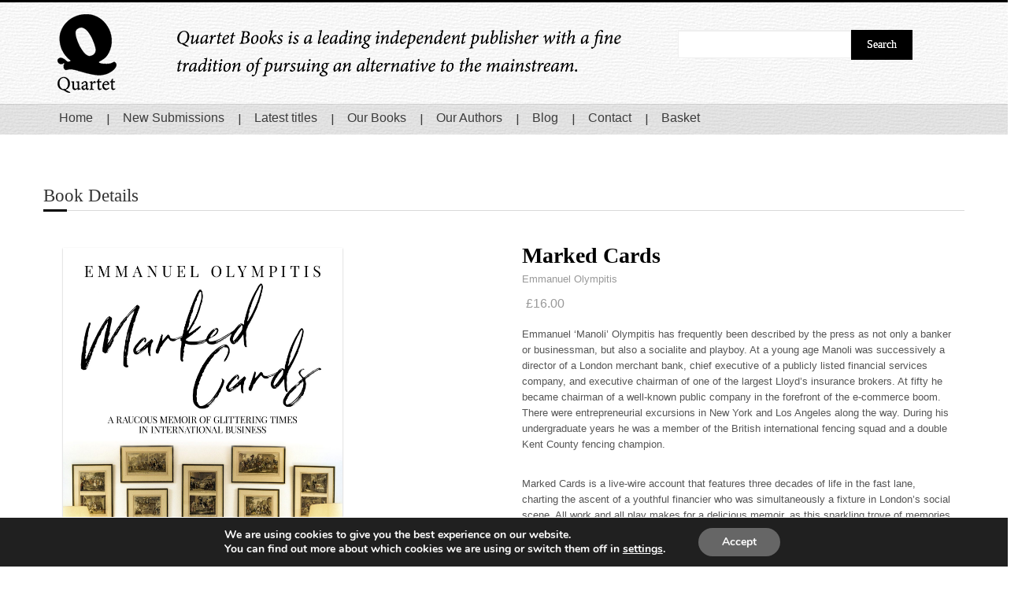

--- FILE ---
content_type: text/html; charset=utf-8
request_url: https://www.google.com/recaptcha/api2/anchor?ar=1&k=6LdUmIMUAAAAAKnYH79lwIGHSFe_zXp5V5VsmB8r&co=aHR0cHM6Ly9xdWFydGV0Ym9va3MuY28udWs6NDQz&hl=en&v=N67nZn4AqZkNcbeMu4prBgzg&size=invisible&anchor-ms=20000&execute-ms=30000&cb=u778vnjo24at
body_size: 48827
content:
<!DOCTYPE HTML><html dir="ltr" lang="en"><head><meta http-equiv="Content-Type" content="text/html; charset=UTF-8">
<meta http-equiv="X-UA-Compatible" content="IE=edge">
<title>reCAPTCHA</title>
<style type="text/css">
/* cyrillic-ext */
@font-face {
  font-family: 'Roboto';
  font-style: normal;
  font-weight: 400;
  font-stretch: 100%;
  src: url(//fonts.gstatic.com/s/roboto/v48/KFO7CnqEu92Fr1ME7kSn66aGLdTylUAMa3GUBHMdazTgWw.woff2) format('woff2');
  unicode-range: U+0460-052F, U+1C80-1C8A, U+20B4, U+2DE0-2DFF, U+A640-A69F, U+FE2E-FE2F;
}
/* cyrillic */
@font-face {
  font-family: 'Roboto';
  font-style: normal;
  font-weight: 400;
  font-stretch: 100%;
  src: url(//fonts.gstatic.com/s/roboto/v48/KFO7CnqEu92Fr1ME7kSn66aGLdTylUAMa3iUBHMdazTgWw.woff2) format('woff2');
  unicode-range: U+0301, U+0400-045F, U+0490-0491, U+04B0-04B1, U+2116;
}
/* greek-ext */
@font-face {
  font-family: 'Roboto';
  font-style: normal;
  font-weight: 400;
  font-stretch: 100%;
  src: url(//fonts.gstatic.com/s/roboto/v48/KFO7CnqEu92Fr1ME7kSn66aGLdTylUAMa3CUBHMdazTgWw.woff2) format('woff2');
  unicode-range: U+1F00-1FFF;
}
/* greek */
@font-face {
  font-family: 'Roboto';
  font-style: normal;
  font-weight: 400;
  font-stretch: 100%;
  src: url(//fonts.gstatic.com/s/roboto/v48/KFO7CnqEu92Fr1ME7kSn66aGLdTylUAMa3-UBHMdazTgWw.woff2) format('woff2');
  unicode-range: U+0370-0377, U+037A-037F, U+0384-038A, U+038C, U+038E-03A1, U+03A3-03FF;
}
/* math */
@font-face {
  font-family: 'Roboto';
  font-style: normal;
  font-weight: 400;
  font-stretch: 100%;
  src: url(//fonts.gstatic.com/s/roboto/v48/KFO7CnqEu92Fr1ME7kSn66aGLdTylUAMawCUBHMdazTgWw.woff2) format('woff2');
  unicode-range: U+0302-0303, U+0305, U+0307-0308, U+0310, U+0312, U+0315, U+031A, U+0326-0327, U+032C, U+032F-0330, U+0332-0333, U+0338, U+033A, U+0346, U+034D, U+0391-03A1, U+03A3-03A9, U+03B1-03C9, U+03D1, U+03D5-03D6, U+03F0-03F1, U+03F4-03F5, U+2016-2017, U+2034-2038, U+203C, U+2040, U+2043, U+2047, U+2050, U+2057, U+205F, U+2070-2071, U+2074-208E, U+2090-209C, U+20D0-20DC, U+20E1, U+20E5-20EF, U+2100-2112, U+2114-2115, U+2117-2121, U+2123-214F, U+2190, U+2192, U+2194-21AE, U+21B0-21E5, U+21F1-21F2, U+21F4-2211, U+2213-2214, U+2216-22FF, U+2308-230B, U+2310, U+2319, U+231C-2321, U+2336-237A, U+237C, U+2395, U+239B-23B7, U+23D0, U+23DC-23E1, U+2474-2475, U+25AF, U+25B3, U+25B7, U+25BD, U+25C1, U+25CA, U+25CC, U+25FB, U+266D-266F, U+27C0-27FF, U+2900-2AFF, U+2B0E-2B11, U+2B30-2B4C, U+2BFE, U+3030, U+FF5B, U+FF5D, U+1D400-1D7FF, U+1EE00-1EEFF;
}
/* symbols */
@font-face {
  font-family: 'Roboto';
  font-style: normal;
  font-weight: 400;
  font-stretch: 100%;
  src: url(//fonts.gstatic.com/s/roboto/v48/KFO7CnqEu92Fr1ME7kSn66aGLdTylUAMaxKUBHMdazTgWw.woff2) format('woff2');
  unicode-range: U+0001-000C, U+000E-001F, U+007F-009F, U+20DD-20E0, U+20E2-20E4, U+2150-218F, U+2190, U+2192, U+2194-2199, U+21AF, U+21E6-21F0, U+21F3, U+2218-2219, U+2299, U+22C4-22C6, U+2300-243F, U+2440-244A, U+2460-24FF, U+25A0-27BF, U+2800-28FF, U+2921-2922, U+2981, U+29BF, U+29EB, U+2B00-2BFF, U+4DC0-4DFF, U+FFF9-FFFB, U+10140-1018E, U+10190-1019C, U+101A0, U+101D0-101FD, U+102E0-102FB, U+10E60-10E7E, U+1D2C0-1D2D3, U+1D2E0-1D37F, U+1F000-1F0FF, U+1F100-1F1AD, U+1F1E6-1F1FF, U+1F30D-1F30F, U+1F315, U+1F31C, U+1F31E, U+1F320-1F32C, U+1F336, U+1F378, U+1F37D, U+1F382, U+1F393-1F39F, U+1F3A7-1F3A8, U+1F3AC-1F3AF, U+1F3C2, U+1F3C4-1F3C6, U+1F3CA-1F3CE, U+1F3D4-1F3E0, U+1F3ED, U+1F3F1-1F3F3, U+1F3F5-1F3F7, U+1F408, U+1F415, U+1F41F, U+1F426, U+1F43F, U+1F441-1F442, U+1F444, U+1F446-1F449, U+1F44C-1F44E, U+1F453, U+1F46A, U+1F47D, U+1F4A3, U+1F4B0, U+1F4B3, U+1F4B9, U+1F4BB, U+1F4BF, U+1F4C8-1F4CB, U+1F4D6, U+1F4DA, U+1F4DF, U+1F4E3-1F4E6, U+1F4EA-1F4ED, U+1F4F7, U+1F4F9-1F4FB, U+1F4FD-1F4FE, U+1F503, U+1F507-1F50B, U+1F50D, U+1F512-1F513, U+1F53E-1F54A, U+1F54F-1F5FA, U+1F610, U+1F650-1F67F, U+1F687, U+1F68D, U+1F691, U+1F694, U+1F698, U+1F6AD, U+1F6B2, U+1F6B9-1F6BA, U+1F6BC, U+1F6C6-1F6CF, U+1F6D3-1F6D7, U+1F6E0-1F6EA, U+1F6F0-1F6F3, U+1F6F7-1F6FC, U+1F700-1F7FF, U+1F800-1F80B, U+1F810-1F847, U+1F850-1F859, U+1F860-1F887, U+1F890-1F8AD, U+1F8B0-1F8BB, U+1F8C0-1F8C1, U+1F900-1F90B, U+1F93B, U+1F946, U+1F984, U+1F996, U+1F9E9, U+1FA00-1FA6F, U+1FA70-1FA7C, U+1FA80-1FA89, U+1FA8F-1FAC6, U+1FACE-1FADC, U+1FADF-1FAE9, U+1FAF0-1FAF8, U+1FB00-1FBFF;
}
/* vietnamese */
@font-face {
  font-family: 'Roboto';
  font-style: normal;
  font-weight: 400;
  font-stretch: 100%;
  src: url(//fonts.gstatic.com/s/roboto/v48/KFO7CnqEu92Fr1ME7kSn66aGLdTylUAMa3OUBHMdazTgWw.woff2) format('woff2');
  unicode-range: U+0102-0103, U+0110-0111, U+0128-0129, U+0168-0169, U+01A0-01A1, U+01AF-01B0, U+0300-0301, U+0303-0304, U+0308-0309, U+0323, U+0329, U+1EA0-1EF9, U+20AB;
}
/* latin-ext */
@font-face {
  font-family: 'Roboto';
  font-style: normal;
  font-weight: 400;
  font-stretch: 100%;
  src: url(//fonts.gstatic.com/s/roboto/v48/KFO7CnqEu92Fr1ME7kSn66aGLdTylUAMa3KUBHMdazTgWw.woff2) format('woff2');
  unicode-range: U+0100-02BA, U+02BD-02C5, U+02C7-02CC, U+02CE-02D7, U+02DD-02FF, U+0304, U+0308, U+0329, U+1D00-1DBF, U+1E00-1E9F, U+1EF2-1EFF, U+2020, U+20A0-20AB, U+20AD-20C0, U+2113, U+2C60-2C7F, U+A720-A7FF;
}
/* latin */
@font-face {
  font-family: 'Roboto';
  font-style: normal;
  font-weight: 400;
  font-stretch: 100%;
  src: url(//fonts.gstatic.com/s/roboto/v48/KFO7CnqEu92Fr1ME7kSn66aGLdTylUAMa3yUBHMdazQ.woff2) format('woff2');
  unicode-range: U+0000-00FF, U+0131, U+0152-0153, U+02BB-02BC, U+02C6, U+02DA, U+02DC, U+0304, U+0308, U+0329, U+2000-206F, U+20AC, U+2122, U+2191, U+2193, U+2212, U+2215, U+FEFF, U+FFFD;
}
/* cyrillic-ext */
@font-face {
  font-family: 'Roboto';
  font-style: normal;
  font-weight: 500;
  font-stretch: 100%;
  src: url(//fonts.gstatic.com/s/roboto/v48/KFO7CnqEu92Fr1ME7kSn66aGLdTylUAMa3GUBHMdazTgWw.woff2) format('woff2');
  unicode-range: U+0460-052F, U+1C80-1C8A, U+20B4, U+2DE0-2DFF, U+A640-A69F, U+FE2E-FE2F;
}
/* cyrillic */
@font-face {
  font-family: 'Roboto';
  font-style: normal;
  font-weight: 500;
  font-stretch: 100%;
  src: url(//fonts.gstatic.com/s/roboto/v48/KFO7CnqEu92Fr1ME7kSn66aGLdTylUAMa3iUBHMdazTgWw.woff2) format('woff2');
  unicode-range: U+0301, U+0400-045F, U+0490-0491, U+04B0-04B1, U+2116;
}
/* greek-ext */
@font-face {
  font-family: 'Roboto';
  font-style: normal;
  font-weight: 500;
  font-stretch: 100%;
  src: url(//fonts.gstatic.com/s/roboto/v48/KFO7CnqEu92Fr1ME7kSn66aGLdTylUAMa3CUBHMdazTgWw.woff2) format('woff2');
  unicode-range: U+1F00-1FFF;
}
/* greek */
@font-face {
  font-family: 'Roboto';
  font-style: normal;
  font-weight: 500;
  font-stretch: 100%;
  src: url(//fonts.gstatic.com/s/roboto/v48/KFO7CnqEu92Fr1ME7kSn66aGLdTylUAMa3-UBHMdazTgWw.woff2) format('woff2');
  unicode-range: U+0370-0377, U+037A-037F, U+0384-038A, U+038C, U+038E-03A1, U+03A3-03FF;
}
/* math */
@font-face {
  font-family: 'Roboto';
  font-style: normal;
  font-weight: 500;
  font-stretch: 100%;
  src: url(//fonts.gstatic.com/s/roboto/v48/KFO7CnqEu92Fr1ME7kSn66aGLdTylUAMawCUBHMdazTgWw.woff2) format('woff2');
  unicode-range: U+0302-0303, U+0305, U+0307-0308, U+0310, U+0312, U+0315, U+031A, U+0326-0327, U+032C, U+032F-0330, U+0332-0333, U+0338, U+033A, U+0346, U+034D, U+0391-03A1, U+03A3-03A9, U+03B1-03C9, U+03D1, U+03D5-03D6, U+03F0-03F1, U+03F4-03F5, U+2016-2017, U+2034-2038, U+203C, U+2040, U+2043, U+2047, U+2050, U+2057, U+205F, U+2070-2071, U+2074-208E, U+2090-209C, U+20D0-20DC, U+20E1, U+20E5-20EF, U+2100-2112, U+2114-2115, U+2117-2121, U+2123-214F, U+2190, U+2192, U+2194-21AE, U+21B0-21E5, U+21F1-21F2, U+21F4-2211, U+2213-2214, U+2216-22FF, U+2308-230B, U+2310, U+2319, U+231C-2321, U+2336-237A, U+237C, U+2395, U+239B-23B7, U+23D0, U+23DC-23E1, U+2474-2475, U+25AF, U+25B3, U+25B7, U+25BD, U+25C1, U+25CA, U+25CC, U+25FB, U+266D-266F, U+27C0-27FF, U+2900-2AFF, U+2B0E-2B11, U+2B30-2B4C, U+2BFE, U+3030, U+FF5B, U+FF5D, U+1D400-1D7FF, U+1EE00-1EEFF;
}
/* symbols */
@font-face {
  font-family: 'Roboto';
  font-style: normal;
  font-weight: 500;
  font-stretch: 100%;
  src: url(//fonts.gstatic.com/s/roboto/v48/KFO7CnqEu92Fr1ME7kSn66aGLdTylUAMaxKUBHMdazTgWw.woff2) format('woff2');
  unicode-range: U+0001-000C, U+000E-001F, U+007F-009F, U+20DD-20E0, U+20E2-20E4, U+2150-218F, U+2190, U+2192, U+2194-2199, U+21AF, U+21E6-21F0, U+21F3, U+2218-2219, U+2299, U+22C4-22C6, U+2300-243F, U+2440-244A, U+2460-24FF, U+25A0-27BF, U+2800-28FF, U+2921-2922, U+2981, U+29BF, U+29EB, U+2B00-2BFF, U+4DC0-4DFF, U+FFF9-FFFB, U+10140-1018E, U+10190-1019C, U+101A0, U+101D0-101FD, U+102E0-102FB, U+10E60-10E7E, U+1D2C0-1D2D3, U+1D2E0-1D37F, U+1F000-1F0FF, U+1F100-1F1AD, U+1F1E6-1F1FF, U+1F30D-1F30F, U+1F315, U+1F31C, U+1F31E, U+1F320-1F32C, U+1F336, U+1F378, U+1F37D, U+1F382, U+1F393-1F39F, U+1F3A7-1F3A8, U+1F3AC-1F3AF, U+1F3C2, U+1F3C4-1F3C6, U+1F3CA-1F3CE, U+1F3D4-1F3E0, U+1F3ED, U+1F3F1-1F3F3, U+1F3F5-1F3F7, U+1F408, U+1F415, U+1F41F, U+1F426, U+1F43F, U+1F441-1F442, U+1F444, U+1F446-1F449, U+1F44C-1F44E, U+1F453, U+1F46A, U+1F47D, U+1F4A3, U+1F4B0, U+1F4B3, U+1F4B9, U+1F4BB, U+1F4BF, U+1F4C8-1F4CB, U+1F4D6, U+1F4DA, U+1F4DF, U+1F4E3-1F4E6, U+1F4EA-1F4ED, U+1F4F7, U+1F4F9-1F4FB, U+1F4FD-1F4FE, U+1F503, U+1F507-1F50B, U+1F50D, U+1F512-1F513, U+1F53E-1F54A, U+1F54F-1F5FA, U+1F610, U+1F650-1F67F, U+1F687, U+1F68D, U+1F691, U+1F694, U+1F698, U+1F6AD, U+1F6B2, U+1F6B9-1F6BA, U+1F6BC, U+1F6C6-1F6CF, U+1F6D3-1F6D7, U+1F6E0-1F6EA, U+1F6F0-1F6F3, U+1F6F7-1F6FC, U+1F700-1F7FF, U+1F800-1F80B, U+1F810-1F847, U+1F850-1F859, U+1F860-1F887, U+1F890-1F8AD, U+1F8B0-1F8BB, U+1F8C0-1F8C1, U+1F900-1F90B, U+1F93B, U+1F946, U+1F984, U+1F996, U+1F9E9, U+1FA00-1FA6F, U+1FA70-1FA7C, U+1FA80-1FA89, U+1FA8F-1FAC6, U+1FACE-1FADC, U+1FADF-1FAE9, U+1FAF0-1FAF8, U+1FB00-1FBFF;
}
/* vietnamese */
@font-face {
  font-family: 'Roboto';
  font-style: normal;
  font-weight: 500;
  font-stretch: 100%;
  src: url(//fonts.gstatic.com/s/roboto/v48/KFO7CnqEu92Fr1ME7kSn66aGLdTylUAMa3OUBHMdazTgWw.woff2) format('woff2');
  unicode-range: U+0102-0103, U+0110-0111, U+0128-0129, U+0168-0169, U+01A0-01A1, U+01AF-01B0, U+0300-0301, U+0303-0304, U+0308-0309, U+0323, U+0329, U+1EA0-1EF9, U+20AB;
}
/* latin-ext */
@font-face {
  font-family: 'Roboto';
  font-style: normal;
  font-weight: 500;
  font-stretch: 100%;
  src: url(//fonts.gstatic.com/s/roboto/v48/KFO7CnqEu92Fr1ME7kSn66aGLdTylUAMa3KUBHMdazTgWw.woff2) format('woff2');
  unicode-range: U+0100-02BA, U+02BD-02C5, U+02C7-02CC, U+02CE-02D7, U+02DD-02FF, U+0304, U+0308, U+0329, U+1D00-1DBF, U+1E00-1E9F, U+1EF2-1EFF, U+2020, U+20A0-20AB, U+20AD-20C0, U+2113, U+2C60-2C7F, U+A720-A7FF;
}
/* latin */
@font-face {
  font-family: 'Roboto';
  font-style: normal;
  font-weight: 500;
  font-stretch: 100%;
  src: url(//fonts.gstatic.com/s/roboto/v48/KFO7CnqEu92Fr1ME7kSn66aGLdTylUAMa3yUBHMdazQ.woff2) format('woff2');
  unicode-range: U+0000-00FF, U+0131, U+0152-0153, U+02BB-02BC, U+02C6, U+02DA, U+02DC, U+0304, U+0308, U+0329, U+2000-206F, U+20AC, U+2122, U+2191, U+2193, U+2212, U+2215, U+FEFF, U+FFFD;
}
/* cyrillic-ext */
@font-face {
  font-family: 'Roboto';
  font-style: normal;
  font-weight: 900;
  font-stretch: 100%;
  src: url(//fonts.gstatic.com/s/roboto/v48/KFO7CnqEu92Fr1ME7kSn66aGLdTylUAMa3GUBHMdazTgWw.woff2) format('woff2');
  unicode-range: U+0460-052F, U+1C80-1C8A, U+20B4, U+2DE0-2DFF, U+A640-A69F, U+FE2E-FE2F;
}
/* cyrillic */
@font-face {
  font-family: 'Roboto';
  font-style: normal;
  font-weight: 900;
  font-stretch: 100%;
  src: url(//fonts.gstatic.com/s/roboto/v48/KFO7CnqEu92Fr1ME7kSn66aGLdTylUAMa3iUBHMdazTgWw.woff2) format('woff2');
  unicode-range: U+0301, U+0400-045F, U+0490-0491, U+04B0-04B1, U+2116;
}
/* greek-ext */
@font-face {
  font-family: 'Roboto';
  font-style: normal;
  font-weight: 900;
  font-stretch: 100%;
  src: url(//fonts.gstatic.com/s/roboto/v48/KFO7CnqEu92Fr1ME7kSn66aGLdTylUAMa3CUBHMdazTgWw.woff2) format('woff2');
  unicode-range: U+1F00-1FFF;
}
/* greek */
@font-face {
  font-family: 'Roboto';
  font-style: normal;
  font-weight: 900;
  font-stretch: 100%;
  src: url(//fonts.gstatic.com/s/roboto/v48/KFO7CnqEu92Fr1ME7kSn66aGLdTylUAMa3-UBHMdazTgWw.woff2) format('woff2');
  unicode-range: U+0370-0377, U+037A-037F, U+0384-038A, U+038C, U+038E-03A1, U+03A3-03FF;
}
/* math */
@font-face {
  font-family: 'Roboto';
  font-style: normal;
  font-weight: 900;
  font-stretch: 100%;
  src: url(//fonts.gstatic.com/s/roboto/v48/KFO7CnqEu92Fr1ME7kSn66aGLdTylUAMawCUBHMdazTgWw.woff2) format('woff2');
  unicode-range: U+0302-0303, U+0305, U+0307-0308, U+0310, U+0312, U+0315, U+031A, U+0326-0327, U+032C, U+032F-0330, U+0332-0333, U+0338, U+033A, U+0346, U+034D, U+0391-03A1, U+03A3-03A9, U+03B1-03C9, U+03D1, U+03D5-03D6, U+03F0-03F1, U+03F4-03F5, U+2016-2017, U+2034-2038, U+203C, U+2040, U+2043, U+2047, U+2050, U+2057, U+205F, U+2070-2071, U+2074-208E, U+2090-209C, U+20D0-20DC, U+20E1, U+20E5-20EF, U+2100-2112, U+2114-2115, U+2117-2121, U+2123-214F, U+2190, U+2192, U+2194-21AE, U+21B0-21E5, U+21F1-21F2, U+21F4-2211, U+2213-2214, U+2216-22FF, U+2308-230B, U+2310, U+2319, U+231C-2321, U+2336-237A, U+237C, U+2395, U+239B-23B7, U+23D0, U+23DC-23E1, U+2474-2475, U+25AF, U+25B3, U+25B7, U+25BD, U+25C1, U+25CA, U+25CC, U+25FB, U+266D-266F, U+27C0-27FF, U+2900-2AFF, U+2B0E-2B11, U+2B30-2B4C, U+2BFE, U+3030, U+FF5B, U+FF5D, U+1D400-1D7FF, U+1EE00-1EEFF;
}
/* symbols */
@font-face {
  font-family: 'Roboto';
  font-style: normal;
  font-weight: 900;
  font-stretch: 100%;
  src: url(//fonts.gstatic.com/s/roboto/v48/KFO7CnqEu92Fr1ME7kSn66aGLdTylUAMaxKUBHMdazTgWw.woff2) format('woff2');
  unicode-range: U+0001-000C, U+000E-001F, U+007F-009F, U+20DD-20E0, U+20E2-20E4, U+2150-218F, U+2190, U+2192, U+2194-2199, U+21AF, U+21E6-21F0, U+21F3, U+2218-2219, U+2299, U+22C4-22C6, U+2300-243F, U+2440-244A, U+2460-24FF, U+25A0-27BF, U+2800-28FF, U+2921-2922, U+2981, U+29BF, U+29EB, U+2B00-2BFF, U+4DC0-4DFF, U+FFF9-FFFB, U+10140-1018E, U+10190-1019C, U+101A0, U+101D0-101FD, U+102E0-102FB, U+10E60-10E7E, U+1D2C0-1D2D3, U+1D2E0-1D37F, U+1F000-1F0FF, U+1F100-1F1AD, U+1F1E6-1F1FF, U+1F30D-1F30F, U+1F315, U+1F31C, U+1F31E, U+1F320-1F32C, U+1F336, U+1F378, U+1F37D, U+1F382, U+1F393-1F39F, U+1F3A7-1F3A8, U+1F3AC-1F3AF, U+1F3C2, U+1F3C4-1F3C6, U+1F3CA-1F3CE, U+1F3D4-1F3E0, U+1F3ED, U+1F3F1-1F3F3, U+1F3F5-1F3F7, U+1F408, U+1F415, U+1F41F, U+1F426, U+1F43F, U+1F441-1F442, U+1F444, U+1F446-1F449, U+1F44C-1F44E, U+1F453, U+1F46A, U+1F47D, U+1F4A3, U+1F4B0, U+1F4B3, U+1F4B9, U+1F4BB, U+1F4BF, U+1F4C8-1F4CB, U+1F4D6, U+1F4DA, U+1F4DF, U+1F4E3-1F4E6, U+1F4EA-1F4ED, U+1F4F7, U+1F4F9-1F4FB, U+1F4FD-1F4FE, U+1F503, U+1F507-1F50B, U+1F50D, U+1F512-1F513, U+1F53E-1F54A, U+1F54F-1F5FA, U+1F610, U+1F650-1F67F, U+1F687, U+1F68D, U+1F691, U+1F694, U+1F698, U+1F6AD, U+1F6B2, U+1F6B9-1F6BA, U+1F6BC, U+1F6C6-1F6CF, U+1F6D3-1F6D7, U+1F6E0-1F6EA, U+1F6F0-1F6F3, U+1F6F7-1F6FC, U+1F700-1F7FF, U+1F800-1F80B, U+1F810-1F847, U+1F850-1F859, U+1F860-1F887, U+1F890-1F8AD, U+1F8B0-1F8BB, U+1F8C0-1F8C1, U+1F900-1F90B, U+1F93B, U+1F946, U+1F984, U+1F996, U+1F9E9, U+1FA00-1FA6F, U+1FA70-1FA7C, U+1FA80-1FA89, U+1FA8F-1FAC6, U+1FACE-1FADC, U+1FADF-1FAE9, U+1FAF0-1FAF8, U+1FB00-1FBFF;
}
/* vietnamese */
@font-face {
  font-family: 'Roboto';
  font-style: normal;
  font-weight: 900;
  font-stretch: 100%;
  src: url(//fonts.gstatic.com/s/roboto/v48/KFO7CnqEu92Fr1ME7kSn66aGLdTylUAMa3OUBHMdazTgWw.woff2) format('woff2');
  unicode-range: U+0102-0103, U+0110-0111, U+0128-0129, U+0168-0169, U+01A0-01A1, U+01AF-01B0, U+0300-0301, U+0303-0304, U+0308-0309, U+0323, U+0329, U+1EA0-1EF9, U+20AB;
}
/* latin-ext */
@font-face {
  font-family: 'Roboto';
  font-style: normal;
  font-weight: 900;
  font-stretch: 100%;
  src: url(//fonts.gstatic.com/s/roboto/v48/KFO7CnqEu92Fr1ME7kSn66aGLdTylUAMa3KUBHMdazTgWw.woff2) format('woff2');
  unicode-range: U+0100-02BA, U+02BD-02C5, U+02C7-02CC, U+02CE-02D7, U+02DD-02FF, U+0304, U+0308, U+0329, U+1D00-1DBF, U+1E00-1E9F, U+1EF2-1EFF, U+2020, U+20A0-20AB, U+20AD-20C0, U+2113, U+2C60-2C7F, U+A720-A7FF;
}
/* latin */
@font-face {
  font-family: 'Roboto';
  font-style: normal;
  font-weight: 900;
  font-stretch: 100%;
  src: url(//fonts.gstatic.com/s/roboto/v48/KFO7CnqEu92Fr1ME7kSn66aGLdTylUAMa3yUBHMdazQ.woff2) format('woff2');
  unicode-range: U+0000-00FF, U+0131, U+0152-0153, U+02BB-02BC, U+02C6, U+02DA, U+02DC, U+0304, U+0308, U+0329, U+2000-206F, U+20AC, U+2122, U+2191, U+2193, U+2212, U+2215, U+FEFF, U+FFFD;
}

</style>
<link rel="stylesheet" type="text/css" href="https://www.gstatic.com/recaptcha/releases/N67nZn4AqZkNcbeMu4prBgzg/styles__ltr.css">
<script nonce="N0QVK0StKmkh2SMfEtsxpw" type="text/javascript">window['__recaptcha_api'] = 'https://www.google.com/recaptcha/api2/';</script>
<script type="text/javascript" src="https://www.gstatic.com/recaptcha/releases/N67nZn4AqZkNcbeMu4prBgzg/recaptcha__en.js" nonce="N0QVK0StKmkh2SMfEtsxpw">
      
    </script></head>
<body><div id="rc-anchor-alert" class="rc-anchor-alert"></div>
<input type="hidden" id="recaptcha-token" value="[base64]">
<script type="text/javascript" nonce="N0QVK0StKmkh2SMfEtsxpw">
      recaptcha.anchor.Main.init("[\x22ainput\x22,[\x22bgdata\x22,\x22\x22,\[base64]/[base64]/[base64]/[base64]/[base64]/UltsKytdPUU6KEU8MjA0OD9SW2wrK109RT4+NnwxOTI6KChFJjY0NTEyKT09NTUyOTYmJk0rMTxjLmxlbmd0aCYmKGMuY2hhckNvZGVBdChNKzEpJjY0NTEyKT09NTYzMjA/[base64]/[base64]/[base64]/[base64]/[base64]/[base64]/[base64]\x22,\[base64]\\u003d\\u003d\x22,\x22XH7Dr8OuV8Orw7nCmH0gJAbDkDPDl8Kfw5XCrsOXwqHDhSk+w5DDvG7Cl8Okw7wowrjCoQ1KSsKPKcKYw7nCrMOBPxPCvE5Hw5TCtcOqwrlFw4zDh03DkcKgYykFIjE6aDsGWcKmw5jClHVKZsOMw6EuDsKjRFbCocOmwqrCnsOFwpB8AnIGJWo/dix0WMORw6Y+BAvCocOBBcO8w6QJcF/DrhfCm3/Cm8KxwoDDunN/VGstw4dpIzbDjQtewr0+F8KUw5PDhUTCgsOHw7FlwoTCjcK3QsKSS1XCgsOLw5PDm8OgasOAw6PCkcKcw6cXwrQHwp9xwo/[base64]/CqibCknHCu33DosK8CCUSw4NXw5QYAsKgQcKSNylEJBzCuD/DkRnDtUzDvGbDtsKDwoFfwrHCisKtHFrDnCrCm8KTMzTCm3/DnMKtw7kQLMKBEGsTw4PCgGzDvQzDrcKIc8OhwqfDghUGTnbCmDPDi0XCtDIARDDChcOmwqUrw5TDrMKSfQ/CsQRkKmTDg8K4woLDpmvDlsOFEQXDt8OSDFhfw5VCw6zDv8KMYXHClsO3OzcAQcKqNyfDgBXDjMOqD23CjwkqAcK2wpnCmMK0ecOmw5/Cuj53wqNgwpBDDSvCrcO3M8KlwoJ5IEZXMStqBsKTGCh4Uj/DsR19AhxCwqDCrSHCgMK0w4zDksOAw7odLBfCmMKCw5E3fiPDmsOjXAl6wrA8ZGp/JMOpw5jDv8Kjw4FAw5c9XSzCkGRMFMKiw5dEa8KOw7oAwqB+VMKOwqAcAx80w4RwdsKtw4FOwo/CqMK+Ik7CmsK0bjsrw6gGw71PaRfCrMObAWfDqQgZPCw+chwIwoJOfiTDuBnDjcKxAxlDFMK9GcKmwqV3ZRjDkH/Cp1Yvw6MPdGLDkcOZwrDDvjzDmMOEYcOuw50zCjVoDg3DmgN2wqfDqsOwFSfDsMKfMhR2GMOkw6HDpMKFw4vCmB7CpcO6N1/CusKIw5wYwofCkA3CkMO+PcO5w4YwNXEWwqjCmwhGZx/DkAwfZgAew5AHw7XDkcOlw7sUHAItKTkVwpDDnU7CjWQqO8KpDjTDicONfhTDqhPDlMKGTBZDZcKIw6XDuFo/[base64]/[base64]/Chh4Jw5pYNMOww6lqwovDlwctGcOXwr7DhcO5JsOtbit6aGokcivCtMOqTsOrD8O3w7M2YcOlB8OqOMK7HMKRw47CkS7DmxdQbQfCj8K6aSrDosOFw6jCgcOHfnPDnMO7XCpDHH/Cv3NLworDrsKuTcO0dsODwqfDgxrCmUh1w7jDvMKqAATDun8KWxbCjkAQUyRJTC3CgHNSwp0gwoQGcldnwqd1dMKQf8KOFcO4wprCh8KJwonCjk7ClBRvw51sw542AhzCsFPCjVwpPcOMw6sASVXCqsO/[base64]/wohGw7lnHkLCuwYoJcOXTxApezjDhMObwr/CgyLCh8OZw40HOMK2KMKKwrA7w4vDhcK8VMKBw4Y4w60YwotiTGTCvTpqwrxTw7QLwo/CqcO+AcO8w4LDux4lwrMZQsOlHwnCnywVw5UVLhhzw7fCpABwZMKEeMKLdsKJEMKVRmvChCrCm8OsM8KEGAvChzbDscOrEsOXw5V/c8KiDsK3w7fCusOWwpAwecOswpfDoAXCssK5wr/Ck8OKCkorHQzDk0DDgw0QXMKWBVDDmsKnw41MLVwww4TCv8OxISXDp39Rw6/CrD5tWMKZUcOOw69wwqhcEw4MwqfDvXbCvsKeW2IKLwsbGW/CscOsSjTDmi/CqVYlTsOswo7DmMKgHis5wpUdwqnCgw4TR0XCmBkTwq1RwpNBK20RLsKtwqHCjcKWwoxdw5/[base64]/CvsKvYsObwr0oGAQBSMKEM1LDiiJ9wqzDjcOYHF7CpTLCs8O7AcKYVsKKBMOKwoHChUwTwqcawpvDgi/Cn8KlO8KxwpfDh8Obw6ARwpVww68RE27CkMKaOMKOEcOqQVjDnwTDrsKdw6XCrFc/wpoCw6bDncO/w7VdwqPCgcOffsK3YMO8OcKvai7Cg1kow5LDkEROSDHCqMOpX2pgP8OGN8O2w65sZmrDk8KsFsOWcjnCklDCr8KOwpjCkGN/[base64]/[base64]/DFtBGsOywr00IMKvw6jDmMOeejXDh8OUXcOjwo/CmsK6dMKMGTYuXQnDjcOLY8KnQU4Nwo7Dmh0cY8O+MAMSwo7DnMOTU13CgsK9w4xOHMKSYsOMwq1Dw60+ZMOBw4UuDwFBTQlZRmTCpcKrIsKCL13DlsKxIMK+ViNZwp3CqMOSccOUZivDk8O9w4cgIcKYw7xxw6YdVjZHa8O4XwLCk1/CocO9JcKsDSnCm8KvwrdZwp8jwonDlsOBwr7DlG8Fw5AJwqIubsKjKsOtbx4ELcKDw7XCowEsb2TDqsKwaGh1P8KWcz4uwrl2U1rDk8KlBMKXeSHDhljCsnwdHsKSwrcwUAcrF1/DoMONHGrCjcO4wqRbO8KHwofDtcONYcOhTcKzwpDClsK1wpTDtxZfw53CssKsW8OtQcKnIsOzAD7DiljCqMOSSsOHNjxewrBHwpjDvE7DnGBMNcOpBXDCpGQBwqorEkfDvi/CuFbCjD/Dh8OCw6jDjsOYwrTCvXPDkyjCl8OVw7JqYcKuw7MpwrTDqWsbw59fIwjCo1zDgsK1w7wIVmfCsTDDiMKgSkbDnGYGC3spwpNCJ8Kww6XChsOIQ8KHAxRYYSE7wpQXw6HDpcOrOn15XcKyw4cuw69FHlYLH0DDqsKSUxQWdAXCnsK4w6nDsW7CjMOiUTVDIC/DvcOkKhjCncOlw47DnCTDkh82WMKGw7Bqw5bDiQkKwonDq3JBIcK9w5dVwqdpwrB4U8KzbMKEDsKrWcOnwpQAwpcFw7ciZ8OfL8OgCMOvw4DCsMKvwpnDtS9Uw6LDtlQ2AcKwWMKbZcKURcOrEC9SfsOSw5DDqcOJwpbCg8K3S3BUVMKxQFoOw6HCpcOzwrXCisO/IsOJDCluZjAOYmNRd8OBUcKWwprCh8KxwqYIw5zCl8Oiw4JbRsOQb8OqQcOSw48Gw7DCi8OgwpzDi8OswqNcJE3CpwnCmMOeT3/[base64]/DtsOCK8OXwp5Jw7xCw7VcXjdSJlPCo8Kow5fCgWRfw5rCrBrDmQ3Dn8K5w6cND00TWcKdw6/[base64]/DpMO5wp4GbMKsH0gOEjvCgDgvw6cCPBtAw57Cl8KBw7LChmI0w7jDg8OIDQ3DgMO2w7fDjsK6wrbDs1LDkMKVSMOPGMKmwojCisK7w6LCscKPw5zCk8KJwrlmbhM2wonDklrCg3RNLcKme8K/wobCucOjw44+wrLCtsKNwp0jbzFRLSJOwrNvw4DDncOPTMKhByvCucKWwp/CjsOvO8KmV8OMBsOxWMKyd1bDjQbCglDDoHXCncOkZQLClQ3DpcKzw4VxwrDDqRwtwrbDosOAOsKnWncUD2kzwp1tQsKDwqDDrHxcN8KswoUjw6wqMnPCk31adWcYDTTCpHNPOGPChnXCgAcfw7/DkjF0wozCscKJcXBIwrnCqcK9w5xOw6FPw5Fea8OSwprChCzDhlnCgTttwq7DlWzDr8KEwocYwoU+SsOtwrDClcKYwqtpw7haw4DDjkvDgT5ATmrCl8Ohw53Dg8KCDcO9wrzDj3zDmMKtd8KsLiw6w4/[base64]/Dt8Ocw7XDoEHDrn3DmEbCocKRw7g+w6UUJXwQZsK7wpfCsG/Ci8OJwoLCjx5YHUdzdCXDoG9Kw5rDlghKwoYuB3TChMKqw4DDpcOuaFnCoVDCucKLO8KvYH0ww7nDm8O6wrvDr3drU8KpG8OawoTDhzDCvADCtlzCu23DiDV0CcOmAAB7KC0vwpRbJMO3w6c/UsKQbBUgKmzDmg3ClcK9NiTCoQseJMKQKm7CtsOQKGzDssO2TMOPdyshw7XCvsOFeyvCmMORcEPCi2A7woFrwrtswoEMwr0swosFanHDvEPCuMONAiEgPx/DpsKbwrc2FkbCuMOgLiHDpjbDh8KyBsKlL8KMK8OAw6VswoLDoiLCqijDqgQDwqXCqsKmcTNswoxgYMOeaMOXw7x/F8OrN1xoYW1bwoEtFADCrzHCv8OzfHDDpMO+w4LDq8KoNXkqwrrCkMOyw73CllvCgC8WZTxDK8KoC8OXEcO/YMKYwpsawr7Cs8KrIsK0WB/DihE5w65qd8Kawp/CocK2w4sjw4BCBkHCpnXChSTDpjTChSpnwrskCxQeNkdGw5EwWcKUwpjDk0DCuMOHEWXDmgjCoAzCnUsMbFohUjcrw6hAJsKWTMOOw411dUHCrcO4w53DoQfCuMOPaSQSOifDpsOMwoEuwqZtwq/DjnQQRMO7QsOFYlnCuVwIwqTDqMOAwp4tw6BkecOsw5BHw6g/wp4Gf8KUw7DDv8KsWMOJFHrCsi05wr3Cqh/Dv8Kxw5QZBMKJw4XCnxAHH1vDthpDElfDmkhqw4DCs8OYw7NmV2scB8KAwqrDnMOEcsKRwppOwokGbcOow6QrfcK0MGAQB0h9wq3Cn8OQw77CsMOdPT4Nwq8/QMKnMlLCg2DDpsKwwrInVnQmwpA9w6wzN8K6bsK4w7p4fjZaAizClsOwH8OsfMKKPsOCw5EGw78jwpjCnMKAw5wyKTXCscKBw5FKK0bDlcKdw53Ch8OywrFAwrdOBwvDvQ/CuQvCtsOXw5fCoi4EdsKiwofDon1+HRzCtx0GwqZNI8KCe39fd37DqCxtwpFbw4DCtynDtkMuwrJdMEXCmVDCoMOYwrhzUV/DocOBwqPCjsKlw7gDdcOEIi/DiMOYNSpHw5tJYBptQ8OiLcKKHUXDrTolBn7CtHFSw6d9E1/Ds8OkBMO2wqvDg0LChsOMwoLCpsKXGSg0w7rCvsKdwqZZwpBdKsKrFMOFQsO5w6Z0wo/DuTPCr8O2WzbCjnTDtcOyWUbDhcOhWcKtw5TCp8KwwqAowqpbbi/DiMOhI30DwpLCjFbCu1/DnV4IEylJwrbDuEgld2LDlBfDv8OKazhjw6lgTTM7cMKeAMOJFWLClGTDosOdw6oGwqZUaH9zw4Aew5PCpw/CkV4GO8OkNHoxwrNlTMKmGMOvw4jCjBVHw65Jw5/CgxXClFLDtcK/Px3DrHrDsn8cwrkxAB/CkcKZwpd8S8KXw4fDmCvDqnrCiEJ3WcOWWsObX8OxCCErX1tNwowSwpTDjCZxHMKWwpPDisKxw4pPC8OGEcKvw5ccwpUSK8KEwr/[base64]/CuMOCw5sCQsOYfEgvwqJGKsOiGFYkw4XCvsKAw7vClcK/w50NHMOWwr/DizXDr8OQUMK0FDbCpMO0LxrCtsOaw55Uwo7CtsOowrEOOBTCicKFChkKw5nCjyJgw4fDnzBIdGw8wpsOwoFkesKnWX/CjAzDh8OTwqHCvxpEw7TDncKFwp/Cl8OxS8OUBELClMKOwprCs8OKw7Z5wqPCpQcJdmlRw7zDv8OsGBxnEMKZw5gYbU/[base64]/N8ONwo5jwqw+w6vDlHbCmFkxBw7DpsKsc8Kfw54Qw7HCtnbDgXtKwpHCqi/Dp8OxKnxtRQAdQH7DoUdywr7DpWPDlMOww5TDr0rDg8O4T8Ktw4TCqcO3IMOwBSbDsjYGIcOpBmDDucOxUcKgNcKzw43CrMKKwooowrTCvkvCvhxZYTFkUl3Dg23DpsOURcOsw67ChsKgwpfCocO6wrtFfHIUbRoKSlc9e8OWwqnCoQrDn3cTwrh/w4zDkcOsw6Uyw47DrMKqKFRGw4BLS8OSVjrDm8K4JMKPXW5Hw67DuiTDicKMdWANM8OAwovDszsNw4HDscOFwpgLw73ClAkiJMKNE8KaBGzDi8O2Qk1ewoM7fcONAgHDmCBpw60twpFqwokcQl/CtnLCqSzDoHvCizHDvcOpJg9OXAcXwp7DtlsUw7/Cv8OXw6U2wojDpcOlW0cCw61mwpZSfMKXAV/CkU/[base64]/[base64]/wo7DjDjChlDChjxuwrXDv0vDoWksIcOlD8OlwpHDoBnDnBrDjcKPwr0Hwq1TGsOUw7c0w5Z6T8K6wqgADsOTSHBPH8OeI8OYSA5tw7A7wprCj8OHwpRkwrbCpBrCryJ/dh7CqS7DgsO8w4V/wobDjhrCuzQgwr/DqsKBwqrCmRQdwqrDik7CjMK3XsO5w5/[base64]/w4F1wrvCqEHCuB/DsGPCu8ORwrtWw7FNwpnCs8O9W8O8ZCLCocKEwoIGw45mw5JPwqFtw5MywrhqwoY7a35Cw792O3sHRj7Crn4+w5zDsMK3w67CssKBT8KeHMO+w6lrw5k5KHHCjQlINE44w5XDuxMzwr/[base64]/[base64]/[base64]/DpHjCusKRw6/[base64]/SyVWN3PDucOkesKcDkoJVl7DuMOfDG11OH9SwqFkw4NCK8OUwoBMw7XDrjlgT2HCtcKHwoUhwrtZOwgHw6zDncKdDMK2YjvCp8Odw6/Cj8KrwqHDpMKRwqTCvw7DvcKQwocNwofCk8KbKyTCqit/[base64]/cMK1c8KDw6XCqMObwogxwrABdWjDmcOcAgIbwqDDtMKqTSwTacKVIlXCpVsmwrsaMsO1w6wNwok0CHJhVAMnw6sTNsK/[base64]/XMKSw74wwp5AwqfCvsKZwqbCrsKNwogMwq7CiMOqwqnDpjTDvHNqXy9qZmkFw6RYesOVw6VZwo7DsVY3UV7CoVgtw7s5w446w6HDk3LDmmkYw63DrFYwwqPCgCzDiUYaw7V2w6lfwrIXWS/[base64]/[base64]/CtcOaw61oTMONLMK5w7MMDsKIw4rCunguw7jCiDLDgAU4SiFOw40kasKgwqDDh1TDlMK/wrXDnBIEXMOnRMKnFkbCpiHCoh5pHRvDsg1/GsOdIBDDisOhwpJcOn3CokTDsQrCtMO8Q8KGFcKtw6zDr8ODwoANK15Nwp/CsMOYbMOdCR8pw742w4PDtzoow4vCmMK1wqDClMO9w4kxHAJ6HMOOe8KEw5bCvMKAURXDhcKtwp4MdcKKwp1jw54Dw7/CncOWIcKwL0JqVsKiNBHCncK+cVJFw7UHwoNheMOBY8K0ZBF6w6ofw77Cs8KZZizDuMKiwrvDpWk1PMOcfEA9OMO+OBHCoMOedsKqSsKzN1TCqDbCiMKQe1wcTg57woYiYGlHw5DCgV3CsQ/ClBHDmBkzJMKGRysAw7hMw5LDhsKsw7fDqsKJZQRVw4jDniB4w7soeGZBUiTDmi7CtmPDrMOkwrcGwoXDqcKCw7AdPwsuCcO9w5fCnnXDh1jCmsO3N8KqwqTCp1rCucKRCcKJw7oUPAYCYsKYw7JwFUzDksOuN8ODw5nCukhufnvCq2R2woRcwq/DjybDnmcSw7zDnMKuw44ewr7Cp008JMOuRkAawpUlEcKTVh7CtMKsSgjDvVEfwpZ3RcKnB8Obw4VibsKDcDnCg3pmwrgFwp1TTXZEY8OkacKOwqgSYsKcTcK4RGUSw7fDmTLDoMK5wqhiFGYfTBk2w6DDsMOKw5nCg8OXVX/DtHBhbMK0wpIOfMOkw57Cqw1ww4PCt8KMQzNdwqsQecOdAMKgwrJlHU3Dr3lqe8OWBiLDgcKJPcKDTHHDg3DCssOMVRAEw7Rew6rCriXChU3CvgvCucOPw4rCisKWOcORw50YFMOUw6IXw6pwTcO1THPCtyR6wrDDu8Kew6/[base64]/w7QTwqArw65fw79wwpjCgCBSBsKXH8KHwqkjwozDkMO/HcKQTQ7Dg8KOwpbCusKnwqQgDMKnw6zDvzAGH8OHwpIKSUxsUMOZwrdiEAl0wrEIwp9Lwq3DscKsw5dHwrNlw4zCvABZFMKVwqHCksOPw7bCjhXCg8KFb1ABw7s7McOCw4l8MlnCv37CplotwqjDvgDDnxbCjcKKfMOdw6JGwoLCuwrCpkXCuMO/BgDCu8KzeMKyw7vDrDdPOHfCvMO5RV7Cv1xkw73DocKcQ2TDv8OlwoodwrUXFsOmMcOydyjCtmrDkGYpw7FnP27CgMKfwozCvcO9w4fDmcO7w6Mmw7F/wpzClsOow4LCicOVw4IzwoTCtkjCsXByworDssOyw5HCmsOCwr/DuMOuOU/CkMOqf10EdcKzK8KyXjvChsKWwqpHw7fClcKVwqHCj0cCFMK3TMOiwqnCqcKSbg7CuiYDw43DscKCw7fDscOTwpR+w604wp/Cg8OKw6LDlsOYHMKJRmPDtMKJHMORS2PDg8OjFlbCjcKYXETClsO2aMOuWcKSw48Yw4lOw6N0wrbDojzDhMOFTMKQw6jDtgvDpC5gDAfClVwUa1nCuyfCjGrDlyrDkMK/wrdvw77CosOEwoQww4AfWmgTw5ktUMOVSsOpHsKLwpFfw44Pw7zDignDqsKrF8O/wq7CusOAw4FSR2/DrDzCj8Oywp7DkTcRZAF9wpB9UcOMwqdveMKmw7oWwr5zecOlHTNGwq3DhMKSAcO9w451OhTCmSLDkwXCo3AeUDTCpWjDocOJb0Rbw6poworCnE5yRQkLY8KoJg3ClMOSYsOGwqhJScOzw5Qjwr7Do8OLw70jw7cQw4NHRsK4w60KAG/DuABCwqISw7DCtMOYFDMXesOLDQvCkXHCjyl3ChIRwoEkwo/Cpj/[base64]/DmiMTdh5cbcKfw4RJM8OtwqzCh3TCnzl8ecOiMzXCncOPwrbDhsKxwo/[base64]/ClcKbwq3CscO9HMKUOcO8w4jDtF3DoMKsKnPCisKaGcO9woTDlMO/UiLCoXbDjkfDn8KHbMOZacOTa8Olwog3E8O2wqDCh8O6aifClDd4woLCumoLwpZww5LDpcKaw4wrEsOowoPDkGHDs2DDg8KTLEUjdsO5w4PDl8KLFmtqw4/[base64]/w7kuXMKuwqE3w7TCrMORH2DCpcKIJGLCtkPCusOtLMO4w67CpVkNwojCp8O/w7HDl8KwwrPCqmQ8X8OcD0x5w57CnMKiwqvDk8OYw5nDrsK3wpxww51CcMOvw4rCjCFWQDYswpIbacKCw4PCh8KVwqksw6DDscO/[base64]/ClXPDsMKQw4jDh8K/wpVmw7XDtTDCiyTDpjXCg8OPw6/CksOZwqMewqg5AxVNakh/woHDnGfDk3bCkTjCnMKtJjpmBglMw5okw7ZcQsKdwoNOVnrCl8K5w5bCosKGZMOtacKYwrLCsMK6woPDlRzCk8OTwo3DpcKxB0sHwpDCsMOQwoHDtwJdw5rDtcKww5/CiB4uw6I9IcKpDC/CosKmw5klScOnBXbDoXVcCkFtIsKsw6ZFIyHDokTCuQZEEF1+Sx7DisOEwpPCom3Cqhk0TSNxwrksOlkfwonCucKhwolGw45/[base64]/CrsKFXcKNwoTDscOhPcOOb8KfwrZBcHcpwrnDtBssbMOMw7nCqS1DI8Otwr5twqY4LAoBwq90NBMuwoNKw50gcRxrwpvDj8OXwp0KwopAIiHDtsO/[base64]/Dr0rDrsKKb0DCuFzCmE/[base64]/woUhHMOqwpBpEcKpwoPCn8KqVsKCey1Rw4DCusKeBDpfGm3CjMKsw5DCnQzCkkHCg8K0NifDscOow7fCqVNAScOTwogNF3BXUMODwpHDhzzCt3ALwqBQZsKeYiVNwr/DhsO7FEg2GlfCtcKuSSXCuHPCq8OCW8OkADgJw5sMBcKxwonCtmxoD8OlZMKKEhfDosKgwq4qwpTDhkfDncOZw7VCb3Mqw4XDpsOpwrxRw6o0C8ObcWZfwr7Cn8OJGXzDsTfCmTFYTMOtw4NaEcOCb3Jrw4vDkQNrFMKEWcOawpvDmsOICcK7wrPDilXCgMO/[base64]/N8KuwpPDojkDw7xxwrHCjsOgwp5RfATDusOXw4E3MzBcw4VNMcOFPSzDl8OYTQxlw5jDvQ8KLsKefE/DvcKLw5LClyPDrUzDqsOCwqPCuFIQY8KOMFjDiHTDrsKiw7RcwpfDrsKFwpQNIyzCnyofw7leKcO8cH9iUsKuw7hTQsOxwozDjcOONkbCjcKgw5jDpT3Di8KCw4/[base64]/DiMOIw77DvUx0RxhLUTJOGDfDqMOIw5bCncOTc2h0EwbDisKyYGoXw45IRn5ow4A8dRNRMcKhw4vDshcbWsODRMO8LMKSw75bw4nDozV2w6vDjsOnR8KiS8Kkc8K+wp5RYHrCsDrCmMKHA8KIIwXCnxQsJSB/w4gLw4bDisKfw4tCXMOMwphNw5rCvCYVwpLDpAbDksO/PlJjwol2EUBjw6/Dkl3CjsKIAcKhQTUEe8OKwo3Cmy/Cq8K/d8KJwoLCu1TDkXYjHcKvIjPCmsKuwodOwqPDo2HClEJ7w7dJLirDjMOBE8O8w5rDjxpaWw56bsKSQ8KZKzrCssOHI8Krw4t8WcKGwohWZcKJwqIuVFTCvMO/w5XCqsK/wqQgSCZrwqXDnBQeB33Ctw8PwrlTwrDDjFp7wp0uMAF4w6cjwrLDucO6w5PChwA3wowBE8KgwqYVOsKuw6PCh8K8ZcO/wqM3UnEsw4LDgMK2TSDDicKgw7p1wr3CgX5NwqEWZ8K7woTDpsK9DcKyRynDhFc8WkjCq8O4FyDDjRPDpMO6wqHDtcORw5kQShjChG/Cp1UGwqB8VMKmCcKQHUfDscKkwqc9wqtnbVTCoFDDp8KMOw1PIQx6CE/ClMOcwoUnw4rDs8KVwoYIWCEhdRoQbcO3UMOEw6VZZMOWw6QWwqtAw7jDiR/DsTHCj8KlT1Ijw5rCjBhVw5/DhsKCw5MWw6dAFcKswpFzJMKFwqY8w7nDkMOQYMKxw4rDuMOiWcKdKcO6bcK0BxfCk1fDgwBRwqLCoxVUHiHCsMOJLsOIw71lwq0+dMOKwonDjMKVfyvCpi9Cw5PDvW3Dn18lwrl6w6fCs3t9Yw5nw77ChGdhw4HDssKcw7A0w6IVw77ClcKVRAo/UQPDiS4PXsOjAMKlMUfCksO7W1t4w4HDu8Osw7bCgCfDqsKJV25Mwo5RwoXCj0vDtMKgw57CqMK/wrTDisKwwqkoRcKLAHZNwrI3dmBBw745wr7CpsOjw7FDM8KwfMO/KMKYH2fCrFbDjTM/w4zCqsODcRIYcnvDhg4QD0TCtsKsG2/[base64]/DmcOUVEbCocKFX1BZc0kJw4HCpDbCklLCvAV9SsKfWyjCm2FnTcK/[base64]/DksOcwrvCssKwYMKvehhKaVIEwpoKwqdAw4JZw5LCtG7Dk0/[base64]/w4dARMO1YARPw6nDpyTCvMKAawzCrkjCq2t9wq/DlRfCkcOxw5TCiwBtcsO/b8KZw7lHcMKSw4wPW8K0woHCuV9OTDl5JEzDqTY+wqFGb3Eea0Ulw5IrwobCtx52L8OwQTDDtA7DjHTDqMKKUsKfw6V+Wj40wqEbQ3E8ScO8ZlwrwpTCtB9cwqlxb8KlLQUCJMOhw5vDpMOhwrzDgcO7aMO7wowoG8KZw5zCp8Kyw4nDvUcBBDjDvkV8w4LDiG/DgQgFwqAgCMO7wrfDvMOQw6nCsMKPDULCn38Pwr/DnsK8I8Ovw5JOw5bDgVrDkgLDiF3Cin9le8O6cy/DrAB+w5LDv149woliw4QAYUfCg8KrV8KADsKHeMO7P8KsKMORAyhoAMOdcMKxR212w5rCvAPCllPCjhLCsW7Duj5VwqN3YcOwTm9RwrzDmihzKB3Ch3EJwoLDtUPDncKzw5HChUc8w4vCoxg4wo3CvMKxwrvDqMK3LHDCkMKxFjsGwoN3w7FGwrzDjW/CsyLDp0dhccKew7wrW8Kcwq4Wc1bCmMOPMA9VK8KDw7DDkiLCsTU7Cn8xw6jCh8OJWcOsw6lEwq0JwrUrw7kzcMKHw6PCqsOZcX3DrMOOw5rDhsOBKwDCksKlwprDp2vCk2/CusOmXBsiX8KIw4tew5/DjV3Dm8OzLMKiSBbDp3DDg8O0BMOCK1E+w4gfVsOpwrAbF8OVPjktwq/Dl8OPwqRxwoMWSEjDjX0iwoTDgMK7wojDlsKcwqp7NC7CusOGC0gFwrXDoMOBCT0wCsOFw5XCrk7DjsKBfFMbwrvCksKKP8O2Y0DCgcOBw4PDr8Kgw6HDnzBVw4FUZhF7wpRDdUkURCDDk8ONID7CnWPCsxTCk8O7IBTDhsKgEm/[base64]/DnEjChTTDncKTaj/DnsOOwqDDksK/w6wNbTUVw4EVC8OsR8KEHwTClMKfwqzCtMOGHcOMwrcFMMOFw4fCh8Kpw7BIKcKXQ8KVfRjCpsOVwp0IwosZwqfCnF/DhMOew7fCiTDDk8KVwofDpMKVNMOUdXRhwqzCsCoaWMK2wr3DscKew5LCpsKPd8KFw7/DlMKtLMO6wrbDocKbwoDDrG8PGkcwwprCgR7CkmMxw6gLPQ96wq4jRsKBwqprwq3DicKfOMKEHCVNR1bCjcOoAzlCWsKOwq4uK8O8w4PDiGoac8KhG8O+w7nDi0fDh8Oow5FCAMOEw5rCpj1ywo7CrsOjwrkvIX9Ya8OuaA/ClHccwrkgwrLCnS/CniHDm8Knw408wrTDuHbCkcK+w57Cm37Cn8KWbMORw4AhX1TCgcK6UDIKwoVnw4PCrMKUw7nDt8OcdsKgwoJDbWHDtMOiC8K6PsOJd8Opw7/DhyjCisKow6LCo047KUwZwqEQRxbDk8KOAXFtKnFewrRaw7DCjMOPHT3Ch8OvAWrDu8OQw7DChlnCisKpasKZe8OowqhQwq8kw5DDrz7Cv3TCrcK7w75lR0p8PsKPwoTChF/Dl8K1IzLDvSYRwpvCvsO0wr4fwqfDt8OWwqDDkE3Dq3QmWj/[base64]/[base64]/DjMOBPH3ChcOWccKXwrVXwrTDs8OqwrnCrsONw5XDlMKlEMKQbCbDqMOGdSsjw7fCmHvDlcKnKcOlwohDwpXDtsOTwqcvw7LDlEhHYcOBwodIUAMndDgaVihvB8KWw5kCbhzDokHCk1UwBHzDhMO/w4lqRXh2wr0URURIDgtzwr9jw5cPwo5awrvCv1jDumTCnSjCjyfDml1kNxMVfnjCtiRBHcO0wrHDnWPCnsKtSMOeEcOkw6zDscKoJ8KUw5BGwp3DuybCpcOcU2cCBx0AwqdwLlkMw4cKwoQ6GcKjH8KcwrYmKRHCqkvDvXfCgMOpw7BPQkRNwq/DkcK7N8KlFMOTwr7DgcOGUk8LMTDCmyfCjsKVQMKdSMKJIhfDscK9cMKoZcODD8K4w7rDkRzCvAI3bsKfwrLCpiHCsjgXwqnDo8K6wrHCncKSE3DChcK/[base64]/[base64]/Dh8O/[base64]/CgHnDvMObfMOrw5nCjMKwVhtZwr3DnsOhBl3DpFNxw6/DtSIMwrUAI0fCqTpgw41NDg/DpUrDg0PCgwJeNHNPAcKjw74BMsKpEXHDv8O1wp3CssOubsO6T8K/wpXDuzvDjcOmY0c4w4HDlH3DvcK7JMKNA8OMw43CscOYDsKUw6DDgMOHRMOhw5zCnMK8wqLCrMOzbQxfw5/DoRvDncKQw4xUZ8KKw6hVWMOaA8OfBArChMKxGMK2VMKswpg6QsOVwrvDvWdQwqo7NCAhLsO4fQzCgmRXEsOlaMK7w6DCvCHDgWLDlUxDw63Cmnhvwr/[base64]/UTzDn8KodAYmKTwXWsOFOMO9J8KVTUzCjsONZVPDu8OLfsOAw4jDojsqKjEnw7sXHMKhw6/CkyM7JMKcWhbCmsOiw7JTw5w7CsOlUgvDhwbDlTgSw614w6TDucKMwpHCk10cIgZGX8ONOsO6K8Oyw5TDnQxmwprCq8OPWiQ7S8OeQcONwpbDucKnDxrDqMOGw6s+w4MdGyfDscOQWg/Cu2drw7rCgcKiUcKDwpLDjE1Ew7TDt8K0PMKcBMOiwpYrAkvCnRANSEhawr3DrSoTBcKow4/ChyDDv8OZwqgRGgDCtULChsO5wpRrH1pxwpIxfnzCgDvCqsO6dQs/[base64]/w6DCr8K2w5/DqTQTw74Uwp3DkMO+w4g7w5/[base64]/CkyjDuRA6w7fDgE1JS8OAw5zDkCMZBBEaw4/[base64]/[base64]/Dp1vCsFLCvHgRwqU3dcKlw6XCjsO2wps8w5jDtsK8XxBhwrtrdcOjIn1Zwqd7w77Co3gDLm/ChR/CvMK9w5wfR8KjwpQNw7whw6rCh8KIc3cDwobCiW0Te8KLOcKgbcOCwpvCn00hY8K8w7zCscO+A0lBw5/DucOgwrpIccOAw5DCszsqSnrDph7DpMOGw5I4w63DkcKawqHDpBjDtkPCig7DkcOiwqZKw70wbMKUwqgZEC0ve8KhKHNmNMKkwpVow5rCohLDl1jDknbCk8KkwpDCo0fDkcKNwozDqUvDt8Odw4/Cgxgaw4Edw6Jgw6kLeXgDLMKGw7QIwr3DiMOiwpLDmsKvey/CocKeTiobRMKdZsOcbcKaw5h7EcKXwp0EDwfDv8KPwqzCnjEMwonDsnDDvSTCpRA1G3dFwoDCnXvCpMKacMOLwpE/DsKYd8O1wqXCgm1BTXN1JsKkw7Ejwptbwq1Zw6DDgBjCocOsw5dxw5jDhVtPwopFeMOWZR3Co8K1w4fDvjXDncK9woTCpBo/wqpRwpQ3woREwrMlasOYX2XDsnbDucO5IFrDqsKowq/CgMKrHgN5wqXDgCYIGiLDi33CvnQLw5c0wpPDm8KoWj9iwrlWUMKQO0jDj34RKsKgwoHDg3TCssKcwqhYUiPCj3RPN03Dr3Q0w4jCvFNUw4/DlsKJQ0nDhsOdw6PCpmckEms7w4t9bGfCk0Aawo/[base64]/DuMKKZcKLOVrDpcK6w7XDsD08c0MbwqsOCcK6DsKcUD/CksOKw6nDj8O7K8O4MgMlGEwZwqrCtC0Hw7DDoljCr0gJwoXDlcOqwqrDiGTDqcKvWRIARMKDw57DrmcCwonCq8OSwqPDiMK4JWrCv0tENDwYdRfDoEXCl3bDn302wrAZw5fDo8OgTRkkw4zDoMOGw7ghAnfDqMKRa8OBW8OZDsK/[base64]/DncKxw5xRwpNBw4XCjcKlZ8OfEMK4HsK8WMKbw54zNlDDrm3DocK/wrMra8K5RsKQJnHDtMK0wo8XwoLCnh/[base64]/w5ZbIsOkwrBfIW9+RRfDuF/[base64]/CrcOpLsKgJHHDiMKyVC3CucKHwq9jw48xwrjDgMKIRn55McOEZ1/Co3BwAsKAMiHCksKOwoRMQijCpAHChGnDuQfDtC0ow49aw5DCq0fCog8fZ8OeZn0sw6PCs8KQK1LCnmzCrsOSw7ozwqoQw65ZfwnCmWTCjcKCw7BnwoIkc34Qw4AaMMOifsO2fcOKw7dyw5bDoSg7w5rDt8KQRzjCm8K0w6BOwo7CvcK1F8Osf0XDpA3DmjnCm0/CrBDDo1oRwqluwq3CpMOlw7sOwrQ7I8OoJDFAw4/ClsOow5nDkHxRw4wxwp/CqsOAw61pbH3CmMOLTcO4w70Kw7fDj8KNSsKpdVs2w60PAEs5w5jDnXHDpxDCjMKFw5IsDlrDqcOCB8O5wqc0H1rDoMO0HsKdw4TCoMObWMKYXB82UsOiBDUKwpfCj8OUFsOlw45OIsK4M1UlRnxOwrhMScOiw6HCtkbDlyjDu3Q6w7nCs8ODw6/DucKpaMKuGDQiwpxnw4ULV8OWw6ZfAnRaw5FiPnM/PcKVw4rCvcOIZMKMwojDrAjDhxPCvifDlQJNUsKfwoU7wpkiw6EHwq9zwoLCsz/DvFdAJEdtTSzDvMOjeMOQQnfCv8Kyw5BGMgU3LsO1wpRZISM1wrEMJMKow4c/[base64]/dm8AAAdFw5YiB8OQwrTDkkMfHHtzVMOowrwNwoUUw5fCkMOLw41eSsOGZsO5EDXDi8Oow7x8QMOgG1tvaMOEdTfDuX1Mw4JAOMKsLMOWwqYJOR0AB8KxQirCjQREXXPCjh/CgmVlcsK+wqHCkMK2djtJwoY6wrhqw7RUWQg6wq03w5LCsSPDjsOyMko2McOxOzogwqMhZF0uDz0/[base64]\x22],null,[\x22conf\x22,null,\x226LdUmIMUAAAAAKnYH79lwIGHSFe_zXp5V5VsmB8r\x22,0,null,null,null,1,[21,125,63,73,95,87,41,43,42,83,102,105,109,121],[7059694,119],0,null,null,null,null,0,null,0,null,700,1,null,0,\[base64]/76lBhmnigkZhAoZnOKMAhnM8xEZ\x22,0,0,null,null,1,null,0,0,null,null,null,0],\x22https://quartetbooks.co.uk:443\x22,null,[3,1,1],null,null,null,1,3600,[\x22https://www.google.com/intl/en/policies/privacy/\x22,\x22https://www.google.com/intl/en/policies/terms/\x22],\x225pyRqyNXp1O4MUesvLkpOVO8yadumB5NkNr03A5IoFw\\u003d\x22,1,0,null,1,1769832736775,0,0,[166,65,198],null,[41,76],\x22RC-LC8oYoiUqBl4yg\x22,null,null,null,null,null,\x220dAFcWeA4q9DVlyJmwKMriMJCx_bsueKNqiB8lDan6V12-r7u_mLBoNP8j0zEWkLgEvzslyTIa7Tvw_uPCSE4a6s1-hK_h8Fn-vw\x22,1769915536617]");
    </script></body></html>

--- FILE ---
content_type: text/css
request_url: https://quartetbooks.co.uk/wp-content/themes/qt-2023/css/bootstrap.css
body_size: 26224
content:
/*!

 * Bootstrap v2.3.1

 *

 * Copyright 2012 Twitter, Inc

 * Licensed under the Apache License v2.0

 * http://www.apache.org/licenses/LICENSE-2.0

 *

 * Designed and built with all the love in the world @twitter by @mdo and @fat.

 */

 .clearfix {
    *zoom: 1;
    }
    .clearfix:before, .clearfix:after {
        display: table;
        content: "";
        line-height: 0;
    }
    .clearfix:after {
        clear: both;
    }
    .hide-text {
        font: 0/0 a;
        color: transparent;
        text-shadow: none;
        background-color: transparent;
        border: 0;
    }
    .input-block-level {
        display: block;
        width: 100%;
        min-height: 30px;
        -webkit-box-sizing: border-box;
        -moz-box-sizing: border-box;
        box-sizing: border-box;
    }
    article, aside, details, figcaption, figure, footer, header, hgroup, nav, section {
        display: block;
    }
    audio, canvas, video {
        display: inline-block;
    *display: inline;
     *zoom: 1;
    }
    audio:not([controls]) {
        display: none;
    }
    html {
        font-size: 100%;
        -webkit-text-size-adjust: 100%;
        -ms-text-size-adjust: 100%;
    }
    a:focus {
        outline: thin dotted #333;
        outline: 5px auto -webkit-focus-ring-color;
        outline-offset: -2px;
    }
    a:hover, a:active {
        outline: 0;
    }
    sub, sup {
        position: relative;
        font-size: 75%;
        line-height: 0;
        vertical-align: baseline;
    }
    sup {
        top: -0.5em;
    }
    sub {
        bottom: -0.25em;
    }
    img { /* Responsive images (ensure images don't scale beyond their parents) */
        max-width: 100%; /* Part 1: Set a maxium relative to the parent */
        width: auto\9; /* IE7-8 need help adjusting responsive images */
        height: auto; /* Part 2: Scale the height according to the width, otherwise you get stretching */
        vertical-align: middle;
        border: 0;
        -ms-interpolation-mode: bicubic;
    }
    #map_canvas img, .google-maps img {
        max-width: none;
    }
    button, input, select, textarea {
        margin: 0;
        font-size: 100%;
        vertical-align: middle;
    }
    button, input {
     *overflow: visible;
        line-height: normal;
    }
     button::-moz-focus-inner, input::-moz-focus-inner {
     padding: 0;
     border: 0;
    }
    button, html input[type="button"], input[type="reset"], input[type="submit"] {
        -webkit-appearance: button;
        cursor: pointer;
    }
    label, select, button, input[type="button"], input[type="reset"], input[type="submit"], input[type="radio"], input[type="checkbox"] {
        cursor: pointer;
    }
    input[type="search"] {
        -webkit-box-sizing: content-box;
        -moz-box-sizing: content-box;
        box-sizing: content-box;
        -webkit-appearance: textfield;
    }
     input[type="search"]::-webkit-search-decoration, input[type="search"]::-webkit-search-cancel-button {
     -webkit-appearance: none;
    }
    textarea {
        overflow: auto;
        vertical-align: top;
    }
     @media print {
    * {
        text-shadow: none !important;
        color: #000 !important;
        background: transparent !important;
        box-shadow: none !important;
    }
    a, a:visited {
        text-decoration: underline;
    }
    a[href]:after {
        content: " (" attr(href) ")";
    }
    abbr[title]:after {
        content: " (" attr(title) ")";
    }
    .ir a:after, a[href^="javascript:"]:after, a[href^="#"]:after {
        content: "";
    }
    pre, blockquote {
        border: 1px solid #999;
        page-break-inside: avoid;
    }
    thead {
        display: table-header-group;
    }
    tr, img {
        page-break-inside: avoid;
    }
    img {
        max-width: 100% !important;
    }
     @page {
    margin: 0.5cm;
    }
    p, h2, h3 {
        orphans: 3;
        widows: 3;
    }
    h2, h3 {
        page-break-after: avoid;
    }
    }
    body {
        margin: 0;
        font-family: Calibri, Helvetica, Arial, sans-serif;
        font-size: 14px;
        line-height: 20px;
        color: #555555;
        border-top: 3px solid #98b827;
    }
    a {
        text-decoration: none;
        outline: none !important;
    }
    a:hover, a:focus {
        /* color: #3f5101; */
        color: #fff;
        text-decoration: underline;
    }
    .img-rounded {
        -webkit-border-radius: 6px;
        -moz-border-radius: 6px;
        border-radius: 6px;
    }
    .img-polaroid {
        padding: 4px;
        background-color: #fff;
        border: 1px solid #ccc;
        border: 1px solid rgba(0, 0, 0, 0.2);
        -webkit-box-shadow: 0 1px 3px rgba(0, 0, 0, 0.1);
        -moz-box-shadow: 0 1px 3px rgba(0, 0, 0, 0.1);
        box-shadow: 0 1px 3px rgba(0, 0, 0, 0.1);
    }
    .img-circle {
        -webkit-border-radius: 500px;
        -moz-border-radius: 500px;
        border-radius: 500px;
    }
    .row {
        margin-left: -20px;
    *zoom: 1;
    }
    .row:before, .row:after {
        display: table;
        content: "";
        line-height: 0;
    }
    .row:after {
        clear: both;
    }
     [class*="span"] {
    /* float: left; */
    min-height: 1px;
    margin-left: 20px;
    }
    .container, .navbar-static-top .container, .navbar-fixed-top .container, .navbar-fixed-bottom .container {
        width: 1170px;
    }
    .span12 {
        width: 1170px;
    }
    .span11 {
        width: 860px;
    }
    .span10 {
        width: 780px;
    }
    .span9 {
        width: 700px;
    }
    .span8 {
        width: 620px;
    }
    .span7 {
        width: 540px;
    }
    .span6 {
        width: 460px;
    }
    .span5 {
        width: 380px;
    }
    .span4 {
        width: 300px;
    }
    .span3 {
        width: 220px;
    }
    .span2 {
        width: 140px;
    }
    .span1 {
        width: 60px;
    }
    .offset12 {
        margin-left: 980px;
    }
    .offset11 {
        margin-left: 900px;
    }
    .offset10 {
        margin-left: 820px;
    }
    .offset9 {
        margin-left: 740px;
    }
    .offset8 {
        margin-left: 660px;
    }
    .offset7 {
        margin-left: 580px;
    }
    .offset6 {
        margin-left: 500px;
    }
    .offset5 {
        margin-left: 420px;
    }
    .offset4 {
        margin-left: 340px;
    }
    .offset3 {
        margin-left: 260px;
    }
    .offset2 {
        margin-left: 180px;
    }
    .offset1 {
        margin-left: 100px;
    }
    .row-fluid {
        width: 100%;
    *zoom: 1;
    }
    .row-fluid:before, .row-fluid:after {
        display: table;
        content: "";
        line-height: 0;
    }
    .row-fluid:after {
        clear: both;
    }
    .row-fluid [class*="span"] {
        display: block;
        width: 100%;
        min-height: 30px;
        -webkit-box-sizing: border-box;
        -moz-box-sizing: border-box;
        box-sizing: border-box;
        /* float: left; */
        margin-left: 2.127659574468085%;
    *margin-left: 2.074468085106383%;
        margin-bottom: 2.127659574468085%;
    *margin-bottom: 2.074468085106383%;
    }
    .row-fluid [class*="span"]:first-child {
        margin-left: 0;
    }
     .row-fluid .controls-row [class*="span"] + [class*="span"] {
    margin-left: 2.127659574468085%;
    }
    .row-fluid .span12 {
        width: 100%;
    *width: 99.94680851063829%;
    }
    .row-fluid .span11 {
        width: 91.48936170212765%;
    *width: 91.43617021276594%;
    }
    .row-fluid .span10 {
        width: 82.97872340425532%;
    *width: 82.92553191489361%;
    }
    .row-fluid .span9 {
        width: 74.46808510638297%;
    *width: 74.41489361702126%;
    }
    .row-fluid .span8 {
        width: 65.95744680851064%;
    *width: 65.90425531914893%;
    }
    .row-fluid .span7 {
        width: 57.44680851063829%;
    *width: 57.39361702127659%;
    }
    .row-fluid .span6 {
        width: 48.93617021276595%;
    *width: 48.88297872340425%;
    }
    .row-fluid .span5 {
        width: 40.42553191489362%;
    *width: 40.37234042553192%;
    }
    .row-fluid .span4 {
        width: 31.914893617021278%;
    *width: 31.861702127659576%;
    }
    .row-fluid .span3 {
        width: 23.404255319148934%;
    *width: 23.351063829787233%;
    }
    .row-fluid .span2 {
        width: 14.893617021276595%;
    *width: 14.840425531914894%;
    }
    .row-fluid .span1 {
        width: 6.382978723404255%;
    *width: 6.329787234042553%;
    }
    .row-fluid .offset12 {
        margin-left: 104.25531914893617%;
    *margin-left: 104.14893617021275%;
    }
    .row-fluid .offset12:first-child {
        margin-left: 102.12765957446808%;
    *margin-left: 102.02127659574467%;
    }
    .row-fluid .offset11 {
        margin-left: 95.74468085106382%;
    *margin-left: 95.6382978723404%;
    }
    .row-fluid .offset11:first-child {
        margin-left: 93.61702127659574%;
    *margin-left: 93.51063829787232%;
    }
    .row-fluid .offset10 {
        margin-left: 87.23404255319149%;
    *margin-left: 87.12765957446807%;
    }
    .row-fluid .offset10:first-child {
        margin-left: 85.1063829787234%;
    *margin-left: 84.99999999999999%;
    }
    .row-fluid .offset9 {
        margin-left: 78.72340425531914%;
    *margin-left: 78.61702127659572%;
    }
    .row-fluid .offset9:first-child {
        margin-left: 76.59574468085106%;
    *margin-left: 76.48936170212764%;
    }
    .row-fluid .offset8 {
        margin-left: 70.2127659574468%;
    *margin-left: 70.10638297872339%;
    }
    .row-fluid .offset8:first-child {
        margin-left: 68.08510638297872%;
    *margin-left: 67.9787234042553%;
    }
    .row-fluid .offset7 {
        margin-left: 61.70212765957446%;
    *margin-left: 61.59574468085106%;
    }
    .row-fluid .offset7:first-child {
        margin-left: 59.574468085106375%;
    *margin-left: 59.46808510638297%;
    }
    .row-fluid .offset6 {
        margin-left: 53.191489361702125%;
    *margin-left: 53.085106382978715%;
    }
    .row-fluid .offset6:first-child {
        margin-left: 51.063829787234035%;
    *margin-left: 50.95744680851063%;
    }
    .row-fluid .offset5 {
        margin-left: 44.68085106382979%;
    *margin-left: 44.57446808510638%;
    }
    .row-fluid .offset5:first-child {
        margin-left: 42.5531914893617%;
    *margin-left: 42.4468085106383%;
    }
    .row-fluid .offset4 {
        margin-left: 36.170212765957444%;
    *margin-left: 36.06382978723405%;
    }
    .row-fluid .offset4:first-child {
        margin-left: 34.04255319148936%;
    *margin-left: 33.93617021276596%;
    }
    .row-fluid .offset3 {
        margin-left: 27.659574468085104%;
    *margin-left: 27.5531914893617%;
    }
    .row-fluid .offset3:first-child {
        margin-left: 25.53191489361702%;
    *margin-left: 25.425531914893618%;
    }
    .row-fluid .offset2 {
        margin-left: 19.148936170212764%;
    *margin-left: 19.04255319148936%;
    }
    .row-fluid .offset2:first-child {
        margin-left: 17.02127659574468%;
    *margin-left: 16.914893617021278%;
    }
    .row-fluid .offset1 {
        margin-left: 10.638297872340425%;
    *margin-left: 10.53191489361702%;
    }
    .row-fluid .offset1:first-child {
        margin-left: 8.51063829787234%;
    *margin-left: 8.404255319148938%;
    }
    [class*="span"].hide, .row-fluid [class*="span"].hide {
        display: none;
    }
    [class*="span"].pull-right, .row-fluid [class*="span"].pull-right {
        float: right;
    }
    .container {
        margin-right: auto;
        margin-left: auto;
    *zoom: 1;
    }
    .container:before, .container:after {
        display: table;
        content: "";
        line-height: 0;
    }
    .container:after {
        clear: both;
    }
    .container-fluid {
    *zoom: 1;
    }
    .container-fluid:before, .container-fluid:after {
        display: table;
        content: "";
        line-height: 0;
    }
    .container-fluid:after {
        clear: both;
    }
    p {
        margin: 0 0 10px;
    }
    .lead {
        margin-bottom: 20px;
        font-size: 21px;
        font-weight: 200;
        line-height: 30px;
    }
    small {
        font-size: 85%;
    }
    strong {
        font-weight: bold;
    }
    em {
        font-style: italic;
    }
    cite {
        font-style: normal;
    }
    .muted {
        color: #999999;
    }
    a.muted:hover, a.muted:focus {
        color: #808080;
    }
    .text-warning {
        color: #c09853;
    }
    a.text-warning:hover, a.text-warning:focus {
        color: #a47e3c;
    }
    .text-error {
        color: #b94a48;
    }
    a.text-error:hover, a.text-error:focus {
        color: #953b39;
    }
    .text-info {
        color: #3a87ad;
    }
    a.text-info:hover, a.text-info:focus {
        color: #2d6987;
    }
    .text-success {
        color: #468847;
    }
    a.text-success:hover, a.text-success:focus {
        color: #356635;
    }
    .text-left {
        text-align: left;
    }
    .text-right {
        text-align: right;
    }
    .text-center {
        text-align: center;
    }
    h1, h2, h3, h4, h5, h6 {
        margin: 10px 0;
        font-family: Calibri;
        font-weight: normal;
        line-height: 20px;
        color: #000000;
        text-rendering: optimizelegibility;
    }
    h1 small, h2 small, h3 small, h4 small, h5 small, h6 small {
        font-weight: normal;
        line-height: 1;
        color: #999999;
    }
    h1, h2, h3 {
        line-height: 40px;
    }
    h1 {
        font-size: 38.5px;
    }
    h2 {
        font-size: 31.5px;
    }
    h3 {
        font-size: 24.5px;
    }
    h4 {
        font-size: 17.5px;
    }
    h5 {
        font-size: 14px;
    }
    h6 {
        font-size: 11.9px;
    }
    .footer-top1 h2 {
        font-size: 33px;
    }
    h1 small {
        font-size: 24.5px;
    }
    h2 small {
        font-size: 17.5px;
    }
    h3 small {
        font-size: 14px;
    }
    h4 small {
        font-size: 14px;
    }
    .page-header {
        padding-bottom: 9px;
        margin: 20px 0 30px;
        border-bottom: 1px solid #eeeeee;
    }
    ul, ol {
        padding: 0;
        margin: 0 0 10px 25px;
    }
    ul ul, ul ol, ol ol, ol ul {
        margin-bottom: 0;
    }
    li {
        line-height: 20px;
    }
    ul.unstyled, ol.unstyled {
        margin-left: 0;
        list-style: none;
    }
    ul.inline, ol.inline {
        margin-left: 0;
        list-style: none;
    }
    ul.inline > li, ol.inline > li {
        display: inline-block;
    *display: inline;
    
      /* IE7 inline-block hack */
    
    
    
      *zoom: 1;
        padding-left: 5px;
        padding-right: 5px;
    }
    dl {
        margin-bottom: 20px;
    }
    dt, dd {
        line-height: 20px;
    }
    dt {
        font-weight: bold;
    }
    dd {
        margin-left: 10px;
    }
    .dl-horizontal {
    *zoom: 1;
    }
    .dl-horizontal:before, .dl-horizontal:after {
        display: table;
        content: "";
        line-height: 0;
    }
    .dl-horizontal:after {
        clear: both;
    }
    .dl-horizontal dt {
        float: left;
        width: 160px;
        clear: left;
        text-align: right;
        overflow: hidden;
        text-overflow: ellipsis;
        white-space: nowrap;
    }
    .dl-horizontal dd {
        margin-left: 180px;
    }
    hr {
        margin: 20px 0;
        border: 0;
        border-top: 1px solid #d2d2d2;
        border-bottom: 1px solid #fff;
        clear: both;
    }
    abbr[title], abbr[data-original-title] {
        cursor: help;
        border-bottom: 1px dotted #999999;
    }
    abbr.initialism {
        font-size: 90%;
        text-transform: uppercase;
    }
    blockquote {
        padding: 0 0 0 15px;
        margin: 0 0 20px;
        border-left: 5px solid #eeeeee;
    }
    blockquote p {
        margin-bottom: 0;
        font-size: 17.5px;
        font-weight: 300;
        line-height: 1.25;
    }
    blockquote small {
        display: block;
        line-height: 20px;
        color: #999999;
    }
    blockquote small:before {
        content: '\2014 \00A0';
    }
    blockquote.pull-right {
        float: right;
        padding-right: 15px;
        padding-left: 0;
        border-right: 5px solid #eeeeee;
        border-left: 0;
    }
    blockquote.pull-right p, blockquote.pull-right small {
        text-align: right;
    }
    blockquote.pull-right small:before {
        content: '';
    }
    blockquote.pull-right small:after {
        content: '\00A0 \2014';
    }
    q:before, q:after, blockquote:before, blockquote:after {
        content: "";
    }
    address {
        display: block;
        margin-bottom: 20px;
        font-style: normal;
        line-height: 20px;
    }
    code, pre {
        padding: 0 3px 2px;
        font-family: Monaco, Menlo, Consolas, "Courier New", monospace;
        font-size: 12px;
        color: #333333;
        -webkit-border-radius: 3px;
        -moz-border-radius: 3px;
        border-radius: 3px;
    }
    code {
        padding: 2px 4px;
        color: #d14;
        background-color: #f7f7f9;
        border: 1px solid #e1e1e8;
        white-space: nowrap;
    }
    pre {
        display: block;
        padding: 9.5px;
        margin: 0 0 10px;
        font-size: 13px;
        line-height: 20px;
        word-break: break-all;
        word-wrap: break-word;
        white-space: pre;
        white-space: pre-wrap;
        background-color: #f5f5f5;
        border: 1px solid #ccc;
        border: 1px solid rgba(0, 0, 0, 0.15);
        -webkit-border-radius: 4px;
        -moz-border-radius: 4px;
        border-radius: 4px;
    }
    pre.prettyprint {
        margin-bottom: 20px;
    }
    pre code {
        padding: 0;
        color: inherit;
        white-space: pre;
        white-space: pre-wrap;
        background-color: transparent;
        border: 0;
    }
    .pre-scrollable {
        max-height: 340px;
        overflow-y: scroll;
    }
    .label, .badge {
        display: inline-block;
        padding: 2px 4px;
        font-size: 11.844px;
        font-weight: bold;
        line-height: 14px;
        color: #ffffff;
        vertical-align: baseline;
        white-space: nowrap;
        text-shadow: 0 -1px 0 rgba(0, 0, 0, 0.25);
        background-color: #999999;
    }
    .label {
        -webkit-border-radius: 3px;
        -moz-border-radius: 3px;
        border-radius: 3px;
    }
    .badge {
        padding-left: 9px;
        padding-right: 9px;
        -webkit-border-radius: 9px;
        -moz-border-radius: 9px;
        border-radius: 9px;
    }
    .label:empty, .badge:empty {
        display: none;
    }
    a.label:hover, a.label:focus, a.badge:hover, a.badge:focus {
        color: #ffffff;
        text-decoration: none;
        cursor: pointer;
    }
    .label-important, .badge-important {
        background-color: #b94a48;
    }
    .label-important[href], .badge-important[href] {
        background-color: #953b39;
    }
    .label-warning, .badge-warning {
        background-color: #f89406;
    }
    .label-warning[href], .badge-warning[href] {
        background-color: #c67605;
    }
    .label-success, .badge-success {
        background-color: #468847;
    }
    .label-success[href], .badge-success[href] {
        background-color: #356635;
    }
    .label-info, .badge-info {
        background-color: #3a87ad;
    }
    .label-info[href], .badge-info[href] {
        background-color: #2d6987;
    }
    .label-inverse, .badge-inverse {
        background-color: #333333;
    }
    .label-inverse[href], .badge-inverse[href] {
        background-color: #1a1a1a;
    }
    .btn .label, .btn .badge {
        position: relative;
        top: -1px;
    }
    .btn-mini .label, .btn-mini .badge {
        top: 0;
    }
    table {
        max-width: 100%;
        background-color: transparent;
        border-collapse: collapse;
        border-spacing: 0;
    }
    .table {
        width: 100%;
        margin-bottom: 20px;
    }
    .table th, .table td {
        padding: 8px;
        line-height: 20px;
        text-align: left;
        vertical-align: top;
        border-top: 1px solid #dddddd;
    }
    .table th {
        font-weight: bold;
    }
    .table thead th {
        vertical-align: bottom;
    }
    .table caption + thead tr:first-child th, .table caption + thead tr:first-child td, .table colgroup + thead tr:first-child th, .table colgroup + thead tr:first-child td, .table thead:first-child tr:first-child th, .table thead:first-child tr:first-child td {
        border-top: 0;
    }
    .table tbody + tbody {
        border-top: 2px solid #dddddd;
    }
    .table .table {
        background-color: #ffffff;
    }
    .table-condensed th, .table-condensed td {
        padding: 4px 5px;
    }
    .table-bordered {
        border: 1px solid #dddddd;
        border-collapse: separate;
    *border-collapse: collapse;
        border-left: 0;
        -webkit-border-radius: 4px;
        -moz-border-radius: 4px;
        border-radius: 4px;
    }
    .table-bordered th, .table-bordered td {
        border-left: 1px solid #dddddd;
    }
    .table-bordered caption + thead tr:first-child th, .table-bordered caption + tbody tr:first-child th, .table-bordered caption + tbody tr:first-child td, .table-bordered colgroup + thead tr:first-child th, .table-bordered colgroup + tbody tr:first-child th, .table-bordered colgroup + tbody tr:first-child td, .table-bordered thead:first-child tr:first-child th, .table-bordered tbody:first-child tr:first-child th, .table-bordered tbody:first-child tr:first-child td {
        border-top: 0;
    }
    .table-bordered thead:first-child tr:first-child > th:first-child, .table-bordered tbody:first-child tr:first-child > td:first-child, .table-bordered tbody:first-child tr:first-child > th:first-child {
        -webkit-border-top-left-radius: 4px;
        -moz-border-radius-topleft: 4px;
        border-top-left-radius: 4px;
    }
    .table-bordered thead:first-child tr:first-child > th:last-child, .table-bordered tbody:first-child tr:first-child > td:last-child, .table-bordered tbody:first-child tr:first-child > th:last-child {
        -webkit-border-top-right-radius: 4px;
        -moz-border-radius-topright: 4px;
        border-top-right-radius: 4px;
    }
    .table-bordered thead:last-child tr:last-child > th:first-child, .table-bordered tbody:last-child tr:last-child > td:first-child, .table-bordered tbody:last-child tr:last-child > th:first-child, .table-bordered tfoot:last-child tr:last-child > td:first-child, .table-bordered tfoot:last-child tr:last-child > th:first-child {
        -webkit-border-bottom-left-radius: 4px;
        -moz-border-radius-bottomleft: 4px;
        border-bottom-left-radius: 4px;
    }
    .table-bordered thead:last-child tr:last-child > th:last-child, .table-bordered tbody:last-child tr:last-child > td:last-child, .table-bordered tbody:last-child tr:last-child > th:last-child, .table-bordered tfoot:last-child tr:last-child > td:last-child, .table-bordered tfoot:last-child tr:last-child > th:last-child {
        -webkit-border-bottom-right-radius: 4px;
        -moz-border-radius-bottomright: 4px;
        border-bottom-right-radius: 4px;
    }
    .table-bordered tfoot + tbody:last-child tr:last-child td:first-child {
        -webkit-border-bottom-left-radius: 0;
        -moz-border-radius-bottomleft: 0;
        border-bottom-left-radius: 0;
    }
    .table-bordered tfoot + tbody:last-child tr:last-child td:last-child {
        -webkit-border-bottom-right-radius: 0;
        -moz-border-radius-bottomright: 0;
        border-bottom-right-radius: 0;
    }
    .table-bordered caption + thead tr:first-child th:first-child, .table-bordered caption + tbody tr:first-child td:first-child, .table-bordered colgroup + thead tr:first-child th:first-child, .table-bordered colgroup + tbody tr:first-child td:first-child {
        -webkit-border-top-left-radius: 4px;
        -moz-border-radius-topleft: 4px;
        border-top-left-radius: 4px;
    }
    .table-bordered caption + thead tr:first-child th:last-child, .table-bordered caption + tbody tr:first-child td:last-child, .table-bordered colgroup + thead tr:first-child th:last-child, .table-bordered colgroup + tbody tr:first-child td:last-child {
        -webkit-border-top-right-radius: 4px;
        -moz-border-radius-topright: 4px;
        border-top-right-radius: 4px;
    }
    .table-striped tbody > tr:nth-child(odd) > td, .table-striped tbody > tr:nth-child(odd) > th {
        background-color: #f9f9f9;
    }
    .table-hover tbody tr:hover > td, .table-hover tbody tr:hover > th {
        background-color: #f5f5f5;
    }
    table td[class*="span"], table th[class*="span"], .row-fluid table td[class*="span"], .row-fluid table th[class*="span"] {
        display: table-cell;
        float: none;
        margin-left: 0;
    }
    .table td.span1, .table th.span1 {
        float: none;
        width: 44px;
        margin-left: 0;
    }
    .table td.span2, .table th.span2 {
        float: none;
        width: 124px;
        margin-left: 0;
    }
    .table td.span3, .table th.span3 {
        float: none;
        width: 204px;
        margin-left: 0;
    }
    .table td.span4, .table th.span4 {
        float: none;
        width: 284px;
        margin-left: 0;
    }
    .table td.span5, .table th.span5 {
        float: none;
        width: 364px;
        margin-left: 0;
    }
    .table td.span6, .table th.span6 {
        float: none;
        width: 444px;
        margin-left: 0;
    }
    .table td.span7, .table th.span7 {
        float: none;
        width: 524px;
        margin-left: 0;
    }
    .table td.span8, .table th.span8 {
        float: none;
        width: 604px;
        margin-left: 0;
    }
    .table td.span9, .table th.span9 {
        float: none;
        width: 684px;
        margin-left: 0;
    }
    .table td.span10, .table th.span10 {
        float: none;
        width: 764px;
        margin-left: 0;
    }
    .table td.span11, .table th.span11 {
        float: none;
        width: 844px;
        margin-left: 0;
    }
    .table td.span12, .table th.span12 {
        float: none;
        width: 924px;
        margin-left: 0;
    }
    .table tbody tr.success > td {
        background-color: #dff0d8;
    }
    .table tbody tr.error > td {
        background-color: #f2dede;
    }
    .table tbody tr.warning > td {
        background-color: #fcf8e3;
    }
    .table tbody tr.info > td {
        background-color: #d9edf7;
    }
    .table-hover tbody tr.success:hover > td {
        background-color: #d0e9c6;
    }
    .table-hover tbody tr.error:hover > td {
        background-color: #ebcccc;
    }
    .table-hover tbody tr.warning:hover > td {
        background-color: #faf2cc;
    }
    .table-hover tbody tr.info:hover > td {
        background-color: #c4e3f3;
    }
    form {
        margin: 0 0 20px;
    }
    fieldset {
        padding: 0;
        margin: 0;
        border: 0;
    }
    legend {
        display: block;
        width: 100%;
        padding: 0;
        margin-bottom: 20px;
        font-size: 21px;
        line-height: 40px;
        color: #333333;
        border: 0;
        border-bottom: 1px solid #e5e5e5;
    }
    legend small {
        font-size: 15px;
        color: #999999;
    }
    label, input, button, select, textarea {
        font-size: 14px;
        font-weight: normal;
        line-height: 20px;
    }
    input, button, select, textarea {
        font-family: "Helvetica Neue", Helvetica, Arial, sans-serif;
    }
    label {
        display: block;
        margin-bottom: 5px;
    }
    select, textarea, input[type="text"], input[type="password"], input[type="datetime"], input[type="datetime-local"], input[type="date"], input[type="month"], input[type="time"], input[type="week"], input[type="number"], input[type="email"], input[type="url"], input[type="search"], input[type="tel"], input[type="color"], .uneditable-input {
        display: inline-block;
        padding: 4px 6px;
        margin-bottom: 10px;
        font-size: 14px;
        line-height: 20px;
        color: #555555;
        -webkit-border-radius: 0;
        -moz-border-radius: 0;
        border-radius: 0;
        vertical-align: middle;
    }
    input, textarea, .uneditable-input {
        width: 206px;
    }
    textarea {
        height: auto;
    }
    textarea, input[type="text"], input[type="password"], input[type="datetime"], input[type="datetime-local"], input[type="date"], input[type="month"], input[type="time"], input[type="week"], input[type="number"], input[type="email"], input[type="url"], input[type="search"], input[type="tel"], input[type="color"], .uneditable-input {
        background-color: #ffffff;
        border: 1px solid #efefef;
        -webkit-box-shadow: inset 0 1px 1px rgba(0, 0, 0, 0.075);
        -moz-box-shadow: inset 0 1px 1px rgba(0, 0, 0, 0.075);
        box-shadow: inset 0 1px 1px rgba(0, 0, 0, 0.075);
        -webkit-transition: border linear .2s, box-shadow linear .2s;
        -moz-transition: border linear .2s, box-shadow linear .2s;
        -o-transition: border linear .2s, box-shadow linear .2s;
        transition: border linear .2s, box-shadow linear .2s;
    }
    textarea:focus, input[type="text"]:focus, input[type="password"]:focus, input[type="datetime"]:focus, input[type="datetime-local"]:focus, input[type="date"]:focus, input[type="month"]:focus, input[type="time"]:focus, input[type="week"]:focus, input[type="number"]:focus, input[type="email"]:focus, input[type="url"]:focus, input[type="search"]:focus, input[type="tel"]:focus, input[type="color"]:focus, .uneditable-input:focus {
        border-color: rgba(000, 000, 000, 0.2);
        outline: 0;
        outline: thin dotted \9; /* IE6-9 */
        -webkit-box-shadow: inset 0 1px 1px rgba(0, 0, 0, .075), 0 0 8px rgba(193, 193, 193, .6);
        -moz-box-shadow: inset 0 1px 1px rgba(0, 0, 0, .075), 0 0 8px rgba(193, 193, 193, .6);
        box-shadow: inset 0 1px 1px rgba(0, 0, 0, .075), 0 0 8px rgba(193, 193, 193, .6);
    }
    input[type="radio"], input[type="checkbox"] {
        margin: 4px 0 0;
    *margin-top: 0;
        /* IE7 */
    
    
    
        margin-top: 1px \9; /* IE8-9 */
        line-height: normal;
    }
    input[type="file"], input[type="image"], input[type="submit"], input[type="reset"], input[type="button"], input[type="radio"], input[type="checkbox"] {
        width: auto;
    }
    select, input[type="file"] {
        height: 30px;   /* In IE7, the height of the select element cannot be changed by height, only font-size */
    *margin-top: 4px;
        /* For IE7, add top margin to align select with labels */
    
    
    
        line-height: 30px;
    }
    select {
        width: 220px;
        border: 1px solid #efefef;
        background-color: #ffffff;
    }
    select[multiple], select[size] {
        height: auto;
    }
    select:focus, input[type="file"]:focus, input[type="radio"]:focus, input[type="checkbox"]:focus {
        outline: thin dotted #333;
        outline: 5px auto -webkit-focus-ring-color;
        outline-offset: -2px;
    }
    .uneditable-input, .uneditable-textarea {
        color: #999999;
        background-color: #fcfcfc;
        border-color: #efefef;
        -webkit-box-shadow: inset 0 1px 2px rgba(0, 0, 0, 0.025);
        -moz-box-shadow: inset 0 1px 2px rgba(0, 0, 0, 0.025);
        box-shadow: inset 0 1px 2px rgba(0, 0, 0, 0.025);
        cursor: not-allowed;
    }
    .uneditable-input {
        overflow: hidden;
        white-space: nowrap;
    }
    .uneditable-textarea {
        width: auto;
        height: auto;
    }
     input:-moz-placeholder, textarea:-moz-placeholder {
     color: #c2c2c2;
    }
     input:-ms-input-placeholder, textarea:-ms-input-placeholder {
     color: #c2c2c2;
    }
     input::-webkit-input-placeholder, textarea::-webkit-input-placeholder {
     color: #c2c2c2;
    }
    .radio, .checkbox {
        min-height: 20px;
        padding-left: 20px;
    }
    .radio input[type="radio"], .checkbox input[type="checkbox"] {
        float: left;
        margin-left: -20px;
    }
    .controls > .radio:first-child, .controls > .checkbox:first-child {
        padding-top: 5px;
    }
    .radio.inline, .checkbox.inline {
        display: inline-block;
        padding-top: 5px;
        margin-bottom: 0;
        vertical-align: middle;
    }
    .radio.inline + .radio.inline, .checkbox.inline + .checkbox.inline {
        margin-left: 10px;
    }
    .input-mini {
        width: 60px;
    }
    .input-small {
        width: 90px;
    }
    .input-medium {
        width: 150px;
    }
    .input-large {
        width: 210px;
    }
    .input-xlarge {
        width: 270px;
    }
    .input-xxlarge {
        width: 530px;
    }
    input[class*="span"], select[class*="span"], textarea[class*="span"], .uneditable-input[class*="span"], .row-fluid input[class*="span"], .row-fluid select[class*="span"], .row-fluid textarea[class*="span"], .row-fluid .uneditable-input[class*="span"] {
        float: none;
        margin-left: 0;
    }
    .input-append input[class*="span"], .input-append .uneditable-input[class*="span"], .input-prepend input[class*="span"], .input-prepend .uneditable-input[class*="span"], .row-fluid input[class*="span"], .row-fluid select[class*="span"], .row-fluid textarea[class*="span"], .row-fluid .uneditable-input[class*="span"], .row-fluid .input-prepend [class*="span"], .row-fluid .input-append [class*="span"] {
        display: inline-block;
    }
    input, textarea, .uneditable-input {
        margin-left: 0;
    }
     .controls-row [class*="span"] + [class*="span"] {
    margin-left: 20px;
    }
    input.span12, textarea.span12, .uneditable-input.span12 {
        width: 926px;
    }
    input.span11, textarea.span11, .uneditable-input.span11 {
        width: 846px;
    }
    input.span10, textarea.span10, .uneditable-input.span10 {
        width: 766px;
    }
    input.span9, textarea.span9, .uneditable-input.span9 {
        width: 686px;
    }
    input.span8, textarea.span8, .uneditable-input.span8 {
        width: 606px;
    }
    input.span7, textarea.span7, .uneditable-input.span7 {
        width: 526px;
    }
    input.span6, textarea.span6, .uneditable-input.span6 {
        width: 446px;
    }
    input.span5, textarea.span5, .uneditable-input.span5 {
        width: 366px;
    }
    input.span4, textarea.span4, .uneditable-input.span4 {
        width: 286px;
    }
    input.span3, textarea.span3, .uneditable-input.span3 {
        width: 206px;
    }
    input.span2, textarea.span2, .uneditable-input.span2 {
        width: 126px;
    }
    input.span1, textarea.span1, .uneditable-input.span1 {
        width: 46px;
    }
    .controls-row {
    *zoom: 1;
    }
    .controls-row:before, .controls-row:after {
        display: table;
        content: "";
        line-height: 0;
    }
    .controls-row:after {
        clear: both;
    }
    .controls-row [class*="span"], .row-fluid .controls-row [class*="span"] {
        float: left;
    }
    .controls-row .checkbox[class*="span"], .controls-row .radio[class*="span"] {
        padding-top: 5px;
    }
    input[disabled], select[disabled], textarea[disabled], input[readonly], select[readonly], textarea[readonly] {
        cursor: not-allowed;
        background-color: #eeeeee;
    }
    input[type="radio"][disabled], input[type="checkbox"][disabled], input[type="radio"][readonly], input[type="checkbox"][readonly] {
        background-color: transparent;
    }
    .control-group.warning .control-label, .control-group.warning .help-block, .control-group.warning .help-inline {
        color: #c09853;
    }
    .control-group.warning .checkbox, .control-group.warning .radio, .control-group.warning input, .control-group.warning select, .control-group.warning textarea {
        color: #c09853;
    }
    .control-group.warning input, .control-group.warning select, .control-group.warning textarea {
        border-color: #c09853;
        -webkit-box-shadow: inset 0 1px 1px rgba(0, 0, 0, 0.075);
        -moz-box-shadow: inset 0 1px 1px rgba(0, 0, 0, 0.075);
        box-shadow: inset 0 1px 1px rgba(0, 0, 0, 0.075);
    }
    .control-group.warning input:focus, .control-group.warning select:focus, .control-group.warning textarea:focus {
        border-color: #a47e3c;
        -webkit-box-shadow: inset 0 1px 1px rgba(0, 0, 0, 0.075), 0 0 6px #dbc59e;
        -moz-box-shadow: inset 0 1px 1px rgba(0, 0, 0, 0.075), 0 0 6px #dbc59e;
        box-shadow: inset 0 1px 1px rgba(0, 0, 0, 0.075), 0 0 6px #dbc59e;
    }
    .control-group.warning .input-prepend .add-on, .control-group.warning .input-append .add-on {
        color: #c09853;
        background-color: #fcf8e3;
        border-color: #c09853;
    }
    .control-group.error .control-label, .control-group.error .help-block, .control-group.error .help-inline {
        color: #b94a48;
    }
    .control-group.error .checkbox, .control-group.error .radio, .control-group.error input, .control-group.error select, .control-group.error textarea {
        color: #b94a48;
    }
    .control-group.error input, .control-group.error select, .control-group.error textarea {
        border-color: #b94a48;
        -webkit-box-shadow: inset 0 1px 1px rgba(0, 0, 0, 0.075);
        -moz-box-shadow: inset 0 1px 1px rgba(0, 0, 0, 0.075);
        box-shadow: inset 0 1px 1px rgba(0, 0, 0, 0.075);
    }
    .control-group.error input:focus, .control-group.error select:focus, .control-group.error textarea:focus {
        border-color: #953b39;
        -webkit-box-shadow: inset 0 1px 1px rgba(0, 0, 0, 0.075), 0 0 6px #d59392;
        -moz-box-shadow: inset 0 1px 1px rgba(0, 0, 0, 0.075), 0 0 6px #d59392;
        box-shadow: inset 0 1px 1px rgba(0, 0, 0, 0.075), 0 0 6px #d59392;
    }
    .control-group.error .input-prepend .add-on, .control-group.error .input-append .add-on {
        color: #b94a48;
        background-color: #f2dede;
        border-color: #b94a48;
    }
    .control-group.success .control-label, .control-group.success .help-block, .control-group.success .help-inline {
        color: #468847;
    }
    .control-group.success .checkbox, .control-group.success .radio, .control-group.success input, .control-group.success select, .control-group.success textarea {
        color: #468847;
    }
    .control-group.success input, .control-group.success select, .control-group.success textarea {
        border-color: #468847;
        -webkit-box-shadow: inset 0 1px 1px rgba(0, 0, 0, 0.075);
        -moz-box-shadow: inset 0 1px 1px rgba(0, 0, 0, 0.075);
        box-shadow: inset 0 1px 1px rgba(0, 0, 0, 0.075);
    }
    .control-group.success input:focus, .control-group.success select:focus, .control-group.success textarea:focus {
        border-color: #356635;
        -webkit-box-shadow: inset 0 1px 1px rgba(0, 0, 0, 0.075), 0 0 6px #7aba7b;
        -moz-box-shadow: inset 0 1px 1px rgba(0, 0, 0, 0.075), 0 0 6px #7aba7b;
        box-shadow: inset 0 1px 1px rgba(0, 0, 0, 0.075), 0 0 6px #7aba7b;
    }
    .control-group.success .input-prepend .add-on, .control-group.success .input-append .add-on {
        color: #468847;
        background-color: #dff0d8;
        border-color: #468847;
    }
    .control-group.info .control-label, .control-group.info .help-block, .control-group.info .help-inline {
        color: #3a87ad;
    }
    .control-group.info .checkbox, .control-group.info .radio, .control-group.info input, .control-group.info select, .control-group.info textarea {
        color: #3a87ad;
    }
    .control-group.info input, .control-group.info select, .control-group.info textarea {
        border-color: #3a87ad;
        -webkit-box-shadow: inset 0 1px 1px rgba(0, 0, 0, 0.075);
        -moz-box-shadow: inset 0 1px 1px rgba(0, 0, 0, 0.075);
        box-shadow: inset 0 1px 1px rgba(0, 0, 0, 0.075);
    }
    .control-group.info input:focus, .control-group.info select:focus, .control-group.info textarea:focus {
        border-color: #2d6987;
        -webkit-box-shadow: inset 0 1px 1px rgba(0, 0, 0, 0.075), 0 0 6px #7ab5d3;
        -moz-box-shadow: inset 0 1px 1px rgba(0, 0, 0, 0.075), 0 0 6px #7ab5d3;
        box-shadow: inset 0 1px 1px rgba(0, 0, 0, 0.075), 0 0 6px #7ab5d3;
    }
    .control-group.info .input-prepend .add-on, .control-group.info .input-append .add-on {
        color: #3a87ad;
        background-color: #d9edf7;
        border-color: #3a87ad;
    }
     input:focus:invalid, textarea:focus:invalid, select:focus:invalid {
     color: #b94a48;
     border-color: #ee5f5b;
    }
     input:focus:invalid:focus, textarea:focus:invalid:focus, select:focus:invalid:focus {
     border-color: #e9322d;
     -webkit-box-shadow: 0 0 6px #f8b9b7;
     -moz-box-shadow: 0 0 6px #f8b9b7;
     box-shadow: 0 0 6px #f8b9b7;
    }
    .form-actions {
        padding: 19px 20px 20px;
        margin-top: 20px;
        margin-bottom: 20px;
        background-color: #f5f5f5;
        border-top: 1px solid #e5e5e5;
    *zoom: 1;
    }
    .form-actions:before, .form-actions:after {
        display: table;
        content: "";
        line-height: 0;
    }
    .form-actions:after {
        clear: both;
    }
    .help-block, .help-inline {
        color: #7b7b7b;
    }
    .help-block {
        display: block;
        margin-bottom: 10px;
    }
    .help-inline {
        display: inline-block;
    *display: inline;
    
      /* IE7 inline-block hack */
    
    
    
      *zoom: 1;
        vertical-align: middle;
        padding-left: 5px;
    }
    .input-append, .input-prepend {
        display: inline-block;
        margin-bottom: 10px;
        vertical-align: middle;
        font-size: 0;
        white-space: nowrap;
    }
    .input-append input, .input-prepend input, .input-append select, .input-prepend select, .input-append .uneditable-input, .input-prepend .uneditable-input, .input-append .dropdown-menu, .input-prepend .dropdown-menu, .input-append .popover, .input-prepend .popover {
        font-size: 14px;
    }
    .input-append input, .input-prepend input, .input-append select, .input-prepend select, .input-append .uneditable-input, .input-prepend .uneditable-input {
        position: relative;
        margin-bottom: 0;
    *margin-left: 0;
        vertical-align: top;
        -webkit-border-radius: 0 0 0 0;
        -moz-border-radius: 0 0 0 0;
        border-radius: 0 0 0 0;
    }
    .input-append input:focus, .input-prepend input:focus, .input-append select:focus, .input-prepend select:focus, .input-append .uneditable-input:focus, .input-prepend .uneditable-input:focus {
        z-index: 2;
    }
    .input-append .add-on, .input-prepend .add-on {
        display: inline-block;
        width: auto;
        height: 20px;
        min-width: 16px;
        padding: 4px 5px;
        font-size: 14px;
        font-weight: normal;
        line-height: 20px;
        text-align: center;
        text-shadow: 0 1px 0 #ffffff;
        background-color: #eeeeee;
        border: 1px solid #ccc;
    }
    .input-append .add-on, .input-prepend .add-on, .input-append .btn, .input-prepend .btn, .input-append .btn-group > .dropdown-toggle, .input-prepend .btn-group > .dropdown-toggle {
        vertical-align: top;
        -webkit-border-radius: 0;
        -moz-border-radius: 0;
        border-radius: 0;
    }
    .input-append .active, .input-prepend .active {
        background-color: #a9dba9;
        border-color: #46a546;
    }
    .input-prepend .add-on, .input-prepend .btn {
        margin-right: -1px;
    }
    .input-prepend .add-on:first-child, .input-prepend .btn:first-child {
        -webkit-border-radius: 0 0 0 0;
        -moz-border-radius: 0 0 0 0;
        border-radius: 0 0 0 0;
    }
    .input-append input, .input-append select, .input-append .uneditable-input {
        -webkit-border-radius: 0 0 0 0;
        -moz-border-radius: 0 0 0 0;
        border-radius: 0 0 0 0;
    }
    .input-append input + .btn-group .btn:last-child, .input-append select + .btn-group .btn:last-child, .input-append .uneditable-input + .btn-group .btn:last-child {
        -webkit-border-radius: 0 0 0 0;
        -moz-border-radius: 0 0 0 0;
        border-radius: 0 0 0 0;
    }
    .input-append .add-on, .input-append .btn, .input-append .btn-group {
        margin-left: -1px;
    }
    .input-append .add-on:last-child, .input-append .btn:last-child, .input-append .btn-group:last-child > .dropdown-toggle {
        -webkit-border-radius: 0 0 0 0;
        -moz-border-radius: 0 0 0 0;
        border-radius: 0 0 0 0;
    }
    .input-prepend.input-append input, .input-prepend.input-append select, .input-prepend.input-append .uneditable-input {
        -webkit-border-radius: 0;
        -moz-border-radius: 0;
        border-radius: 0;
    }
    .input-prepend.input-append input + .btn-group .btn, .input-prepend.input-append select + .btn-group .btn, .input-prepend.input-append .uneditable-input + .btn-group .btn {
        -webkit-border-radius: 0 0 0 0;
        -moz-border-radius: 0 0 0 0;
        border-radius: 0 0 0 0;
    }
    .input-prepend.input-append .add-on:first-child, .input-prepend.input-append .btn:first-child {
        margin-right: -1px;
        -webkit-border-radius: 0 0 0 0;
        -moz-border-radius: 0 0 0 0;
        border-radius: 0 0 0 0;
    }
    .input-prepend.input-append .add-on:last-child, .input-prepend.input-append .btn:last-child {
        margin-left: -1px;
        -webkit-border-radius: 0 0 0 0;
        -moz-border-radius: 0 0 0 0;
        border-radius: 0 0 0 0;
    }
    .input-prepend.input-append .btn-group:first-child {
        margin-left: 0;
    }
    input.search-query {
        padding-right: 14px;
        padding-right: 4px \9;
        padding-left: 14px;
        padding-left: 4px \9; /* IE7-8 doesn't have border-radius, so don't indent the padding */
        margin-bottom: 0;
        -webkit-border-radius: 15px;
        -moz-border-radius: 15px;
        border-radius: 15px;
    }
    /* Allow for input prepend/append in search forms */
    
    .form-search .input-append .search-query, .form-search .input-prepend .search-query {
        -webkit-border-radius: 0;
        -moz-border-radius: 0;
        border-radius: 0;
    }
    .form-search .input-append .search-query {
        -webkit-border-radius: 14px 0 0 14px;
        -moz-border-radius: 14px 0 0 14px;
        border-radius: 14px 0 0 14px;
    }
    .form-search .input-append .btn {
        -webkit-border-radius: 0 14px 14px 0;
        -moz-border-radius: 0 14px 14px 0;
        border-radius: 0 14px 14px 0;
    }
    .form-search .input-prepend .search-query {
        -webkit-border-radius: 0 14px 14px 0;
        -moz-border-radius: 0 14px 14px 0;
        border-radius: 0 14px 14px 0;
    }
    .form-search .input-prepend .btn {
        -webkit-border-radius: 14px 0 0 14px;
        -moz-border-radius: 14px 0 0 14px;
        border-radius: 14px 0 0 14px;
    }
    .form-search input, .form-inline input, .form-horizontal input, .form-search textarea, .form-inline textarea, .form-horizontal textarea, .form-search select, .form-inline select, .form-horizontal select, .form-search .help-inline, .form-inline .help-inline, .form-horizontal .help-inline, .form-search .uneditable-input, .form-inline .uneditable-input, .form-horizontal .uneditable-input, .form-search .input-prepend, .form-inline .input-prepend, .form-horizontal .input-prepend, .form-search .input-append, .form-inline .input-append, .form-horizontal .input-append {
        display: inline-block;
    *display: inline;
    
      /* IE7 inline-block hack */
    
    
    
      *zoom: 1;
        margin-bottom: 0;
        vertical-align: middle;
    }
    .form-search .hide, .form-inline .hide, .form-horizontal .hide {
        display: none;
    }
    .form-search label, .form-inline label, .form-search .btn-group, .form-inline .btn-group {
        display: inline-block;
    }
    .form-search .input-append, .form-inline .input-append, .form-search .input-prepend, .form-inline .input-prepend {
        margin-bottom: 0;
    }
    .form-search .radio, .form-search .checkbox, .form-inline .radio, .form-inline .checkbox {
        padding-left: 0;
        margin-bottom: 0;
        vertical-align: middle;
    }
    .form-search .radio input[type="radio"], .form-search .checkbox input[type="checkbox"], .form-inline .radio input[type="radio"], .form-inline .checkbox input[type="checkbox"] {
        float: left;
        margin-right: 3px;
        margin-left: 0;
    }
    .control-group {
        margin-bottom: 10px;
    }
    legend + .control-group {
        margin-top: 20px;
        -webkit-margin-top-collapse: separate;
    }
    .form-horizontal .control-group {
        margin-bottom: 20px;
    *zoom: 1;
    }
    .form-horizontal .control-group:before, .form-horizontal .control-group:after {
        display: table;
        content: "";
        line-height: 0;
    }
    .form-horizontal .control-group:after {
        clear: both;
    }
    .form-horizontal .control-label {
        padding-top: 5px;
    }
    .form-horizontal .controls {
    *display: inline-block;
     *padding-left: 20px;
     *margin-left: 0;
    }
    .form-horizontal .controls:first-child {
    *padding-left: 180px;
    }
    .form-horizontal .help-block {
        margin-bottom: 0;
    }
    .form-horizontal input + .help-block, .form-horizontal select + .help-block, .form-horizontal textarea + .help-block, .form-horizontal .uneditable-input + .help-block, .form-horizontal .input-prepend + .help-block, .form-horizontal .input-append + .help-block {
        margin-top: 10px;
    }
    .form-horizontal .form-actions {
        padding-left: 180px;
    }
    .form-horizontal sup {
        color: #ff282c;
        font-size: 18px;
        top: 0;
    }
    .btn, #submit, .button {
        display: inline-block;
    *display: inline;
    
      /* IE7 inline-block hack */
    
    
    
      *zoom: 1;
        padding: 4px 12px;
        margin-bottom: 0;
        font-size: 14px;
        line-height: 20px;
        text-align: center;
        vertical-align: middle;
        cursor: pointer;
        color: #fff; /* Darken IE7 buttons by default so they stand out more given they won't have borders */
        border: 1px solid #cccccc;
    *border: 0;
     *margin-left: .3em;
    }
    .btn:hover, .button:hover, .btn:focus, .btn:active, .btn.active, .btn.disabled, .btn[disabled] {
    }
    .btn:active, .btn.active {
        background-color: #cccccc \9;
        color: #000
    }
    .btn:first-child {
    *margin-left: 0;
    }
    .btn:hover, #submit:hover, .btn:focus {
        color: #fff;
        text-decoration: none;
        background-position: 0 -15px;
        -webkit-transition: background-position 0.1s linear;
        -moz-transition: background-position 0.1s linear;
        -o-transition: background-position 0.1s linear;
        transition: background-position 0.1s linear;
    }
    .btn:focus {
        outline: thin dotted #333;
        outline: 5px auto -webkit-focus-ring-color;
        outline-offset: -2px;
    }
    .btn.active, .btn:active {
        background-image: none;
        outline: 0;
        -webkit-box-shadow: inset 0 2px 4px rgba(0, 0, 0, .15), 0 1px 2px rgba(0, 0, 0, .05);
        -moz-box-shadow: inset 0 2px 4px rgba(0, 0, 0, .15), 0 1px 2px rgba(0, 0, 0, .05);
        box-shadow: inset 0 2px 4px rgba(0, 0, 0, .15), 0 1px 2px rgba(0, 0, 0, .05);
    }
    .btn.disabled, .btn[disabled] {
        cursor: default;
        background-image: none;
        opacity: 0.65;
        filter: alpha(opacity=65);
        -webkit-box-shadow: none;
        -moz-box-shadow: none;
        box-shadow: none;
    }
    .btn-large {
        padding: 11px 19px;
        font-size: 17.5px;
        -webkit-border-radius: 6px;
        -moz-border-radius: 6px;
        border-radius: 6px;
    }
    .btn-large [class^="icon-"], .btn-large [class*=" icon-"] {
        margin-top: 4px;
    }
    .btn-small {
        padding: 2px 10px;
        font-size: 11.9px;
        -webkit-border-radius: 3px;
        -moz-border-radius: 3px;
        border-radius: 3px;
    }
    .btn-small [class^="icon-"], .btn-small [class*=" icon-"] {
        margin-top: 0;
    }
    .btn-mini [class^="icon-"], .btn-mini [class*=" icon-"] {
        margin-top: -1px;
    }
    .btn-mini {
        padding: 0 6px;
        font-size: 10.5px;
        -webkit-border-radius: 3px;
        -moz-border-radius: 3px;
        border-radius: 3px;
    }
    .btn-block {
        display: block;
        width: 100%;
        padding-left: 0;
        padding-right: 0;
        -webkit-box-sizing: border-box;
        -moz-box-sizing: border-box;
        box-sizing: border-box;
    }
    .btn-block + .btn-block {
        margin-top: 5px;
    }
    input[type="submit"].btn-block, input[type="reset"].btn-block, input[type="button"].btn-block {
        width: 100%;
    }
    .btn-primary.active, .btn-warning.active, .btn-danger.active, .btn-success.active, .btn-info.active, .btn-inverse.active {
        color: rgba(255, 255, 255, 0.75);
    }
    .btn-primary {
        color: #ffffff;
        text-shadow: 0 -1px 0 rgba(0, 0, 0, 0.25);
        background-color: #748f18;
        background-image: -moz-linear-gradient(top, #98b827, #3f5101);
        background-image: -webkit-gradient(linear, 0 0, 0 100%, from(#98b827), to(#3f5101));
        background-image: -webkit-linear-gradient(top, #98b827, #3f5101);
        background-image: -o-linear-gradient(top, #98b827, #3f5101);
        background-image: linear-gradient(to bottom, #98b827, #3f5101);
        background-repeat: repeat-x;
    filter: progid:DXImageTransform.Microsoft.gradient(startColorstr='#ff98b827', endColorstr='#ff3f5101', GradientType=0);
        border-color: #3f5101 #3f5101 #040500;
        border-color: rgba(0, 0, 0, 0.1) rgba(0, 0, 0, 0.1) rgba(0, 0, 0, 0.25);
    *background-color: #3f5101;
    
      /* Darken IE7 buttons by default so they stand out more given they won't have borders */
    
    
    
      filter: progid:DXImageTransform.Microsoft.gradient(enabled = false);
    }
    .btn-primary:hover, .btn-primary:focus, .btn-primary:active, .btn-primary.active, .btn-primary.disabled, .btn-primary[disabled] {
        color: #ffffff;
        background-color: #3f5101;
    *background-color: #2b3801;
    }
    .btn-primary:active, .btn-primary.active {
        background-color: #181f00 \9;
    }
    .btn-warning {
        color: #ffffff;
        text-shadow: 0 -1px 0 rgba(0, 0, 0, 0.25);
        background-color: #faa732;
        background-image: -moz-linear-gradient(top, #fbb450, #f89406);
        background-image: -webkit-gradient(linear, 0 0, 0 100%, from(#fbb450), to(#f89406));
        background-image: -webkit-linear-gradient(top, #fbb450, #f89406);
        background-image: -o-linear-gradient(top, #fbb450, #f89406);
        background-image: linear-gradient(to bottom, #fbb450, #f89406);
        background-repeat: repeat-x;
    filter: progid:DXImageTransform.Microsoft.gradient(startColorstr='#fffbb450', endColorstr='#fff89406', GradientType=0);
        border-color: #f89406 #f89406 #ad6704;
        border-color: rgba(0, 0, 0, 0.1) rgba(0, 0, 0, 0.1) rgba(0, 0, 0, 0.25);
    *background-color: #f89406;
    
      /* Darken IE7 buttons by default so they stand out more given they won't have borders */
    
    
    
      filter: progid:DXImageTransform.Microsoft.gradient(enabled = false);
    }
    .btn-warning:hover, .btn-warning:focus, .btn-warning:active, .btn-warning.active, .btn-warning.disabled, .btn-warning[disabled] {
        color: #ffffff;
        background-color: #f89406;
    *background-color: #df8505;
    }
    .btn-warning:active, .btn-warning.active {
        background-color: #c67605 \9;
    }
    .btn-danger {
        color: #ffffff;
        text-shadow: 0 -1px 0 rgba(0, 0, 0, 0.25);
        background-color: #da4f49;
        background-image: -moz-linear-gradient(top, #ee5f5b, #bd362f);
        background-image: -webkit-gradient(linear, 0 0, 0 100%, from(#ee5f5b), to(#bd362f));
        background-image: -webkit-linear-gradient(top, #ee5f5b, #bd362f);
        background-image: -o-linear-gradient(top, #ee5f5b, #bd362f);
        background-image: linear-gradient(to bottom, #ee5f5b, #bd362f);
        background-repeat: repeat-x;
    filter: progid:DXImageTransform.Microsoft.gradient(startColorstr='#ffee5f5b', endColorstr='#ffbd362f', GradientType=0);
        border-color: #bd362f #bd362f #802420;
        border-color: rgba(0, 0, 0, 0.1) rgba(0, 0, 0, 0.1) rgba(0, 0, 0, 0.25);
    *background-color: #bd362f;
    
      /* Darken IE7 buttons by default so they stand out more given they won't have borders */
    
    
    
      filter: progid:DXImageTransform.Microsoft.gradient(enabled = false);
    }
    .btn-danger:hover, .btn-danger:focus, .btn-danger:active, .btn-danger.active, .btn-danger.disabled, .btn-danger[disabled] {
        color: #ffffff;
        background-color: #bd362f;
    *background-color: #a9302a;
    }
    .btn-danger:active, .btn-danger.active {
        background-color: #942a25 \9;
    }
    .btn-success {
        color: #ffffff;
        text-shadow: 0 -1px 0 rgba(0, 0, 0, 0.25);
        background-color: #5bb75b;
        background-image: -moz-linear-gradient(top, #62c462, #51a351);
        background-image: -webkit-gradient(linear, 0 0, 0 100%, from(#62c462), to(#51a351));
        background-image: -webkit-linear-gradient(top, #62c462, #51a351);
        background-image: -o-linear-gradient(top, #62c462, #51a351);
        background-image: linear-gradient(to bottom, #62c462, #51a351);
        background-repeat: repeat-x;
    filter: progid:DXImageTransform.Microsoft.gradient(startColorstr='#ff62c462', endColorstr='#ff51a351', GradientType=0);
        border-color: #51a351 #51a351 #387038;
        border-color: rgba(0, 0, 0, 0.1) rgba(0, 0, 0, 0.1) rgba(0, 0, 0, 0.25);
    *background-color: #51a351;
    
      /* Darken IE7 buttons by default so they stand out more given they won't have borders */
    
    
    
      filter: progid:DXImageTransform.Microsoft.gradient(enabled = false);
    }
    .btn-success:hover, .btn-success:focus, .btn-success:active, .btn-success.active, .btn-success.disabled, .btn-success[disabled] {
        color: #ffffff;
        background-color: #51a351;
    *background-color: #499249;
    }
    .btn-success:active, .btn-success.active {
        background-color: #408140 \9;
    }
    .btn-info {
        color: #ffffff;
        text-shadow: 0 -1px 0 rgba(0, 0, 0, 0.25);
        background-color: #49afcd;
        background-image: -moz-linear-gradient(top, #5bc0de, #2f96b4);
        background-image: -webkit-gradient(linear, 0 0, 0 100%, from(#5bc0de), to(#2f96b4));
        background-image: -webkit-linear-gradient(top, #5bc0de, #2f96b4);
        background-image: -o-linear-gradient(top, #5bc0de, #2f96b4);
        background-image: linear-gradient(to bottom, #5bc0de, #2f96b4);
        background-repeat: repeat-x;
    filter: progid:DXImageTransform.Microsoft.gradient(startColorstr='#ff5bc0de', endColorstr='#ff2f96b4', GradientType=0);
        border-color: #2f96b4 #2f96b4 #1f6377;
        border-color: rgba(0, 0, 0, 0.1) rgba(0, 0, 0, 0.1) rgba(0, 0, 0, 0.25);
    *background-color: #2f96b4;
    
      /* Darken IE7 buttons by default so they stand out more given they won't have borders */
    
    
    
      filter: progid:DXImageTransform.Microsoft.gradient(enabled = false);
    }
    .btn-info:hover, .btn-info:focus, .btn-info:active, .btn-info.active, .btn-info.disabled, .btn-info[disabled] {
        color: #ffffff;
        background-color: #2f96b4;
    *background-color: #2a85a0;
    }
    .btn-info:active, .btn-info.active {
        background-color: #24748c \9;
    }
    .btn-inverse {
        color: #ffffff;
        text-shadow: 0 -1px 0 rgba(0, 0, 0, 0.25);
        background-color: #363636;
        background-image: -moz-linear-gradient(top, #444444, #222222);
        background-image: -webkit-gradient(linear, 0 0, 0 100%, from(#444444), to(#222222));
        background-image: -webkit-linear-gradient(top, #444444, #222222);
        background-image: -o-linear-gradient(top, #444444, #222222);
        background-image: linear-gradient(to bottom, #444444, #222222);
        background-repeat: repeat-x;
    filter: progid:DXImageTransform.Microsoft.gradient(startColorstr='#ff444444', endColorstr='#ff222222', GradientType=0);
        border-color: #222222 #222222 #000000;
        border-color: rgba(0, 0, 0, 0.1) rgba(0, 0, 0, 0.1) rgba(0, 0, 0, 0.25);
    *background-color: #222222;
    
      /* Darken IE7 buttons by default so they stand out more given they won't have borders */
    
    
    
      filter: progid:DXImageTransform.Microsoft.gradient(enabled = false);
    }
    .btn-inverse:hover, .btn-inverse:focus, .btn-inverse:active, .btn-inverse.active, .btn-inverse.disabled, .btn-inverse[disabled] {
        color: #ffffff;
        background-color: #222222;
    *background-color: #151515;
    }
    .btn-inverse:active, .btn-inverse.active {
        background-color: #080808 \9;
    }
    button.btn, input[type="submit"].btn {
    *padding-top: 3px;
     *padding-bottom: 3px;
    }
     button.btn::-moz-focus-inner, input[type="submit"].btn::-moz-focus-inner {
     padding: 0;
     border: 0;
    }
    button.btn.btn-large, input[type="submit"].btn.btn-large {
    *padding-top: 7px;
     *padding-bottom: 7px;
    }
    button.btn.btn-small, input[type="submit"].btn.btn-small {
    *padding-top: 3px;
     *padding-bottom: 3px;
    }
    button.btn.btn-mini, input[type="submit"].btn.btn-mini {
    *padding-top: 1px;
     *padding-bottom: 1px;
    }
    .btn-link, .btn-link:active, .btn-link[disabled] {
        background-color: transparent;
        background-image: none;
        -webkit-box-shadow: none;
        -moz-box-shadow: none;
        box-shadow: none;
    }
    .btn-link {
        border-color: transparent;
        cursor: pointer;
        color: #809f14;
        -webkit-border-radius: 0;
        -moz-border-radius: 0;
        border-radius: 0;
    }
    .btn-link:hover, .btn-link:focus {
        color: #3f5101;
        text-decoration: underline;
        background-color: transparent;
    }
    .btn-link[disabled]:hover, .btn-link[disabled]:focus {
        color: #333333;
        text-decoration: none;
    }
     [class^="icon-"], [class*=" icon-"] {
    display: inline-block;
    width: 14px;
    height: 14px;
    *margin-right: .3em;
     line-height: 14px;
    vertical-align: text-top;
    background-image: url("../images/glyphicons-halflings.png");
    background-position: 14px 14px;
    background-repeat: no-repeat;
    margin-top: 1px;
    }
    
    /* White icons with optional class, or on hover/focus/active states of certain elements */
    
    .icon-white, .nav-pills > .active > a > [class^="icon-"], .nav-pills > .active > a > [class*=" icon-"], .nav-list > .active > a > [class^="icon-"], .nav-list > .active > a > [class*=" icon-"], .navbar-inverse .nav > .active > a > [class^="icon-"], .navbar-inverse .nav > .active > a > [class*=" icon-"], .dropdown-menu > li > a:hover > [class^="icon-"], .dropdown-menu > li > a:focus > [class^="icon-"], .dropdown-menu > li > a:hover > [class*=" icon-"], .dropdown-menu > li > a:focus > [class*=" icon-"], .dropdown-menu > .active > a > [class^="icon-"], .dropdown-menu > .active > a > [class*=" icon-"], .dropdown-submenu:hover > a > [class^="icon-"], .dropdown-submenu:focus > a > [class^="icon-"], .dropdown-submenu:hover > a > [class*=" icon-"], .dropdown-submenu:focus > a > [class*=" icon-"] {
    background-image: url("../images/glyphicons-halflings-white.png");
    }
    .icon-glass {
        background-position: 0 0;
    }
    .icon-music {
        background-position: -24px 0;
    }
    .icon-search {
        background-position: -48px 0;
    }
    .icon-envelope {
        background-position: -72px 0;
    }
    .icon-heart {
        background-position: -96px 0;
    }
    .icon-star {
        background-position: -120px 0;
    }
    .icon-star-empty {
        background-position: -144px 0;
    }
    .icon-user {
        background-position: -168px 0;
    }
    .icon-film {
        background-position: -192px 0;
    }
    .icon-th-large {
        background-position: -216px 0;
    }
    .icon-th {
        background-position: -240px 0;
    }
    .icon-th-list {
        background-position: -264px 0;
    }
    .icon-ok {
        background-position: -288px 0;
    }
    .icon-remove {
        background-position: -312px 0;
    }
    .icon-zoom-in {
        background-position: -336px 0;
    }
    .icon-zoom-out {
        background-position: -360px 0;
    }
    .icon-off {
        background-position: -384px 0;
    }
    .icon-signal {
        background-position: -408px 0;
    }
    .icon-cog {
        background-position: -432px 0;
    }
    .icon-trash {
        background-position: -456px 0;
    }
    .icon-home {
        background-position: 0 -24px;
    }
    .icon-file {
        background-position: -24px -24px;
    }
    .icon-time {
        background-position: -48px -24px;
    }
    .icon-road {
        background-position: -72px -24px;
    }
    .icon-download-alt {
        background-position: -96px -24px;
    }
    .icon-download {
        background-position: -120px -24px;
    }
    .icon-upload {
        background-position: -144px -24px;
    }
    .icon-inbox {
        background-position: -168px -24px;
    }
    .icon-play-circle {
        background-position: -192px -24px;
    }
    .icon-repeat {
        background-position: -216px -24px;
    }
    .icon-refresh {
        background-position: -240px -24px;
    }
    .icon-list-alt {
        background-position: -264px -24px;
    }
    .icon-lock {
        background-position: -287px -24px;
    }
    .icon-flag {
        background-position: -312px -24px;
    }
    .icon-headphones {
        background-position: -336px -24px;
    }
    .icon-volume-off {
        background-position: -360px -24px;
    }
    .icon-volume-down {
        background-position: -384px -24px;
    }
    .icon-volume-up {
        background-position: -408px -24px;
    }
    .icon-qrcode {
        background-position: -432px -24px;
    }
    .icon-barcode {
        background-position: -456px -24px;
    }
    .icon-tag {
        background-position: 0 -48px;
    }
    .icon-tags {
        background-position: -25px -48px;
    }
    .icon-book {
        background-position: -48px -48px;
    }
    .icon-bookmark {
        background-position: -72px -48px;
    }
    .icon-print {
        background-position: -96px -48px;
    }
    .icon-camera {
        background-position: -120px -48px;
    }
    .icon-font {
        background-position: -144px -48px;
    }
    .icon-bold {
        background-position: -167px -48px;
    }
    .icon-italic {
        background-position: -192px -48px;
    }
    .icon-text-height {
        background-position: -216px -48px;
    }
    .icon-text-width {
        background-position: -240px -48px;
    }
    .icon-align-left {
        background-position: -264px -48px;
    }
    .icon-align-center {
        background-position: -288px -48px;
    }
    .icon-align-right {
        background-position: -312px -48px;
    }
    .icon-align-justify {
        background-position: -336px -48px;
    }
    .icon-list {
        background-position: -360px -48px;
    }
    .icon-indent-left {
        background-position: -384px -48px;
    }
    .icon-indent-right {
        background-position: -408px -48px;
    }
    .icon-facetime-video {
        background-position: -432px -48px;
    }
    .icon-picture {
        background-position: -456px -48px;
    }
    .icon-pencil {
        background-position: 0 -72px;
    }
    .icon-map-marker {
        background-position: -24px -72px;
    }
    .icon-adjust {
        background-position: -48px -72px;
    }
    .icon-tint {
        background-position: -72px -72px;
    }
    .icon-edit {
        background-position: -96px -72px;
    }
    .icon-share {
        background-position: -120px -72px;
    }
    .icon-check {
        background-position: -144px -72px;
    }
    .icon-move {
        background-position: -168px -72px;
    }
    .icon-step-backward {
        background-position: -192px -72px;
    }
    .icon-fast-backward {
        background-position: -216px -72px;
    }
    .icon-backward {
        background-position: -240px -72px;
    }
    .icon-play {
        background-position: -264px -72px;
    }
    .icon-pause {
        background-position: -288px -72px;
    }
    .icon-stop {
        background-position: -312px -72px;
    }
    .icon-forward {
        background-position: -336px -72px;
    }
    .icon-fast-forward {
        background-position: -360px -72px;
    }
    .icon-step-forward {
        background-position: -384px -72px;
    }
    .icon-eject {
        background-position: -408px -72px;
    }
    .icon-chevron-left {
        background-position: -432px -72px;
    }
    .icon-chevron-right {
        background-position: -456px -72px;
    }
    .icon-plus-sign {
        background-position: 0 -96px;
    }
    .icon-minus-sign {
        background-position: -24px -96px;
    }
    .icon-remove-sign {
        background-position: -48px -96px;
    }
    .icon-ok-sign {
        background-position: -72px -96px;
    }
    .icon-question-sign {
        background-position: -96px -96px;
    }
    .icon-info-sign {
        background-position: -120px -96px;
    }
    .icon-screenshot {
        background-position: -144px -96px;
    }
    .icon-remove-circle {
        background-position: -168px -96px;
    }
    .icon-ok-circle {
        background-position: -192px -96px;
    }
    .icon-ban-circle {
        background-position: -216px -96px;
    }
    .icon-arrow-left {
        background-position: -240px -96px;
    }
    .icon-arrow-right {
        background-position: -264px -96px;
    }
    .icon-arrow-up {
        background-position: -289px -96px;
    }
    .icon-arrow-down {
        background-position: -312px -96px;
    }
    .icon-share-alt {
        background-position: -336px -96px;
    }
    .icon-resize-full {
        background-position: -360px -96px;
    }
    .icon-resize-small {
        background-position: -384px -96px;
    }
    .icon-plus {
        background-position: -408px -96px;
    }
    .icon-minus {
        background-position: -433px -96px;
    }
    .icon-asterisk {
        background-position: -456px -96px;
    }
    .icon-exclamation-sign {
        background-position: 0 -120px;
    }
    .icon-gift {
        background-position: -24px -120px;
    }
    .icon-leaf {
        background-position: -48px -120px;
    }
    .icon-fire {
        background-position: -72px -120px;
    }
    .icon-eye-open {
        background-position: -96px -120px;
    }
    .icon-eye-close {
        background-position: -120px -120px;
    }
    .icon-warning-sign {
        background-position: -144px -120px;
    }
    .icon-plane {
        background-position: -168px -120px;
    }
    .icon-calendar {
        background-position: -192px -120px;
    }
    .icon-random {
        background-position: -216px -120px;
        width: 16px;
    }
    .icon-comment {
        background-position: -240px -120px;
    }
    .icon-magnet {
        background-position: -264px -120px;
    }
    .icon-chevron-up {
        background-position: -288px -120px;
    }
    .icon-chevron-down {
        background-position: -313px -119px;
    }
    .icon-retweet {
        background-position: -336px -120px;
    }
    .icon-shopping-cart {
        background-position: -360px -120px;
    }
    .icon-folder-close {
        background-position: -384px -120px;
        width: 16px;
    }
    .icon-folder-open {
        background-position: -408px -120px;
        width: 16px;
    }
    .icon-resize-vertical {
        background-position: -432px -119px;
    }
    .icon-resize-horizontal {
        background-position: -456px -118px;
    }
    .icon-hdd {
        background-position: 0 -144px;
    }
    .icon-bullhorn {
        background-position: -24px -144px;
    }
    .icon-bell {
        background-position: -48px -144px;
    }
    .icon-certificate {
        background-position: -72px -144px;
    }
    .icon-thumbs-up {
        background-position: -96px -144px;
    }
    .icon-thumbs-down {
        background-position: -120px -144px;
    }
    .icon-hand-right {
        background-position: -144px -144px;
    }
    .icon-hand-left {
        background-position: -168px -144px;
    }
    .icon-hand-up {
        background-position: -192px -144px;
    }
    .icon-hand-down {
        background-position: -216px -144px;
    }
    .icon-circle-arrow-right {
        background-position: -240px -144px;
    }
    .icon-circle-arrow-left {
        background-position: -264px -144px;
    }
    .icon-circle-arrow-up {
        background-position: -288px -144px;
    }
    .icon-circle-arrow-down {
        background-position: -312px -144px;
    }
    .icon-globe {
        background-position: -336px -144px;
    }
    .icon-wrench {
        background-position: -360px -144px;
    }
    .icon-tasks {
        background-position: -384px -144px;
    }
    .icon-filter {
        background-position: -408px -144px;
    }
    .icon-briefcase {
        background-position: -432px -144px;
    }
    .icon-fullscreen {
        background-position: -456px -144px;
    }
    .btn-group {
        position: relative;
        display: inline-block;
    *display: inline;
    
      /* IE7 inline-block hack */
    
    
    
      *zoom: 1;
        font-size: 0;
        vertical-align: middle;
        white-space: nowrap;
    *margin-left: .3em;
    }
    .btn-group:first-child {
    *margin-left: 0;
    }
    .btn-group + .btn-group {
        margin-left: 5px;
    }
    .btn-toolbar {
        font-size: 0;
        margin-top: 10px;
        margin-bottom: 10px;
    }
    .btn-toolbar > .btn + .btn, .btn-toolbar > .btn-group + .btn, .btn-toolbar > .btn + .btn-group {
        margin-left: 5px;
    }
    .btn-group > .btn {
        position: relative;
        -webkit-border-radius: 0;
        -moz-border-radius: 0;
        border-radius: 0;
    }
    .btn-group > .btn + .btn {
        margin-left: -1px;
    }
    .btn-group > .btn, .btn-group > .dropdown-menu, .btn-group > .popover {
        font-size: 14px;
    }
    .btn-group > .btn-mini {
        font-size: 10.5px;
    }
    .btn-group > .btn-small {
        font-size: 11.9px;
    }
    .btn-group > .btn-large {
        font-size: 17.5px;
    }
    .btn-group > .btn:first-child {
        margin-left: 0;
        -webkit-border-top-left-radius: 4px;
        -moz-border-radius-topleft: 4px;
        border-top-left-radius: 4px;
        -webkit-border-bottom-left-radius: 4px;
        -moz-border-radius-bottomleft: 4px;
        border-bottom-left-radius: 4px;
    }
    .btn-group > .btn:last-child, .btn-group > .dropdown-toggle {
        color: #000;
        -webkit-border-top-right-radius: 4px;
        -moz-border-radius-topright: 4px;
        border-top-right-radius: 4px;
        -webkit-border-bottom-right-radius: 4px;
        -moz-border-radius-bottomright: 4px;
        border-bottom-right-radius: 4px;
    }
    .btn-group > .btn.large:first-child {
        margin-left: 0;
        -webkit-border-top-left-radius: 6px;
        -moz-border-radius-topleft: 6px;
        border-top-left-radius: 6px;
        -webkit-border-bottom-left-radius: 6px;
        -moz-border-radius-bottomleft: 6px;
        border-bottom-left-radius: 6px;
    }
    .btn-group > .btn.large:last-child, .btn-group > .large.dropdown-toggle {
        -webkit-border-top-right-radius: 6px;
        -moz-border-radius-topright: 6px;
        border-top-right-radius: 6px;
        -webkit-border-bottom-right-radius: 6px;
        -moz-border-radius-bottomright: 6px;
        border-bottom-right-radius: 6px;
    }
    .btn-group > .btn:hover, .btn-group > .btn:focus, .btn-group > .btn:active, .btn-group > .btn.active {
        z-index: 2;
    }
    .btn-group .dropdown-toggle:active, .btn-group.open .dropdown-toggle {
        outline: 0;
    }
    .btn-group > .btn + .dropdown-toggle {
        padding-left: 8px;
        padding-right: 8px;
        -webkit-box-shadow: inset 1px 0 0 rgba(255, 255, 255, .125), inset 0 1px 0 rgba(255, 255, 255, .2), 0 1px 2px rgba(0, 0, 0, .05);
        -moz-box-shadow: inset 1px 0 0 rgba(255, 255, 255, .125), inset 0 1px 0 rgba(255, 255, 255, .2), 0 1px 2px rgba(0, 0, 0, .05);
        box-shadow: inset 1px 0 0 rgba(255, 255, 255, .125), inset 0 1px 0 rgba(255, 255, 255, .2), 0 1px 2px rgba(0, 0, 0, .05);
    *padding-top: 5px;
     *padding-bottom: 5px;
    }
    .btn-group > .btn-mini + .dropdown-toggle {
        padding-left: 5px;
        padding-right: 5px;
    *padding-top: 2px;
     *padding-bottom: 2px;
    }
    .btn-group > .btn-small + .dropdown-toggle {
    *padding-top: 5px;
     *padding-bottom: 4px;
    }
    .btn-group > .btn-large + .dropdown-toggle {
        padding-left: 12px;
        padding-right: 12px;
    *padding-top: 7px;
     *padding-bottom: 7px;
    }
    .btn-group.open .dropdown-toggle {
        background-image: none;
        -webkit-box-shadow: inset 0 2px 4px rgba(0, 0, 0, .15), 0 1px 2px rgba(0, 0, 0, .05);
        -moz-box-shadow: inset 0 2px 4px rgba(0, 0, 0, .15), 0 1px 2px rgba(0, 0, 0, .05);
        box-shadow: inset 0 2px 4px rgba(0, 0, 0, .15), 0 1px 2px rgba(0, 0, 0, .05);
    }
    .btn-group.open .btn.dropdown-toggle {
        background-color: #e6e6e6;
    }
    .btn-group.open .btn-primary.dropdown-toggle {
        background-color: #3f5101;
    }
    .btn-group.open .btn-warning.dropdown-toggle {
        background-color: #f89406;
    }
    .btn-group.open .btn-danger.dropdown-toggle {
        background-color: #bd362f;
    }
    .btn-group.open .btn-success.dropdown-toggle {
        background-color: #51a351;
    }
    .btn-group.open .btn-info.dropdown-toggle {
        background-color: #2f96b4;
    }
    .btn-group.open .btn-inverse.dropdown-toggle {
        background-color: #222222;
    }
    .btn .caret {
        margin-top: 8px;
        margin-left: 0;
    }
    .btn-large .caret {
        margin-top: 6px;
    }
    .btn-large .caret {
        border-left-width: 5px;
        border-right-width: 5px;
        border-top-width: 5px;
    }
    .btn-mini .caret, .btn-small .caret {
        margin-top: 8px;
    }
    .dropup .btn-large .caret {
        border-bottom-width: 5px;
    }
    .btn-primary .caret, .btn-warning .caret, .btn-danger .caret, .btn-info .caret, .btn-success .caret, .btn-inverse .caret {
        border-top-color: #ffffff;
        border-bottom-color: #ffffff;
    }
    .btn-group-vertical {
        display: inline-block;
    *display: inline;
    
      /* IE7 inline-block hack */
    
    
    
      *zoom: 1;
    }
    .btn-group-vertical > .btn {
        display: block;
        float: none;
        max-width: 100%;
        -webkit-border-radius: 0;
        -moz-border-radius: 0;
        border-radius: 0;
    }
    .btn-group-vertical > .btn + .btn {
        margin-left: 0;
        margin-top: -1px;
    }
    .btn-group-vertical > .btn:first-child {
        -webkit-border-radius: 4px 4px 0 0;
        -moz-border-radius: 4px 4px 0 0;
        border-radius: 4px 4px 0 0;
    }
    .btn-group-vertical > .btn:last-child {
        -webkit-border-radius: 0 0 4px 4px;
        -moz-border-radius: 0 0 4px 4px;
        border-radius: 0 0 4px 4px;
    }
    .btn-group-vertical > .btn-large:first-child {
        -webkit-border-radius: 6px 6px 0 0;
        -moz-border-radius: 6px 6px 0 0;
        border-radius: 6px 6px 0 0;
    }
    .btn-group-vertical > .btn-large:last-child {
        -webkit-border-radius: 0 0 6px 6px;
        -moz-border-radius: 0 0 6px 6px;
        border-radius: 0 0 6px 6px;
    }
    .nav {
        margin-left: 0;
        margin-bottom: 20px;
        list-style: none;
    }
    .nav > li > a {
        display: block;
    }
    .nav > li > a:hover, .nav > li > a:focus {
        text-decoration: none;
        background-color: #eeeeee;
    }
    .nav > li > a > img {
        max-width: none;
    }
    .nav > .pull-right {
        float: right;
    }
    .nav-header {
        display: block;
        padding: 3px 15px;
        font-size: 11px;
        font-weight: bold;
        line-height: 20px;
        color: #999999;
        text-shadow: 0 1px 0 rgba(255, 255, 255, 0.5);
        text-transform: uppercase;
    }
    .nav li + .nav-header {
        margin-top: 9px;
    }
    .nav-list {
        padding-left: 15px;
        padding-right: 15px;
        margin-bottom: 0;
    }
    .nav-list > li > a, .nav-list .nav-header {
        margin-left: -15px;
        margin-right: -15px;
        text-shadow: 0 1px 0 rgba(255, 255, 255, 0.5);
    }
    .nav-list > li > a {
        padding: 3px 15px;
    }
    .nav-list > .active > a, .nav-list > .active > a:hover, .nav-list > .active > a:focus {
        color: #ffffff;
        text-shadow: 0 -1px 0 rgba(0, 0, 0, 0.2);
        background-color: #809f14;
    }
    .nav-list [class^="icon-"], .nav-list [class*=" icon-"] {
        margin-right: 2px;
    }
    .nav-list .divider {
     *width: 100%;
        height: 1px;
        margin: 9px 1px;
    *margin: -5px 0 5px;
        overflow: hidden;
        background-color: #e5e5e5;
        border-bottom: 1px solid #ffffff;
    }
    .nav-tabs, .nav-pills {
    *zoom: 1;
    }
    .nav-tabs:before, .nav-pills:before, .nav-tabs:after, .nav-pills:after {
        display: table;
        content: "";
        line-height: 0;
    }
    .nav-tabs:after, .nav-pills:after {
        clear: both;
    }
    .nav-tabs > li, .nav-pills > li {
        float: left;
    }
    .nav-tabs > li > a, .nav-pills > li > a {
        padding-right: 12px;
        padding-left: 12px;
        margin-right: 2px;
        line-height: 14px;
    }
    .nav-tabs {
        border-bottom: 1px solid #dcdcdc;
        border-top: 1px solid #dcdcdc;
        background: #fafafa;
        padding: 0 10px;
    }
    .nav-tabs > li {
        margin-bottom: -1px;
    }
    .nav-tabs > li > a {
        padding-top: 8px;
        padding-bottom: 8px;
        line-height: 20px;
        border: 1px solid transparent;
        font-size: 18px;
        color: #646464;
    }
    .nav-tabs > li > a:hover, .nav-tabs > li > a:focus {
        border-color: #eeeeee #eeeeee #dddddd;
    }
    .nav-tabs > .active > a, .nav-tabs > .active > a:hover, .nav-tabs > .active > a:focus {
        color: #000;
        outline: none;
        background-color: #ffffff;
        border: 1px solid #dcdcdc;
        border-bottom-color: transparent;
        border-top: 2px solid #98b827;
        cursor: default;
    }
    .nav-pills > li > a {
        padding-top: 8px;
        padding-bottom: 8px;
        margin-top: 2px;
        margin-bottom: 2px;
        -webkit-border-radius: 5px;
        -moz-border-radius: 5px;
        border-radius: 5px;
    }
    .nav-pills > .active > a, .nav-pills > .active > a:hover, .nav-pills > .active > a:focus {
        color: #ffffff;
        background-color: #809f14;
    }
    .nav-stacked > li {
        float: none;
    }
    .nav-stacked > li > a {
        margin-right: 0;
    }
    .nav-tabs.nav-stacked {
        border-bottom: 0;
    }
    .nav-tabs.nav-stacked > li > a {
        border: 1px solid #ddd;
        -webkit-border-radius: 0;
        -moz-border-radius: 0;
        border-radius: 0;
    }
    .nav-tabs.nav-stacked > li:first-child > a {
        -webkit-border-top-right-radius: 4px;
        -moz-border-radius-topright: 4px;
        border-top-right-radius: 4px;
        -webkit-border-top-left-radius: 4px;
        -moz-border-radius-topleft: 4px;
        border-top-left-radius: 4px;
    }
    .nav-tabs.nav-stacked > li:last-child > a {
        -webkit-border-bottom-right-radius: 4px;
        -moz-border-radius-bottomright: 4px;
        border-bottom-right-radius: 4px;
        -webkit-border-bottom-left-radius: 4px;
        -moz-border-radius-bottomleft: 4px;
        border-bottom-left-radius: 4px;
    }
    .nav-tabs.nav-stacked > li > a:hover, .nav-tabs.nav-stacked > li > a:focus {
        border-color: #ddd;
        z-index: 2;
    }
    .nav-pills.nav-stacked > li > a {
        margin-bottom: 3px;
    }
    .nav-pills.nav-stacked > li:last-child > a {
        margin-bottom: 1px;
    }
    .nav-tabs .dropdown-menu {
        -webkit-border-radius: 0 0 6px 6px;
        -moz-border-radius: 0 0 6px 6px;
        border-radius: 0 0 6px 6px;
    }
    .nav-pills .dropdown-menu {
        -webkit-border-radius: 6px;
        -moz-border-radius: 6px;
        border-radius: 6px;
    }
    .nav .dropdown-toggle .caret {
        border-top-color: #809f14;
        border-bottom-color: #809f14;
        margin-top: 6px;
    }
    .nav .dropdown-toggle:hover .caret, .nav .dropdown-toggle:focus .caret {
        border-top-color: #3f5101;
        border-bottom-color: #3f5101;
    }
    /* move down carets for tabs */
    
    .nav-tabs .dropdown-toggle .caret {
        margin-top: 8px;
    }
    .nav .active .dropdown-toggle .caret {
        border-top-color: #fff;
        border-bottom-color: #fff;
    }
    .nav-tabs .active .dropdown-toggle .caret {
        border-top-color: #555555;
        border-bottom-color: #555555;
    }
    .nav > .dropdown.active > a:hover, .nav > .dropdown.active > a:focus {
        cursor: pointer;
    }
    .nav-tabs .open .dropdown-toggle, .nav-pills .open .dropdown-toggle, .nav > li.dropdown.open.active > a:hover, .nav > li.dropdown.open.active > a:focus {
        color: #ffffff;
        background-color: #999999;
        border-color: #999999;
    }
    .nav li.dropdown.open .caret, .nav li.dropdown.open.active .caret, .nav li.dropdown.open a:hover .caret, .nav li.dropdown.open a:focus .caret {
        border-top-color: #ffffff;
        border-bottom-color: #ffffff;
        opacity: 1;
        filter: alpha(opacity=100);
    }
    .tabs-stacked .open > a:hover, .tabs-stacked .open > a:focus {
        border-color: #999999;
    }
    .tabbable {
    *zoom: 1;
    }
    .tabbable:before, .tabbable:after {
        display: table;
        content: "";
        line-height: 0;
    }
    .tabbable:after {
        clear: both;
    }
    .tab-content {
        overflow: auto;
        padding: 0 20px 20px;
    }
    .tabs-below > .nav-tabs, .tabs-right > .nav-tabs, .tabs-left > .nav-tabs {
        border-bottom: 0;
    }
    .tab-content > .tab-pane, .pill-content > .pill-pane {
        display: none;
    }
    .tab-content > .active, .pill-content > .active {
        display: block;
    }
    .tabs-below > .nav-tabs {
        border-top: 1px solid #ddd;
    }
    .tabs-below > .nav-tabs > li {
        margin-top: -1px;
        margin-bottom: 0;
    }
    .tabs-below > .nav-tabs > li > a {
        -webkit-border-radius: 0 0 4px 4px;
        -moz-border-radius: 0 0 4px 4px;
        border-radius: 0 0 4px 4px;
    }
    .tabs-below > .nav-tabs > li > a:hover, .tabs-below > .nav-tabs > li > a:focus {
        border-bottom-color: transparent;
        border-top-color: #ddd;
    }
    .tabs-below > .nav-tabs > .active > a, .tabs-below > .nav-tabs > .active > a:hover, .tabs-below > .nav-tabs > .active > a:focus {
        border-color: transparent #ddd #ddd #ddd;
    }
    .tabs-left > .nav-tabs > li, .tabs-right > .nav-tabs > li {
        float: none;
    }
    .tabs-left > .nav-tabs > li > a, .tabs-right > .nav-tabs > li > a {
        min-width: 74px;
        margin-right: 0;
        margin-bottom: 3px;
    }
    .tabs-left > .nav-tabs {
        float: left;
        margin-right: 19px;
        border-right: 1px solid #ddd;
    }
    .tabs-left > .nav-tabs > li > a {
        margin-right: -1px;
        -webkit-border-radius: 4px 0 0 4px;
        -moz-border-radius: 4px 0 0 4px;
        border-radius: 4px 0 0 4px;
    }
    .tabs-left > .nav-tabs > li > a:hover, .tabs-left > .nav-tabs > li > a:focus {
        border-color: #eeeeee #dddddd #eeeeee #eeeeee;
    }
    .tabs-left > .nav-tabs .active > a, .tabs-left > .nav-tabs .active > a:hover, .tabs-left > .nav-tabs .active > a:focus {
        border-color: #ddd transparent #ddd #ddd;
    *border-right-color: #ffffff;
    }
    .tabs-right > .nav-tabs {
        float: right;
        margin-left: 19px;
        border-left: 1px solid #ddd;
    }
    .tabs-right > .nav-tabs > li > a {
        margin-left: -1px;
        -webkit-border-radius: 0 4px 4px 0;
        -moz-border-radius: 0 4px 4px 0;
        border-radius: 0 4px 4px 0;
    }
    .tabs-right > .nav-tabs > li > a:hover, .tabs-right > .nav-tabs > li > a:focus {
        border-color: #eeeeee #eeeeee #eeeeee #dddddd;
    }
    .tabs-right > .nav-tabs .active > a, .tabs-right > .nav-tabs .active > a:hover, .tabs-right > .nav-tabs .active > a:focus {
        border-color: #ddd #ddd #ddd transparent;
    *border-left-color: #ffffff;
    }
    .nav > .disabled > a {
        color: #999999;
    }
    .nav > .disabled > a:hover, .nav > .disabled > a:focus {
        text-decoration: none;
        background-color: transparent;
        cursor: default;
    }
    .navbar {
        overflow: visible;
    *position: relative;
     *z-index: 2;
    }
    .navbar-inner {
        min-height: 45px;
        padding-left: 20px;
        padding-right: 20px;
        background-color: rgba(252, 252, 252, 0.62);
        border: 1px solid rgba(29, 29, 29, 0.05);
        -webkit-border-radius: 4px;
        -moz-border-radius: 4px;
        border-radius: 4px;
        -webkit-box-shadow: 0 1px 4px rgba(0, 0, 0, 0.065);
        -moz-box-shadow: 0 1px 4px rgba(0, 0, 0, 0.065);
        box-shadow: 0 1px 4px rgba(0, 0, 0, 0.065);
    *zoom: 1;
    }
    .navbar-inner:before, .navbar-inner:after {
        display: table;
        content: "";
        line-height: 0;
    }
    .navbar-inner:after {
        clear: both;
    }
    .navbar .container {
        width: auto;
    }
    .nav-collapse.collapse {
        height: auto;
        overflow: visible;
    }
    .navbar .brand {
        float: left;
        display: block;
        padding: 12.5px 20px 12.5px;
        margin-left: -20px;
        font-size: 20px;
        font-weight: 200;
        color: #3c3c3c;
        text-shadow: 0 1px 0 #ffffff;
    }
    .navbar .brand:hover, .navbar .brand:focus {
        text-decoration: none;
    }
    .navbar-text {
        margin-bottom: 0;
        line-height: 45px;
        color: #3c3c3c;
    }
    .navbar-link {
        color: #3c3c3c;
    }
    .navbar-link:hover, .navbar-link:focus {
        color: #3c3c3c;
    }
    .navbar .divider-vertical {
        height: 45px;
        margin: 0 9px;
        border-left: 1px solid rgba(60, 60, 60, 0.05);
        border-right: 1px solid #ffffff;
    }
    .navbar .btn, .navbar .btn-group {
        margin-top: 7.5px;
    }
    .navbar .btn-group .btn, .navbar .input-prepend .btn, .navbar .input-append .btn, .navbar .input-prepend .btn-group, .navbar .input-append .btn-group {
        margin-top: 0;
    }
    .navbar-form {
        margin-bottom: 0;
    *zoom: 1;
    }
    .navbar-form:before, .navbar-form:after {
        display: table;
        content: "";
        line-height: 0;
    }
    .navbar-form:after {
        clear: both;
    }
    .navbar-form input, .navbar-form select, .navbar-form .radio, .navbar-form .checkbox {
        margin-top: 7.5px;
    }
    .navbar-form input, .navbar-form select, .navbar-form .btn {
        display: inline-block;
        margin-bottom: 0;
    }
    .navbar-form input[type="image"], .navbar-form input[type="checkbox"], .navbar-form input[type="radio"] {
        margin-top: 3px;
    }
    .navbar-form .input-append, .navbar-form .input-prepend {
        margin-top: 5px;
        white-space: nowrap;
    }
    .navbar-form .input-append input, .navbar-form .input-prepend input {
        margin-top: 0;
    }
    .navbar-search {
        position: relative;
        float: left;
        margin-top: 7.5px;
        margin-bottom: 0;
    }
    .navbar-search .search-query {
        margin-bottom: 0;
        padding: 4px 14px;
        font-family: "Helvetica Neue", Helvetica, Arial, sans-serif;
        font-size: 13px;
        font-weight: normal;
        line-height: 1;
        -webkit-border-radius: 15px;
        -moz-border-radius: 15px;
        border-radius: 15px;
    }
    .navbar-static-top {
        position: static;
        margin-bottom: 0;
    }
    .navbar-static-top .navbar-inner {
        -webkit-border-radius: 0;
        -moz-border-radius: 0;
        border-radius: 0;
    }
    .navbar-fixed-top, .navbar-fixed-bottom {
        position: fixed;
        right: 0;
        left: 0;
        z-index: 1030;
        margin-bottom: 0;
    }
    .navbar-fixed-top .navbar-inner, .navbar-static-top .navbar-inner {
        border-width: 0 0 1px;
    }
    .navbar-fixed-bottom .navbar-inner {
        border-width: 1px 0 0;
    }
    .navbar-fixed-top .navbar-inner, .navbar-fixed-bottom .navbar-inner {
        padding-left: 0;
        padding-right: 0;
        -webkit-border-radius: 0;
        -moz-border-radius: 0;
        border-radius: 0;
    }
    .navbar-static-top .container, .navbar-fixed-top .container, .navbar-fixed-bottom .container {
        width: 1170px;
    }
    .navbar-fixed-top {
        top: 0;
    }
    .navbar-fixed-top .navbar-inner, .navbar-static-top .navbar-inner {
        -webkit-box-shadow: 0 1px 10px rgba(0, 0, 0, .1);
        -moz-box-shadow: 0 1px 10px rgba(0, 0, 0, .1);
        box-shadow: 0 1px 10px rgba(0, 0, 0, .1);
    }
    .navbar-fixed-bottom {
        bottom: 0;
    }
    .navbar-fixed-bottom .navbar-inner {
        -webkit-box-shadow: 0 -1px 10px rgba(0, 0, 0, .1);
        -moz-box-shadow: 0 -1px 10px rgba(0, 0, 0, .1);
        box-shadow: 0 -1px 10px rgba(0, 0, 0, .1);
    }
    .navbar .nav {
        position: relative;
        left: 0;
        display: block;
        float: left;
        margin: 0 10px 0 0;
    }
    .navbar .nav.pull-right {
        float: right;
        margin-right: 0;
    }
    .navbar .nav > li {
        float: left;
    }
    .navbar .nav > li > a {
        float: none;
        padding: 12.5px 14px 12.5px 12px;
        color: #3c3c3c;
        text-decoration: none;
        text-shadow: 0 1px 0 #ffffff;
    }
    .navbar .nav .dropdown-toggle .caret {
        margin-top: 8px;
    }
    .navbar .nav > li > a:focus, .navbar .nav > li > a:hover {
        background-color: rgba(60, 60, 60, 0.2);
        color: #3c3c3c;
        text-decoration: none;
    }
    .navbar .nav > .active > a, .navbar .nav > .active > a:hover, .navbar .nav > .active > a:focus {
        color: #3c3c3c;
        text-decoration: none;
        background-color: rgba(60, 60, 60, 0.2);
        -webkit-box-shadow: inset 0 3px 8px rgba(0, 0, 0, 0.125);
        -moz-box-shadow: inset 0 3px 8px rgba(0, 0, 0, 0.125);
        box-shadow: inset 0 3px 8px rgba(0, 0, 0, 0.125);
    }
    .navbar .btn-navbar {
        display: none;
        float: right;
        padding: 7px 10px;
        margin-left: 5px;
        margin-right: 5px;
        color: #ffffff;
        text-shadow: 0 -1px 0 rgba(0, 0, 0, 0.25);
        background-color: rgba(239, 239, 239, 0.62);
        background-image: -moz-linear-gradient(top, #f2f2f2, rgba(47, 47, 47, 0.05));
        background-image: -webkit-gradient(linear, 0 0, 0 100%, from(#f2f2f2), to(rgba(47, 47, 47, 0.05)));
        background-image: -webkit-linear-gradient(top, #f2f2f2, rgba(47, 47, 47, 0.05));
        background-image: -o-linear-gradient(top, #f2f2f2, rgba(47, 47, 47, 0.05));
        background-image: linear-gradient(to bottom, #f2f2f2, rgba(47, 47, 47, 0.05));
        background-repeat: repeat-x;
    filter: progid:DXImageTransform.Microsoft.gradient(startColorstr='#fff2f2f2', endColorstr='#0d2f2f2f', GradientType=0);
        border-color: rgba(47, 47, 47, 0.05) rgba(47, 47, 47, 0.05) rgba(9, 9, 9, 0.05);
        border-color: rgba(0, 0, 0, 0.1) rgba(0, 0, 0, 0.1) rgba(0, 0, 0, 0.25);
    *background-color: rgba(47, 47, 47, 0.05);
    
      /* Darken IE7 buttons by default so they stand out more given they won't have borders */
    
    
    
      filter: progid:DXImageTransform.Microsoft.gradient(enabled = false);
        -webkit-box-shadow: inset 0 1px 0 rgba(255, 255, 255, .1), 0 1px 0 rgba(255, 255, 255, .075);
        -moz-box-shadow: inset 0 1px 0 rgba(255, 255, 255, .1), 0 1px 0 rgba(255, 255, 255, .075);
        box-shadow: inset 0 1px 0 rgba(255, 255, 255, .1), 0 1px 0 rgba(255, 255, 255, .075);
    }
    .navbar .btn-navbar:hover, .navbar .btn-navbar:focus, .navbar .btn-navbar:active, .navbar .btn-navbar.active, .navbar .btn-navbar.disabled, .navbar .btn-navbar[disabled] {
        color: #ffffff;
        background-color: rgba(47, 47, 47, 0.05);
    *background-color: rgba(35, 35, 35, 0.05);
    }
    .navbar .btn-navbar:active, .navbar .btn-navbar.active {
        background-color: rgba(22, 22, 22, 0.05) \9;
    }
    .navbar .btn-navbar .icon-bar {
        display: block;
        width: 18px;
        height: 2px;
        background-color: #f5f5f5;
        -webkit-border-radius: 1px;
        -moz-border-radius: 1px;
        border-radius: 1px;
        -webkit-box-shadow: 0 1px 0 rgba(0, 0, 0, 0.25);
        -moz-box-shadow: 0 1px 0 rgba(0, 0, 0, 0.25);
        box-shadow: 0 1px 0 rgba(0, 0, 0, 0.25);
    }
    .btn-navbar .icon-bar + .icon-bar {
        margin-top: 3px;
    }
    .navbar .nav > li > .dropdown-menu:before {
        content: '';
        display: inline-block;
        border-left: 7px solid transparent;
        border-right: 7px solid transparent;
        border-bottom: 7px solid #ccc;
        border-bottom-color: rgba(0, 0, 0, 0.2);
        position: absolute;
        top: -7px;
        left: 9px;
    }
    .navbar .nav > li > .dropdown-menu:after {
        content: '';
        display: inline-block;
        border-left: 6px solid transparent;
        border-right: 6px solid transparent;
        border-bottom: 6px solid rgba(0, 0, 0, 0.7);
        position: absolute;
        top: -6px;
        left: 10px;
    }
    .navbar-fixed-bottom .nav > li > .dropdown-menu:before {
        border-top: 7px solid #ccc;
        border-top-color: rgba(0, 0, 0, 0.2);
        border-bottom: 0;
        bottom: -7px;
        top: auto;
    }
    .navbar-fixed-bottom .nav > li > .dropdown-menu:after {
        border-top: 6px solid rgba(0, 0, 0, 0.7);
        border-bottom: 0;
        bottom: -6px;
        top: auto;
    }
    .navbar .nav li.dropdown > a:hover .caret, .navbar .nav li.dropdown > a:focus .caret {
        border-top-color: #3c3c3c;
        border-bottom-color: #3c3c3c;
    }
    .navbar .nav li.dropdown.open > .dropdown-toggle, .navbar .nav li.dropdown.active > .dropdown-toggle, .navbar .nav li.dropdown.open.active > .dropdown-toggle {
        background-color: rgba(60, 60, 60, 0.2);
        color: #3c3c3c;
    }
    .navbar .nav li.dropdown > .dropdown-toggle .caret {
        border-top-color: #3c3c3c;
        border-bottom-color: #3c3c3c;
    }
    .navbar .nav li.dropdown.open > .dropdown-toggle .caret, .navbar .nav li.dropdown.active > .dropdown-toggle .caret, .navbar .nav li.dropdown.open.active > .dropdown-toggle .caret {
        border-top-color: #3c3c3c;
        border-bottom-color: #3c3c3c;
    }
    .navbar .pull-right > li > .dropdown-menu, .navbar .nav > li > .dropdown-menu.pull-right {
        left: auto;
        right: 0;
    }
    .navbar .pull-right > li > .dropdown-menu:before, .navbar .nav > li > .dropdown-menu.pull-right:before {
        left: auto;
        right: 12px;
    }
    .navbar .pull-right > li > .dropdown-menu:after, .navbar .nav > li > .dropdown-menu.pull-right:after {
        left: auto;
        right: 13px;
    }
    .navbar .pull-right > li > .dropdown-menu .dropdown-menu, .navbar .nav > li > .dropdown-menu.pull-right .dropdown-menu {
        left: auto;
        right: 100%;
        margin-left: 0;
        margin-right: -1px;
        -webkit-border-radius: 6px 0 6px 6px;
        -moz-border-radius: 6px 0 6px 6px;
        border-radius: 6px 0 6px 6px;
    }
    .navbar-inverse .navbar-inner {
        border-color: #252525;
    }
    .navbar-inverse .brand, .navbar-inverse .nav > li > a {
        color: #999999;
        text-shadow: 0 -1px 0 rgba(0, 0, 0, 0.25);
    }
    .navbar-inverse .brand:hover, .navbar-inverse .nav > li > a:hover, .navbar-inverse .brand:focus, .navbar-inverse .nav > li > a:focus {
        color: #ffffff;
    }
    .navbar-inverse .brand {
        color: #999999;
    }
    .navbar-inverse .navbar-text {
        color: #999999;
    }
    .navbar-inverse .nav > li > a:focus, .navbar-inverse .nav > li > a:hover {
        background-color: transparent;
        color: #ffffff;
    }
    .navbar-inverse .nav .active > a, .navbar-inverse .nav .active > a:hover, .navbar-inverse .nav .active > a:focus {
        color: #ffffff;
        background-color: #111111;
    }
    .navbar-inverse .navbar-link {
        color: #999999;
    }
    .navbar-inverse .navbar-link:hover, .navbar-inverse .navbar-link:focus {
        color: #ffffff;
    }
    .navbar-inverse .divider-vertical {
        border-left-color: #111111;
        border-right-color: #222222;
    }
    .navbar-inverse .nav li.dropdown.open > .dropdown-toggle, .navbar-inverse .nav li.dropdown.active > .dropdown-toggle, .navbar-inverse .nav li.dropdown.open.active > .dropdown-toggle {
        background-color: #111111;
        color: #ffffff;
    }
    .navbar-inverse .nav li.dropdown > a:hover .caret, .navbar-inverse .nav li.dropdown > a:focus .caret {
        border-top-color: #ffffff;
        border-bottom-color: #ffffff;
    }
    .navbar-inverse .nav li.dropdown > .dropdown-toggle .caret {
        border-top-color: #999999;
        border-bottom-color: #999999;
    }
    .navbar-inverse .nav li.dropdown.open > .dropdown-toggle .caret, .navbar-inverse .nav li.dropdown.active > .dropdown-toggle .caret, .navbar-inverse .nav li.dropdown.open.active > .dropdown-toggle .caret {
        border-top-color: #ffffff;
        border-bottom-color: #ffffff;
    }
    .navbar-inverse .navbar-search .search-query {
        color: #ffffff;
        background-color: #515151;
        border-color: #111111;
        -webkit-box-shadow: inset 0 1px 2px rgba(0, 0, 0, .1), 0 1px 0 rgba(255, 255, 255, .15);
        -moz-box-shadow: inset 0 1px 2px rgba(0, 0, 0, .1), 0 1px 0 rgba(255, 255, 255, .15);
        box-shadow: inset 0 1px 2px rgba(0, 0, 0, .1), 0 1px 0 rgba(255, 255, 255, .15);
        -webkit-transition: none;
        -moz-transition: none;
        -o-transition: none;
        transition: none;
    }
     .navbar-inverse .navbar-search .search-query:-moz-placeholder {
     color: #cccccc;
    }
     .navbar-inverse .navbar-search .search-query:-ms-input-placeholder {
     color: #cccccc;
    }
     .navbar-inverse .navbar-search .search-query::-webkit-input-placeholder {
     color: #cccccc;
    }
    .navbar-inverse .navbar-search .search-query:focus, .navbar-inverse .navbar-search .search-query.focused {
        padding: 5px 15px;
        color: #333333;
        text-shadow: 0 1px 0 #ffffff;
        background-color: #ffffff;
        border: 0;
        -webkit-box-shadow: 0 0 3px rgba(0, 0, 0, 0.15);
        -moz-box-shadow: 0 0 3px rgba(0, 0, 0, 0.15);
        box-shadow: 0 0 3px rgba(0, 0, 0, 0.15);
        outline: 0;
    }
    .navbar-inverse .btn-navbar {
        color: #ffffff;
        text-shadow: 0 -1px 0 rgba(0, 0, 0, 0.25);
        background-color: #0e0e0e;
        background-image: -moz-linear-gradient(top, #151515, #040404);
        background-image: -webkit-gradient(linear, 0 0, 0 100%, from(#151515), to(#040404));
        background-image: -webkit-linear-gradient(top, #151515, #040404);
        background-image: -o-linear-gradient(top, #151515, #040404);
        background-image: linear-gradient(to bottom, #151515, #040404);
        background-repeat: repeat-x;
    filter: progid:DXImageTransform.Microsoft.gradient(startColorstr='#ff151515', endColorstr='#ff040404', GradientType=0);
        border-color: #040404 #040404 #000000;
        border-color: rgba(0, 0, 0, 0.1) rgba(0, 0, 0, 0.1) rgba(0, 0, 0, 0.25);
    *background-color: #040404;
    
      /* Darken IE7 buttons by default so they stand out more given they won't have borders */
    
    
    
      filter: progid:DXImageTransform.Microsoft.gradient(enabled = false);
    }
    .navbar-inverse .btn-navbar:hover, .navbar-inverse .btn-navbar:focus, .navbar-inverse .btn-navbar:active, .navbar-inverse .btn-navbar.active, .navbar-inverse .btn-navbar.disabled, .navbar-inverse .btn-navbar[disabled] {
        color: #ffffff;
        background-color: #040404;
    *background-color: #000000;
    }
    .navbar-inverse .btn-navbar:active, .navbar-inverse .btn-navbar.active {
        background-color: #000000 \9;
    }
    .breadcrumb {
        padding: 8px 15px;
        margin: 0 0 20px;
        list-style: none;
        background-color: #f5f5f5;
        -webkit-border-radius: 4px;
        -moz-border-radius: 4px;
        border-radius: 4px;
    }
    .breadcrumb > li {
        display: inline-block;
    *display: inline;
    
      /* IE7 inline-block hack */
    
    
    
      *zoom: 1;
        text-shadow: 0 1px 0 #ffffff;
    }
    .breadcrumb > li > .divider {
        padding: 0 5px;
        color: #ccc;
    }
    .breadcrumb > .active {
        color: #999999;
    }
    .pagination {
        margin: 20px 0;
    }
    .pagination ul {
        display: inline-block;
    *display: inline;
    
      /* IE7 inline-block hack */
    
    
    
      *zoom: 1;
        margin-left: 0;
        margin-bottom: 0;
        -webkit-border-radius: 4px;
        -moz-border-radius: 4px;
        border-radius: 4px;
        -webkit-box-shadow: 0 1px 2px rgba(0, 0, 0, 0.05);
        -moz-box-shadow: 0 1px 2px rgba(0, 0, 0, 0.05);
        box-shadow: 0 1px 2px rgba(0, 0, 0, 0.05);
    }
    .pagination ul > li {
        display: inline;
    }
    .pagination ul > li > a, .pagination ul > li > span {
        float: left;
        padding: 4px 12px;
        line-height: 20px;
        text-decoration: none;
        background-color: #ffffff;
        border: 1px solid #dddddd;
    }
    .pagination ul > li > a:hover, .pagination ul > li > a:focus, .pagination ul > .active > a, .pagination ul > .active > span {
        background-color: #f5f5f5;
    }
    .pagination ul > .active > a, .pagination ul > .active > span {
        color: #98b827;
        cursor: default;
    }
    .pagination ul > .disabled > span, .pagination ul > .disabled > a, .pagination ul > .disabled > a:hover, .pagination ul > .disabled > a:focus {
        color: #98b827;
        background-color: transparent;
        cursor: default;
    }
    .pagination ul > li:first-child > a, .pagination ul > li:first-child > span {
    }
    .pagination ul > li:last-child > a, .pagination ul > li:last-child > span {
    }
    .pagination-centered {
        text-align: center;
    }
    .pagination-right {
        text-align: right;
    }
    .pagination-large ul > li > a, .pagination-large ul > li > span {
        padding: 11px 19px;
        font-size: 17.5px;
    }
    .pagination-large ul > li:first-child > a, .pagination-large ul > li:first-child > span {
        -webkit-border-top-left-radius: 6px;
        -moz-border-radius-topleft: 6px;
        border-top-left-radius: 6px;
        -webkit-border-bottom-left-radius: 6px;
        -moz-border-radius-bottomleft: 6px;
        border-bottom-left-radius: 6px;
    }
    .pagination-large ul > li:last-child > a, .pagination-large ul > li:last-child > span {
        -webkit-border-top-right-radius: 6px;
        -moz-border-radius-topright: 6px;
        border-top-right-radius: 6px;
        -webkit-border-bottom-right-radius: 6px;
        -moz-border-radius-bottomright: 6px;
        border-bottom-right-radius: 6px;
    }
    .pagination-mini ul > li:first-child > a, .pagination-small ul > li:first-child > a, .pagination-mini ul > li:first-child > span, .pagination-small ul > li:first-child > span {
        -webkit-border-top-left-radius: 3px;
        -moz-border-radius-topleft: 3px;
        border-top-left-radius: 3px;
        -webkit-border-bottom-left-radius: 3px;
        -moz-border-radius-bottomleft: 3px;
        border-bottom-left-radius: 3px;
    }
    .pagination-mini ul > li:last-child > a, .pagination-small ul > li:last-child > a, .pagination-mini ul > li:last-child > span, .pagination-small ul > li:last-child > span {
        -webkit-border-top-right-radius: 3px;
        -moz-border-radius-topright: 3px;
        border-top-right-radius: 3px;
        -webkit-border-bottom-right-radius: 3px;
        -moz-border-radius-bottomright: 3px;
        border-bottom-right-radius: 3px;
    }
    .pagination-small ul > li > a, .pagination-small ul > li > span {
        padding: 2px 10px;
        font-size: 11.9px;
    }
    .pagination-mini ul > li > a, .pagination-mini ul > li > span {
        padding: 0 6px;
        font-size: 10.5px;
    }
    .pager {
        margin: 20px 0;
        list-style: none;
        text-align: center;
    *zoom: 1;
    }
    .pager:before, .pager:after {
        display: table;
        content: "";
        line-height: 0;
    }
    .pager:after {
        clear: both;
    }
    .pager li {
        display: inline;
    }
    .pager li > a, .pager li > span {
        display: inline-block;
        padding: 5px 14px;
        background-color: #fff;
        border: 1px solid #ddd;
        -webkit-border-radius: 15px;
        -moz-border-radius: 15px;
        border-radius: 15px;
    }
    .pager li > a:hover, .pager li > a:focus {
        text-decoration: none;
        background-color: #f5f5f5;
    }
    .pager .next > a, .pager .next > span {
        float: right;
    }
    .pager .previous > a, .pager .previous > span {
        float: left;
    }
    .pager .disabled > a, .pager .disabled > a:hover, .pager .disabled > a:focus, .pager .disabled > span {
        color: #999999;
        background-color: #fff;
        cursor: default;
    }
    .thumbnails {
        margin-left: -20px;
        list-style: none;
    *zoom: 1;
    }
    .thumbnails:before, .thumbnails:after {
        display: table;
        content: "";
        line-height: 0;
    }
    .thumbnails:after {
        clear: both;
    }
    .row-fluid .thumbnails {
        margin-left: 0;
    }
    .thumbnails > li {
        float: left;
        margin-bottom: 20px;
        margin-left: 20px;
    }
    .thumbnail {
        display: block;
        padding: 4px;
        line-height: 20px;
        border: 1px solid #ddd;
        -webkit-border-radius: 4px;
        -moz-border-radius: 4px;
        border-radius: 4px;
        -webkit-box-shadow: 0 1px 3px rgba(0, 0, 0, 0.055);
        -moz-box-shadow: 0 1px 3px rgba(0, 0, 0, 0.055);
        box-shadow: 0 1px 3px rgba(0, 0, 0, 0.055);
        -webkit-transition: all 0.2s ease-in-out;
        -moz-transition: all 0.2s ease-in-out;
        -o-transition: all 0.2s ease-in-out;
        transition: all 0.2s ease-in-out;
    }
    a.thumbnail:hover, a.thumbnail:focus {
        border-color: #809f14;
        -webkit-box-shadow: 0 1px 4px rgba(0, 105, 214, 0.25);
        -moz-box-shadow: 0 1px 4px rgba(0, 105, 214, 0.25);
        box-shadow: 0 1px 4px rgba(0, 105, 214, 0.25);
    }
    .thumbnail > img {
        display: block;
        max-width: 100%;
        margin-left: auto;
        margin-right: auto;
    }
    .thumbnail .caption {
        padding: 9px;
        color: #555555;
    }
    .alert {
        padding: 8px 35px 8px 14px;
        margin-bottom: 20px;
        text-shadow: 0 1px 0 rgba(255, 255, 255, 0.5);
        background-color: #fcf8e3;
        border: 1px solid #fbeed5;
        -webkit-border-radius: 4px;
        -moz-border-radius: 4px;
        border-radius: 4px;
    }
    .alert, .alert h4 {
        color: #c09853;
    }
    .alert h4 {
        margin: 0;
    }
    .alert .close {
        position: relative;
        top: -2px;
        right: -21px;
        line-height: 20px;
    }
    .alert-success {
        background-color: #dff0d8;
        border-color: #d6e9c6;
        color: #468847;
    }
    .alert-success h4 {
        color: #468847;
    }
    .alert-danger, .alert-error {
        background-color: #f2dede;
        border-color: #eed3d7;
        color: #b94a48;
    }
    .alert-danger h4, .alert-error h4 {
        color: #b94a48;
    }
    .alert-info {
        background-color: #d9edf7;
        border-color: #bce8f1;
        color: #3a87ad;
    }
    .alert-info h4 {
        color: #3a87ad;
    }
    .alert-block {
        padding-top: 14px;
        padding-bottom: 14px;
    }
    .alert-block > p, .alert-block > ul {
        margin-bottom: 0;
    }
    .alert-block p + p {
        margin-top: 5px;
    }
     @-webkit-keyframes progress-bar-stripes {
     from {
     background-position: 40px 0;
    }
    to {
        background-position: 0 0;
    }
    }
     @-moz-keyframes progress-bar-stripes {
     from {
     background-position: 40px 0;
    }
    to {
        background-position: 0 0;
    }
    }
     @-ms-keyframes progress-bar-stripes {
     from {
     background-position: 40px 0;
    }
    to {
        background-position: 0 0;
    }
    }
     @-o-keyframes progress-bar-stripes {
     from {
     background-position: 0 0;
    }
    to {
        background-position: 40px 0;
    }
    }
     @keyframes progress-bar-stripes {
     from {
     background-position: 40px 0;
    }
    to {
        background-position: 0 0;
    }
    }
    .progress {
        overflow: hidden;
        height: 20px;
        margin-bottom: 20px;
        background-color: #f7f7f7;
        background-image: -moz-linear-gradient(top, #f5f5f5, #f9f9f9);
        background-image: -webkit-gradient(linear, 0 0, 0 100%, from(#f5f5f5), to(#f9f9f9));
        background-image: -webkit-linear-gradient(top, #f5f5f5, #f9f9f9);
        background-image: -o-linear-gradient(top, #f5f5f5, #f9f9f9);
        background-image: linear-gradient(to bottom, #f5f5f5, #f9f9f9);
        background-repeat: repeat-x;
    filter: progid:DXImageTransform.Microsoft.gradient(startColorstr='#fff5f5f5', endColorstr='#fff9f9f9', GradientType=0);
        -webkit-box-shadow: inset 0 1px 2px rgba(0, 0, 0, 0.1);
        -moz-box-shadow: inset 0 1px 2px rgba(0, 0, 0, 0.1);
        box-shadow: inset 0 1px 2px rgba(0, 0, 0, 0.1);
        -webkit-border-radius: 4px;
        -moz-border-radius: 4px;
        border-radius: 4px;
    }
    .progress .bar {
        width: 0%;
        height: 100%;
        color: #ffffff;
        float: left;
        font-size: 12px;
        text-align: center;
        text-shadow: 0 -1px 0 rgba(0, 0, 0, 0.25);
        background-color: #0e90d2;
        background-image: -moz-linear-gradient(top, #149bdf, #0480be);
        background-image: -webkit-gradient(linear, 0 0, 0 100%, from(#149bdf), to(#0480be));
        background-image: -webkit-linear-gradient(top, #149bdf, #0480be);
        background-image: -o-linear-gradient(top, #149bdf, #0480be);
        background-image: linear-gradient(to bottom, #149bdf, #0480be);
        background-repeat: repeat-x;
    filter: progid:DXImageTransform.Microsoft.gradient(startColorstr='#ff149bdf', endColorstr='#ff0480be', GradientType=0);
        -webkit-box-shadow: inset 0 -1px 0 rgba(0, 0, 0, 0.15);
        -moz-box-shadow: inset 0 -1px 0 rgba(0, 0, 0, 0.15);
        box-shadow: inset 0 -1px 0 rgba(0, 0, 0, 0.15);
        -webkit-box-sizing: border-box;
        -moz-box-sizing: border-box;
        box-sizing: border-box;
        -webkit-transition: width 0.6s ease;
        -moz-transition: width 0.6s ease;
        -o-transition: width 0.6s ease;
        transition: width 0.6s ease;
    }
    .progress .bar + .bar {
        -webkit-box-shadow: inset 1px 0 0 rgba(0, 0, 0, .15), inset 0 -1px 0 rgba(0, 0, 0, .15);
        -moz-box-shadow: inset 1px 0 0 rgba(0, 0, 0, .15), inset 0 -1px 0 rgba(0, 0, 0, .15);
        box-shadow: inset 1px 0 0 rgba(0, 0, 0, .15), inset 0 -1px 0 rgba(0, 0, 0, .15);
    }
    .progress-striped .bar {
        background-color: #149bdf;
        background-image: -webkit-gradient(linear, 0 100%, 100% 0, color-stop(0.25, rgba(255, 255, 255, 0.15)), color-stop(0.25, transparent), color-stop(0.5, transparent), color-stop(0.5, rgba(255, 255, 255, 0.15)), color-stop(0.75, rgba(255, 255, 255, 0.15)), color-stop(0.75, transparent), to(transparent));
        background-image: -webkit-linear-gradient(45deg, rgba(255, 255, 255, 0.15) 25%, transparent 25%, transparent 50%, rgba(255, 255, 255, 0.15) 50%, rgba(255, 255, 255, 0.15) 75%, transparent 75%, transparent);
        background-image: -moz-linear-gradient(45deg, rgba(255, 255, 255, 0.15) 25%, transparent 25%, transparent 50%, rgba(255, 255, 255, 0.15) 50%, rgba(255, 255, 255, 0.15) 75%, transparent 75%, transparent);
        background-image: -o-linear-gradient(45deg, rgba(255, 255, 255, 0.15) 25%, transparent 25%, transparent 50%, rgba(255, 255, 255, 0.15) 50%, rgba(255, 255, 255, 0.15) 75%, transparent 75%, transparent);
        background-image: linear-gradient(45deg, rgba(255, 255, 255, 0.15) 25%, transparent 25%, transparent 50%, rgba(255, 255, 255, 0.15) 50%, rgba(255, 255, 255, 0.15) 75%, transparent 75%, transparent);
        -webkit-background-size: 40px 40px;
        -moz-background-size: 40px 40px;
        -o-background-size: 40px 40px;
        background-size: 40px 40px;
    }
    .progress.active .bar {
        -webkit-animation: progress-bar-stripes 2s linear infinite;
        -moz-animation: progress-bar-stripes 2s linear infinite;
        -ms-animation: progress-bar-stripes 2s linear infinite;
        -o-animation: progress-bar-stripes 2s linear infinite;
        animation: progress-bar-stripes 2s linear infinite;
    }
    .progress-danger .bar, .progress .bar-danger {
        background-color: #dd514c;
        background-image: -moz-linear-gradient(top, #ee5f5b, #c43c35);
        background-image: -webkit-gradient(linear, 0 0, 0 100%, from(#ee5f5b), to(#c43c35));
        background-image: -webkit-linear-gradient(top, #ee5f5b, #c43c35);
        background-image: -o-linear-gradient(top, #ee5f5b, #c43c35);
        background-image: linear-gradient(to bottom, #ee5f5b, #c43c35);
        background-repeat: repeat-x;
    filter: progid:DXImageTransform.Microsoft.gradient(startColorstr='#ffee5f5b', endColorstr='#ffc43c35', GradientType=0);
    }
    .progress-danger.progress-striped .bar, .progress-striped .bar-danger {
        background-color: #ee5f5b;
        background-image: -webkit-gradient(linear, 0 100%, 100% 0, color-stop(0.25, rgba(255, 255, 255, 0.15)), color-stop(0.25, transparent), color-stop(0.5, transparent), color-stop(0.5, rgba(255, 255, 255, 0.15)), color-stop(0.75, rgba(255, 255, 255, 0.15)), color-stop(0.75, transparent), to(transparent));
        background-image: -webkit-linear-gradient(45deg, rgba(255, 255, 255, 0.15) 25%, transparent 25%, transparent 50%, rgba(255, 255, 255, 0.15) 50%, rgba(255, 255, 255, 0.15) 75%, transparent 75%, transparent);
        background-image: -moz-linear-gradient(45deg, rgba(255, 255, 255, 0.15) 25%, transparent 25%, transparent 50%, rgba(255, 255, 255, 0.15) 50%, rgba(255, 255, 255, 0.15) 75%, transparent 75%, transparent);
        background-image: -o-linear-gradient(45deg, rgba(255, 255, 255, 0.15) 25%, transparent 25%, transparent 50%, rgba(255, 255, 255, 0.15) 50%, rgba(255, 255, 255, 0.15) 75%, transparent 75%, transparent);
        background-image: linear-gradient(45deg, rgba(255, 255, 255, 0.15) 25%, transparent 25%, transparent 50%, rgba(255, 255, 255, 0.15) 50%, rgba(255, 255, 255, 0.15) 75%, transparent 75%, transparent);
    }
    .progress-success .bar, .progress .bar-success {
        background-color: #5eb95e;
        background-image: -moz-linear-gradient(top, #62c462, #57a957);
        background-image: -webkit-gradient(linear, 0 0, 0 100%, from(#62c462), to(#57a957));
        background-image: -webkit-linear-gradient(top, #62c462, #57a957);
        background-image: -o-linear-gradient(top, #62c462, #57a957);
        background-image: linear-gradient(to bottom, #62c462, #57a957);
        background-repeat: repeat-x;
    filter: progid:DXImageTransform.Microsoft.gradient(startColorstr='#ff62c462', endColorstr='#ff57a957', GradientType=0);
    }
    .progress-success.progress-striped .bar, .progress-striped .bar-success {
        background-color: #62c462;
        background-image: -webkit-gradient(linear, 0 100%, 100% 0, color-stop(0.25, rgba(255, 255, 255, 0.15)), color-stop(0.25, transparent), color-stop(0.5, transparent), color-stop(0.5, rgba(255, 255, 255, 0.15)), color-stop(0.75, rgba(255, 255, 255, 0.15)), color-stop(0.75, transparent), to(transparent));
        background-image: -webkit-linear-gradient(45deg, rgba(255, 255, 255, 0.15) 25%, transparent 25%, transparent 50%, rgba(255, 255, 255, 0.15) 50%, rgba(255, 255, 255, 0.15) 75%, transparent 75%, transparent);
        background-image: -moz-linear-gradient(45deg, rgba(255, 255, 255, 0.15) 25%, transparent 25%, transparent 50%, rgba(255, 255, 255, 0.15) 50%, rgba(255, 255, 255, 0.15) 75%, transparent 75%, transparent);
        background-image: -o-linear-gradient(45deg, rgba(255, 255, 255, 0.15) 25%, transparent 25%, transparent 50%, rgba(255, 255, 255, 0.15) 50%, rgba(255, 255, 255, 0.15) 75%, transparent 75%, transparent);
        background-image: linear-gradient(45deg, rgba(255, 255, 255, 0.15) 25%, transparent 25%, transparent 50%, rgba(255, 255, 255, 0.15) 50%, rgba(255, 255, 255, 0.15) 75%, transparent 75%, transparent);
    }
    .progress-info .bar, .progress .bar-info {
        background-color: #4bb1cf;
        background-image: -moz-linear-gradient(top, #5bc0de, #339bb9);
        background-image: -webkit-gradient(linear, 0 0, 0 100%, from(#5bc0de), to(#339bb9));
        background-image: -webkit-linear-gradient(top, #5bc0de, #339bb9);
        background-image: -o-linear-gradient(top, #5bc0de, #339bb9);
        background-image: linear-gradient(to bottom, #5bc0de, #339bb9);
        background-repeat: repeat-x;
    filter: progid:DXImageTransform.Microsoft.gradient(startColorstr='#ff5bc0de', endColorstr='#ff339bb9', GradientType=0);
    }
    .progress-info.progress-striped .bar, .progress-striped .bar-info {
        background-color: #5bc0de;
        background-image: -webkit-gradient(linear, 0 100%, 100% 0, color-stop(0.25, rgba(255, 255, 255, 0.15)), color-stop(0.25, transparent), color-stop(0.5, transparent), color-stop(0.5, rgba(255, 255, 255, 0.15)), color-stop(0.75, rgba(255, 255, 255, 0.15)), color-stop(0.75, transparent), to(transparent));
        background-image: -webkit-linear-gradient(45deg, rgba(255, 255, 255, 0.15) 25%, transparent 25%, transparent 50%, rgba(255, 255, 255, 0.15) 50%, rgba(255, 255, 255, 0.15) 75%, transparent 75%, transparent);
        background-image: -moz-linear-gradient(45deg, rgba(255, 255, 255, 0.15) 25%, transparent 25%, transparent 50%, rgba(255, 255, 255, 0.15) 50%, rgba(255, 255, 255, 0.15) 75%, transparent 75%, transparent);
        background-image: -o-linear-gradient(45deg, rgba(255, 255, 255, 0.15) 25%, transparent 25%, transparent 50%, rgba(255, 255, 255, 0.15) 50%, rgba(255, 255, 255, 0.15) 75%, transparent 75%, transparent);
        background-image: linear-gradient(45deg, rgba(255, 255, 255, 0.15) 25%, transparent 25%, transparent 50%, rgba(255, 255, 255, 0.15) 50%, rgba(255, 255, 255, 0.15) 75%, transparent 75%, transparent);
    }
    .progress-warning .bar, .progress .bar-warning {
        background-color: #faa732;
        background-image: -moz-linear-gradient(top, #fbb450, #f89406);
        background-image: -webkit-gradient(linear, 0 0, 0 100%, from(#fbb450), to(#f89406));
        background-image: -webkit-linear-gradient(top, #fbb450, #f89406);
        background-image: -o-linear-gradient(top, #fbb450, #f89406);
        background-image: linear-gradient(to bottom, #fbb450, #f89406);
        background-repeat: repeat-x;
    filter: progid:DXImageTransform.Microsoft.gradient(startColorstr='#fffbb450', endColorstr='#fff89406', GradientType=0);
    }
    .progress-warning.progress-striped .bar, .progress-striped .bar-warning {
        background-color: #fbb450;
        background-image: -webkit-gradient(linear, 0 100%, 100% 0, color-stop(0.25, rgba(255, 255, 255, 0.15)), color-stop(0.25, transparent), color-stop(0.5, transparent), color-stop(0.5, rgba(255, 255, 255, 0.15)), color-stop(0.75, rgba(255, 255, 255, 0.15)), color-stop(0.75, transparent), to(transparent));
        background-image: -webkit-linear-gradient(45deg, rgba(255, 255, 255, 0.15) 25%, transparent 25%, transparent 50%, rgba(255, 255, 255, 0.15) 50%, rgba(255, 255, 255, 0.15) 75%, transparent 75%, transparent);
        background-image: -moz-linear-gradient(45deg, rgba(255, 255, 255, 0.15) 25%, transparent 25%, transparent 50%, rgba(255, 255, 255, 0.15) 50%, rgba(255, 255, 255, 0.15) 75%, transparent 75%, transparent);
        background-image: -o-linear-gradient(45deg, rgba(255, 255, 255, 0.15) 25%, transparent 25%, transparent 50%, rgba(255, 255, 255, 0.15) 50%, rgba(255, 255, 255, 0.15) 75%, transparent 75%, transparent);
        background-image: linear-gradient(45deg, rgba(255, 255, 255, 0.15) 25%, transparent 25%, transparent 50%, rgba(255, 255, 255, 0.15) 50%, rgba(255, 255, 255, 0.15) 75%, transparent 75%, transparent);
    }
    .hero-unit {
        padding: 60px;
        margin-bottom: 30px;
        font-size: 18px;
        font-weight: 200;
        line-height: 30px;
        color: inherit;
        background-color: #eeeeee;
        -webkit-border-radius: 6px;
        -moz-border-radius: 6px;
        border-radius: 6px;
    }
    .hero-unit h1 {
        margin-bottom: 0;
        font-size: 60px;
        line-height: 1;
        color: inherit;
        letter-spacing: -1px;
    }
    .hero-unit li {
        line-height: 30px;
    }
    .media, .media-body {
        overflow: hidden;
    *overflow: visible;
        zoom: 1;
    }
    .media, .media .media {
        margin-top: 15px;
    }
    .media:first-child {
        margin-top: 0;
    }
    .media-object {
        display: block;
    }
    .media-heading {
        margin: 0 0 5px;
    }
    .media > .pull-left {
        margin-right: 10px;
    }
    .media > .pull-right {
        margin-left: 10px;
    }
    .media-list {
        margin-left: 0;
        list-style: none;
    }
    .tooltip {
        position: absolute;
        z-index: 1030;
        display: block;
        visibility: visible;
        font-size: 11px;
        line-height: 1.4;
        opacity: 0;
        filter: alpha(opacity=0);
    }
    .tooltip.in {
        opacity: 0.8;
        filter: alpha(opacity=80);
    }
    .tooltip.top {
        margin-top: -3px;
        padding: 5px 0;
    }
    .tooltip.right {
        margin-left: 3px;
        padding: 0 5px;
    }
    .tooltip.bottom {
        margin-top: 3px;
        padding: 5px 0;
    }
    .tooltip.left {
        margin-left: -3px;
        padding: 0 5px;
    }
    .tooltip-inner {
        max-width: 200px;
        padding: 8px;
        color: #ffffff;
        text-align: center;
        text-decoration: none;
        background-color: #000000;
        -webkit-border-radius: 4px;
        -moz-border-radius: 4px;
        border-radius: 4px;
    }
    .tooltip-arrow {
        position: absolute;
        width: 0;
        height: 0;
        border-color: transparent;
        border-style: solid;
    }
    .tooltip.top .tooltip-arrow {
        bottom: 0;
        left: 50%;
        margin-left: -5px;
        border-width: 5px 5px 0;
        border-top-color: #000000;
    }
    .tooltip.right .tooltip-arrow {
        top: 50%;
        left: 0;
        margin-top: -5px;
        border-width: 5px 5px 5px 0;
        border-right-color: #000000;
    }
    .tooltip.left .tooltip-arrow {
        top: 50%;
        right: 0;
        margin-top: -5px;
        border-width: 5px 0 5px 5px;
        border-left-color: #000000;
    }
    .tooltip.bottom .tooltip-arrow {
        top: 0;
        left: 50%;
        margin-left: -5px;
        border-width: 0 5px 5px;
        border-bottom-color: #000000;
    }
    .popover {
        position: absolute;
        top: 0;
        left: 0;
        z-index: 1010;
        display: none;
        max-width: 276px;
        padding: 1px;
        text-align: left;
        background-color: #ffffff;
        -webkit-background-clip: padding-box;
        -moz-background-clip: padding;
        background-clip: padding-box;
        border: 1px solid #ccc;
        border: 1px solid rgba(0, 0, 0, 0.2);
        -webkit-border-radius: 6px;
        -moz-border-radius: 6px;
        border-radius: 6px;
        -webkit-box-shadow: 0 5px 10px rgba(0, 0, 0, 0.2);
        -moz-box-shadow: 0 5px 10px rgba(0, 0, 0, 0.2);
        box-shadow: 0 5px 10px rgba(0, 0, 0, 0.2);
        white-space: normal;
    }
    .popover.top {
        margin-top: -10px;
    }
    .popover.right {
        margin-left: 10px;
    }
    .popover.bottom {
        margin-top: 10px;
    }
    .popover.left {
        margin-left: -10px;
    }
    .popover-title {
        margin: 0;
        padding: 8px 14px;
        font-size: 14px;
        font-weight: normal;
        line-height: 18px;
        background-color: #f7f7f7;
        border-bottom: 1px solid #ebebeb;
        -webkit-border-radius: 5px 5px 0 0;
        -moz-border-radius: 5px 5px 0 0;
        border-radius: 5px 5px 0 0;
    }
    .popover-title:empty {
        display: none;
    }
    .popover-content {
        padding: 9px 14px;
    }
    .popover .arrow, .popover .arrow:after {
        position: absolute;
        display: block;
        width: 0;
        height: 0;
        border-color: transparent;
        border-style: solid;
    }
    .popover .arrow {
        border-width: 11px;
    }
    .popover .arrow:after {
        border-width: 10px;
        content: "";
    }
    .popover.top .arrow {
        left: 50%;
        margin-left: -11px;
        border-bottom-width: 0;
        border-top-color: #999;
        border-top-color: rgba(0, 0, 0, 0.25);
        bottom: -11px;
    }
    .popover.top .arrow:after {
        bottom: 1px;
        margin-left: -10px;
        border-bottom-width: 0;
        border-top-color: #ffffff;
    }
    .popover.right .arrow {
        top: 50%;
        left: -11px;
        margin-top: -11px;
        border-left-width: 0;
        border-right-color: #999;
        border-right-color: rgba(0, 0, 0, 0.25);
    }
    .popover.right .arrow:after {
        left: 1px;
        bottom: -10px;
        border-left-width: 0;
        border-right-color: #ffffff;
    }
    .popover.bottom .arrow {
        left: 50%;
        margin-left: -11px;
        border-top-width: 0;
        border-bottom-color: #999;
        border-bottom-color: rgba(0, 0, 0, 0.25);
        top: -11px;
    }
    .popover.bottom .arrow:after {
        top: 1px;
        margin-left: -10px;
        border-top-width: 0;
        border-bottom-color: #ffffff;
    }
    .popover.left .arrow {
        top: 50%;
        right: -11px;
        margin-top: -11px;
        border-right-width: 0;
        border-left-color: #999;
        border-left-color: rgba(0, 0, 0, 0.25);
    }
    .popover.left .arrow:after {
        right: 1px;
        border-right-width: 0;
        border-left-color: #ffffff;
        bottom: -10px;
    }
    .modal-backdrop {
        position: fixed;
        top: 0;
        right: 0;
        bottom: 0;
        left: 0;
        z-index: 1040;
        background-color: #000000;
    }
    .modal-backdrop.fade {
        opacity: 0;
    }
    .modal-backdrop, .modal-backdrop.fade.in {
        opacity: 0.8;
        filter: alpha(opacity=80);
    }
    .modal {
        position: fixed;
        top: 10%;
        left: 50%;
        z-index: 1050;
        width: 560px;
        margin-left: -280px;
        background-color: #ffffff;
        border: 1px solid #999;
        border: 1px solid rgba(0, 0, 0, 0.3);
    *border: 1px solid #999;
        /* IE6-7 */
    
    
    
        -webkit-border-radius: 6px;
        -moz-border-radius: 6px;
        border-radius: 6px;
        -webkit-box-shadow: 0 3px 7px rgba(0, 0, 0, 0.3);
        -moz-box-shadow: 0 3px 7px rgba(0, 0, 0, 0.3);
        box-shadow: 0 3px 7px rgba(0, 0, 0, 0.3);
        -webkit-background-clip: padding-box;
        -moz-background-clip: padding-box;
        background-clip: padding-box;
        outline: none;
    }
    .modal.fade {
        -webkit-transition: opacity .3s linear, top .3s ease-out;
        -moz-transition: opacity .3s linear, top .3s ease-out;
        -o-transition: opacity .3s linear, top .3s ease-out;
        transition: opacity .3s linear, top .3s ease-out;
        top: -25%;
    }
    .modal.fade.in {
        top: 10%;
    }
    .modal-header {
        padding: 9px 15px;
        border-bottom: 1px solid #eee;
    }
    .modal-header .close {
        margin-top: 2px;
    }
    .modal-header h3 {
        margin: 0;
        line-height: 30px;
    }
    .modal-body {
        position: relative;
        overflow-y: auto;
        max-height: 400px;
        padding: 15px;
    }
    .modal-form {
        margin-bottom: 0;
    }
    .modal-footer {
        padding: 14px 15px 15px;
        margin-bottom: 0;
        text-align: right;
        background-color: #f5f5f5;
        border-top: 1px solid #ddd;
        -webkit-border-radius: 0 0 6px 6px;
        -moz-border-radius: 0 0 6px 6px;
        border-radius: 0 0 6px 6px;
        -webkit-box-shadow: inset 0 1px 0 #ffffff;
        -moz-box-shadow: inset 0 1px 0 #ffffff;
        box-shadow: inset 0 1px 0 #ffffff;
    *zoom: 1;
    }
    .modal-footer:before, .modal-footer:after {
        display: table;
        content: "";
        line-height: 0;
    }
    .modal-footer:after {
        clear: both;
    }
    .modal-footer .btn + .btn {
        margin-left: 5px;
        margin-bottom: 0;
    }
    .modal-footer .btn-group .btn + .btn {
        margin-left: -1px;
    }
    .modal-footer .btn-block + .btn-block {
        margin-left: 0;
    }
    .dropup, .dropdown {
        position: relative;
    }
    .dropdown-toggle {
    *margin-bottom: -3px;
    }
    .dropdown-toggle:active, .open .dropdown-toggle {
        outline: 0;
    }
    .caret {
        display: inline-block;
        width: 0;
        height: 0;
        vertical-align: top;
        border-top: 4px solid #000000;
        border-right: 4px solid transparent;
        border-left: 4px solid transparent;
        content: "";
    }
    .dropdown .caret {
        margin-top: 8px;
        margin-left: 2px;
    }
    .dropdown-menu {
        position: absolute;
        top: 100%;
        right: 0;
        z-index: 1000;
        display: none;
        float: left;
        min-width: 160px;
        padding: 2px 0;
        margin: 2px 0 0;
        list-style: none;
        background-color: rgba(0, 0, 0, 0.7);
        border: 1px solid #ccc;
        border: 1px solid rgba(0, 0, 0, 0.2);
    *border-right-width: 2px;
     *border-bottom-width: 2px;
        -webkit-border-radius: 6px;
        -moz-border-radius: 6px;
        border-radius: 6px;
        -webkit-box-shadow: 0 5px 10px rgba(0, 0, 0, 0.2);
        -moz-box-shadow: 0 5px 10px rgba(0, 0, 0, 0.2);
        box-shadow: 0 5px 10px rgba(0, 0, 0, 0.2);
        -webkit-background-clip: padding-box;
        -moz-background-clip: padding;
        background-clip: padding-box;
    }
    .dropdown-menu.pull-right {
        right: 0;
        left: auto;
    }
    .dropdown-menu .divider {
     *width: 100%;
        height: 1px;
        margin: 9px 1px;
    *margin: -5px 0 5px;
        overflow: hidden;
        background-color: #e5e5e5;
        border-bottom: 1px solid #fff;
    }
    .dropdown-menu > li > a {
        display: block;
        padding: 10px 20px;
        clear: both;
        font-weight: normal;
        line-height: 20px;
        color: #fff;
        white-space: nowrap;
    }
    .dropdown-menu > li > a:hover, .dropdown-menu > li > a:focus, .dropdown-submenu:hover > a, .dropdown-submenu:focus > a {
        text-decoration: none;
        color: #ffffff;
        background-color: #91b025;
        background-image: -moz-linear-gradient(top, #98b827, #87a323);
        background-image: -webkit-gradient(linear, 0 0, 0 100%, from(#98b827), to(#87a323));
        background-image: -webkit-linear-gradient(top, #98b827, #87a323);
        background-image: -o-linear-gradient(top, #98b827, #87a323);
        background-image: linear-gradient(to bottom, #98b827, #87a323);
        background-repeat: repeat-x;
    filter: progid:DXImageTransform.Microsoft.gradient(startColorstr='#ff98b827', endColorstr='#ff87a323', GradientType=0);
    }
    .dropdown-menu > .active > a, .dropdown-menu > .active > a:hover, .dropdown-menu > .active > a:focus {
        color: #ffffff;
        text-decoration: none;
        outline: 0;
        background-color: #799613;
        background-image: -moz-linear-gradient(top, #809f14, #6e8811);
        background-image: -webkit-gradient(linear, 0 0, 0 100%, from(#809f14), to(#6e8811));
        background-image: -webkit-linear-gradient(top, #809f14, #6e8811);
        background-image: -o-linear-gradient(top, #809f14, #6e8811);
        background-image: linear-gradient(to bottom, #809f14, #6e8811);
        background-repeat: repeat-x;
    filter: progid:DXImageTransform.Microsoft.gradient(startColorstr='#ff809f14', endColorstr='#ff6e8811', GradientType=0);
    }
    .dropdown-menu > .disabled > a, .dropdown-menu > .disabled > a:hover, .dropdown-menu > .disabled > a:focus {
        color: #999999;
    }
    .dropdown-menu > .disabled > a:hover, .dropdown-menu > .disabled > a:focus {
        text-decoration: none;
        background-color: transparent;
        background-image: none;
    filter: progid:DXImageTransform.Microsoft.gradient(enabled = false);
        cursor: default;
    }
    .open {
    *z-index: 1000;
    }
    .open > .dropdown-menu {
        display: block;
    }
    .pull-right > .dropdown-menu {
        right: 0;
        left: auto;
    }
    .dropup .caret, .navbar-fixed-bottom .dropdown .caret {
        border-top: 0;
        border-bottom: 4px solid #000000;
        content: "";
    }
    .dropup .dropdown-menu, .navbar-fixed-bottom .dropdown .dropdown-menu {
        top: auto;
        bottom: 100%;
        margin-bottom: 1px;
    }
    .dropdown-submenu {
        position: relative;
    }
    .dropdown-submenu > .dropdown-menu {
        top: 0;
        left: 100%;
        margin-top: -6px;
        margin-left: -1px;
        -webkit-border-radius: 0 6px 6px 6px;
        -moz-border-radius: 0 6px 6px 6px;
        border-radius: 0 6px 6px 6px;
    }
    .dropdown-submenu:hover > .dropdown-menu {
        display: block;
    }
    .dropup .dropdown-submenu > .dropdown-menu {
        top: auto;
        bottom: 0;
        margin-top: 0;
        margin-bottom: -2px;
        -webkit-border-radius: 5px 5px 5px 0;
        -moz-border-radius: 5px 5px 5px 0;
        border-radius: 5px 5px 5px 0;
    }
    .dropdown-submenu > a:after {
        display: block;
        content: " ";
        float: right;
        width: 0;
        height: 0;
        border-color: transparent;
        border-style: solid;
        border-width: 5px 0 5px 5px;
        border-left-color: rgba(0, 0, 0, 0.8);
        margin-top: 5px;
        margin-right: -10px;
    }
    .dropdown-submenu:hover > a:after {
        border-left-color: #ffffff;
    }
    .dropdown-submenu.pull-left {
        float: none;
    }
    .dropdown-submenu.pull-left > .dropdown-menu {
        left: -100%;
        margin-left: 10px;
        -webkit-border-radius: 6px 0 6px 6px;
        -moz-border-radius: 6px 0 6px 6px;
        border-radius: 6px 0 6px 6px;
    }
    .dropdown .dropdown-menu .nav-header {
        padding-left: 20px;
        padding-right: 20px;
    }
    .typeahead {
        z-index: 1051;
        margin-top: 2px;
        -webkit-border-radius: 4px;
        -moz-border-radius: 4px;
        border-radius: 4px;
    }
    .accordion {
        margin-bottom: 20px;
    }
    .accordion-group {
        border: 1px solid #e5e5e5;
    }
    .accordion-heading {
        border-bottom: 0;
        background: #fafafa;
    }
    .accordion-heading a {
        color: #b4b4b4;
        font-size: 18px;
        outline: none;
    }
    .accordion-heading .accordion-toggle {
        display: block;
        padding: 8px 15px;
    }
    .accordion-toggle {
        cursor: pointer;
    }
    .accordion-inner {
        padding: 9px 15px;
        border-top: 1px solid #e5e5e5;
        overflow: hidden;
    }
    .carousel {
        position: relative;
        margin-bottom: 20px;
        line-height: 1;
    }
    .carousel-inner {
        overflow: hidden;
        width: 100%;
        position: relative;
    }
    .carousel-inner > .item {
        display: none;
        position: relative;
        -webkit-transition: 0.6s ease-in-out left;
        -moz-transition: 0.6s ease-in-out left;
        -o-transition: 0.6s ease-in-out left;
        transition: 0.6s ease-in-out left;
    }
    .carousel-inner > .item > img, .carousel-inner > .item > a > img {
        display: block;
        line-height: 1;
    }
    .carousel-inner > .active, .carousel-inner > .next, .carousel-inner > .prev {
        display: block;
    }
    .carousel-inner > .active {
        left: 0;
    }
    .carousel-inner > .next, .carousel-inner > .prev {
        position: absolute;
        top: 0;
        width: 100%;
    }
    .carousel-inner > .next {
        left: 100%;
    }
    .carousel-inner > .prev {
        left: -100%;
    }
    .carousel-inner > .next.left, .carousel-inner > .prev.right {
        left: 0;
    }
    .carousel-inner > .active.left {
        left: -100%;
    }
    .carousel-inner > .active.right {
        left: 100%;
    }
    .carousel-control {
        position: absolute;
        top: 40%;
        left: 15px;
        width: 40px;
        height: 40px;
        margin-top: -20px;
        font-size: 60px;
        font-weight: 100;
        line-height: 30px;
        color: #ffffff;
        text-align: center;
        background: #222222;
        border: 3px solid #ffffff;
        -webkit-border-radius: 23px;
        -moz-border-radius: 23px;
        border-radius: 23px;
        opacity: 0.5;
        filter: alpha(opacity=50);
    }
    .carousel-control.right {
        left: auto;
        right: 15px;
    }
    .carousel-control:hover, .carousel-control:focus {
        color: #ffffff;
        text-decoration: none;
        opacity: 0.9;
        filter: alpha(opacity=90);
    }
    .carousel-indicators {
        position: absolute;
        top: 15px;
        right: 15px;
        z-index: 5;
        margin: 0;
        list-style: none;
    }
    .carousel-indicators li {
        display: block;
        float: left;
        width: 10px;
        height: 10px;
        margin-left: 5px;
        text-indent: -999px;
        background-color: #ccc;
        background-color: rgba(255, 255, 255, 0.25);
        border-radius: 5px;
    }
    .carousel-indicators .active {
        background-color: #fff;
    }
    .carousel-caption {
        position: absolute;
        left: 0;
        right: 0;
        bottom: 0;
        padding: 15px;
        background: #333333;
        background: rgba(0, 0, 0, 0.75);
    }
    .carousel-caption h4, .carousel-caption p {
        color: #ffffff;
        line-height: 20px;
    }
    .carousel-caption h4 {
        margin: 0 0 5px;
    }
    .carousel-caption p {
        margin-bottom: 0;
    }
    .well {
        min-height: 20px;
        padding: 19px;
        margin-bottom: 20px;
        background-color: #f5f5f5;
        border: 1px solid #e3e3e3;
        -webkit-border-radius: 4px;
        -moz-border-radius: 4px;
        border-radius: 4px;
        -webkit-box-shadow: inset 0 1px 1px rgba(0, 0, 0, 0.05);
        -moz-box-shadow: inset 0 1px 1px rgba(0, 0, 0, 0.05);
        box-shadow: inset 0 1px 1px rgba(0, 0, 0, 0.05);
    }
    .well blockquote {
        border-color: #ddd;
        border-color: rgba(0, 0, 0, 0.15);
    }
    .well-large {
        padding: 24px;
        -webkit-border-radius: 6px;
        -moz-border-radius: 6px;
        border-radius: 6px;
    }
    .well-small {
        padding: 9px;
        -webkit-border-radius: 3px;
        -moz-border-radius: 3px;
        border-radius: 3px;
    }
    .close {
        float: right;
        font-size: 20px;
        font-weight: bold;
        line-height: 20px;
        color: #000000;
        text-shadow: 0 1px 0 #ffffff;
        opacity: 0.2;
        filter: alpha(opacity=20);
    }
    .close:hover, .close:focus {
        color: #000000;
        text-decoration: none;
        cursor: pointer;
        opacity: 0.4;
        filter: alpha(opacity=40);
    }
    button.close {
        padding: 0;
        cursor: pointer;
        background: transparent;
        border: 0;
        -webkit-appearance: none;
    }
    .pull-right {
        float: right;
    }
    .pull-left {
        float: left;
    }
    .hide {
        display: none;
    }
    .show {
        display: block;
    }
    .invisible {
        visibility: hidden;
    }
    .affix {
        position: fixed;
    }
    .fade {
        opacity: 0;
        -webkit-transition: opacity 0.15s linear;
        -moz-transition: opacity 0.15s linear;
        -o-transition: opacity 0.15s linear;
        transition: opacity 0.15s linear;
    }
    .fade.in {
        opacity: 1;
    }
    .collapse {
        position: relative;
        height: 0;
        overflow: hidden;
        -webkit-transition: height 0.35s ease;
        -moz-transition: height 0.35s ease;
        -o-transition: height 0.35s ease;
        transition: height 0.35s ease;
    }
    .collapse.in {
        height: auto;
    }
     @-ms-viewport {
     width: device-width;
    }
    .hidden {
        display: none;
        visibility: hidden;
    }
    .visible-phone {
        display: none !important;
    }
    .visible-tablet {
        display: none !important;
    }
    .hidden-desktop {
        display: none !important;
    }
    .visible-desktop {
        display: inherit !important;
    }
     @media (min-width: 768px) and (max-width: 979px) {
    .sf-menu ul {
        position: relative !important;
        display: block !important;
    }
    .hidden-desktop {
        display: inherit !important;
    }
    .visible-desktop {
        display: none !important;
    }
    .visible-tablet {
        display: inherit !important;
    }
    .hidden-tablet {
        display: none !important;
    }
    }
     @media (max-width: 767px) {
    .hidden-desktop {
        display: inherit !important;
    }
    .visible-desktop {
        display: none !important;
    }
    .visible-phone {
        display: inherit !important;
    }
    }
    .visible-print {
        display: none !important;
    }
     @media print {
    .visible-print {
        display: inherit !important;
    }
    .hidden-print {
        display: none !important;
    }
    }
     @media (max-width: 767px) {
    .sf-menu ul {
        position: relative !important;
        display: block !important;
    }
    .container, .testimonials .slide {
        width: 480px !important;
    }
    #logo {
        float: none;
        margin: 0 auto;
        width: 280px;
    }
    .top-nav2 {
        text-align: center;
    }
    .search-bar {
        float: none;
        margin: 0 auto 20px;
        overflow: hidden;
        width: 305px;
    }
    .Featured-Author .right {
        float: none;
        overflow: hidden;
        width: 90%;
    }
    .f2-img-list li .right {
        float: left;
    }
    .author-det {
        overflow: hidden;
        width: 55%;
    }
    .s-product {
        overflow: hidden;
    }
    .top-nav-bar .container {
        width: 90% !important;
    }
    .best-sellers .bx-wrapper, .testimonials .bx-wrapper {
        max-width: 100% !important;
    }
    .best-sellers .slide {
        width: 240px !important;
        margin-right: 1px;
    }
    .blog-section {
        overflow: hidden;
    }
    .row-fluid [class*="span"] {
        margin-bottom: 30px;
    }
    .blog-section .slide {
        width: 466px !important;
    }
    .copy-right {
        text-align: left;
    }
    #main-header .navbar .nav > li {
        background: none;
    }
    .navbar-inverse .nav-collapse .nav > li > a, .navbar-inverse .nav-collapse .dropdown-menu a {
        color: #000 !important;
    }
    .e-commerce-list li {
        padding-left: 10px;
        margin-left: 10px;
    }
    .top-nav2 li {
        margin-left: 4px;
        padding-left: 10px;
    }
    .left-sec, .right-sec {
        float: none;
        width: 100%;
        border: 0;
    }
    .review-f-list li textarea {
        min-width: 100%;
    }
    .check-method-left {
        border-right: 0;
        border-bottom: 1px solid #dcdcdc;
        padding-bottom: 30px;
        overflow: hidden;
    }
    .billing-form input.address-field[type="text"] {
        width: 100%;
    }
    .billing-form li .control-group {
        float: none;
        width: 90%;
    }
    .form-horizontal .control-label {
        float: none;
        text-align: left;
    }
    .billing-form input[type="text"] {
        width: 100%;
    }
    .billing-form select {
        width: 103%;
    }
    .right-sec.r-border {
        float: none;
        width: 95%;
        border: 0;
    }
    /* Main Slider */
    
    .bb-bookblock, .bb-custom-wrapper {
        width: 480px !important;
    }
    /* Main Slider */
    
    .navbar-fixed-top, .navbar-fixed-bottom, .navbar-static-top {
        margin-left: -20px;
        margin-right: -20px;
    }
    .dl-horizontal dt {
        float: none;
        clear: none;
        width: auto;
        text-align: left;
    }
    .dl-horizontal dd {
        margin-left: 0;
    }
    .container {
        width: auto;
    }
    .row-fluid {
        width: 100%;
    }
    .row, .thumbnails {
        margin-left: 0;
    }
    .thumbnails > li {
        float: none;
        margin-left: 0;
    }
     [class*="span"], .uneditable-input[class*="span"], .row-fluid [class*="span"] {
    float: none;
    display: block;
    width: 100%;
    margin-left: 0;
    -webkit-box-sizing: border-box;
    -moz-box-sizing: border-box;
    box-sizing: border-box;
    }
    .span12, .row-fluid .span12 {
        width: 100%;
        -webkit-box-sizing: border-box;
        -moz-box-sizing: border-box;
        box-sizing: border-box;
    }
    .row-fluid [class*="offset"]:first-child {
        margin-left: 0;
    }
    .input-large, .input-xlarge, .input-xxlarge, input[class*="span"], select[class*="span"], textarea[class*="span"], .uneditable-input {
        display: block;
        width: 100%;
        min-height: 30px;
        -webkit-box-sizing: border-box;
        -moz-box-sizing: border-box;
        box-sizing: border-box;
    }
    .input-prepend input, .input-append input, .input-prepend input[class*="span"], .input-append input[class*="span"] {
        display: inline-block;
        width: auto;
    }
     .controls-row [class*="span"] + [class*="span"] {
    margin-left: 0;
    }
    .modal {
        position: fixed;
        top: 20px;
        left: 20px;
        right: 20px;
        width: auto;
        margin: 0;
    }
    .modal.fade {
        top: -100px;
    }
    .modal.fade.in {
        top: 20px;
    }
    footer .product_list_widget > li {
        width: 100% !important;
    }
    }
     @media (max-width: 810px) and (min-width:790px) {
    .Featured-Author .right {
        width: 92%;
        float: none;
        overflow: hidden;
    }
    .Featured-Author .left {
        width: 100%;
        float: none;
    }
    #main-header .navbar .nav > li {
        background: none;
    }
    .navbar-inverse .nav-collapse .nav > li > a, .navbar-inverse .nav-collapse .dropdown-menu a {
        color: #000 !important;
    }
    .s-product-img {
        float: none;
        margin-bottom: 13px;
        width: 100%;
    }
    .s-product-img img {
        width: 100%;
    }
    .s-product-det {
        float: none;
        width: 100%;
    }
    }
     @media (max-width: 480px) {
    .c-btn {
        width: 245px !important;
        position: relative !important;
        float: none !important;
        margin: 0 auto;
        padding-bottom: 20px !important;
    }
    .btn.btn-mini.dropdown-toggle {
        position: relative;
        top: 13px;
    }
    .c-btn {
        background: none repeat scroll 0 0 #FFFFFF;
        margin-top: 17px;
        padding: 0 18px 0 13px;
        position: absolute;
        right: 0;
        text-align: center;
        width: 97px;
    }
    .sf-menu ul {
        position: relative !important;
        display: block !important;
    }
    .container, .testimonials .slide, .best-sellers .slide, .bb-bookblock, .bb-custom-wrapper {
        width: 280px !important;
    }
    .book-holder {
        margin-bottom: 70px !important;
    }
    .cap-holder img {
        width: 45%;
    }
    .cap-holder {
        padding: 0;
    }
    .cap-holder a {
        display: none;
    }
    .s-product-det {
        margin-left: 20px;
        width: 62%;
    }
    .Featured-Author .ico-holder {
        padding-top: 120px;
        position: static;
        width: 180px;
    }
    .author-img-holder {
        left: 26%;
    }
    .Featured-Author .left {
        float: none;
        width: 100%;
    }
    .author-det {
        padding: 20px;
        width: 90%;
    }
    .current-book {
        margin: 0;
    }
    .Featured-Author .right {
        width: 85%;
    }
    .blog-section .slide {
        width: 300px !important;
    }
    .features-books .slide {
        width: 240px !important;
    }
    #socialicons > a {
        margin-bottom: 10px;
    }
    .f2-img-list li .right {
        width: 49px;
    }
    .top-nav li a {
        padding: 0 8px;
    }
    .c-btn {
        position: static;
        float: right;
    }
    #main-header .container {
        width: 90% !important;
    }
    .blog-section .bx-controls-direction {
        right: 82px;
    }
    .s-product-img {
        float: none;
        margin-bottom: 20px;
        width: 100%;
    }
    .s-product-img img {
        width: 100%;
    }
    .s-product-det {
        margin-left: 0;
        width: 100%;
    }
    .current-book {
        width: 50%;
    }
    .nav-collapse {
        -webkit-transform: translate3d(0, 0, 0);
    }
    .page-header h1 small {
        display: block;
        line-height: 20px;
    }
    input[type="checkbox"], input[type="radio"] {
        border: 1px solid #ccc;
    }
    .form-horizontal .control-label {
        float: none;
        width: auto;
        padding-top: 0;
        text-align: left;
    }
    .form-horizontal .controls {
        margin-left: 0;
    }
    .form-horizontal .control-list {
        padding-top: 0;
    }
    .form-horizontal .form-actions {
        padding-left: 10px;
        padding-right: 10px;
    }
    .media .pull-left, .media .pull-right {
        float: none;
        display: block;
        margin-bottom: 10px;
    }
    .media-object {
        margin-right: 0;
        margin-left: 0;
    }
    .modal {
        top: 10px;
        left: 10px;
        right: 10px;
    }
    .modal-header .close {
        padding: 10px;
        margin: -10px;
    }
    .carousel-caption {
        position: static;
    }
    }
     @media (min-width: 768px) and (max-width: 979px) {
    .author-det {
        margin-top: 65px;
        overflow: hidden;
        padding: 33px 0 17px 8px;
    }
    .Featured-Author .right {
        width: 34%;
    }
    .current-book {
        width: 100%;
    }
    .c-b-img {
        width: 30%;
    }
    .c-b-img img {
        height: auto;
        width: 100%;
    }
    .author-det-box {
        min-height: 288px;
    }
    .featured-author, .blog-section {
        width: 68.309% !important;
    }
    
    .span3.columns.best-sellers, .span3.columns.testimonials  {
        width: 28% !important;
    }
    
    .s-product-img img, .s-product-img {
        height: 88px;
        width: 56px;
    }
    .product-thumb-wrapper {
        height: 120px;
    }
    .product-thumb-wrapper {
        height: 120px;
    }
    .no-sidebar .bb-custom-wrapper, .no-sidebar .bb-bookblock {
        width: 720px;
    }
    .slide2-caption .price {
        bottom: 3px;
    }
    .row {
        margin-left: -20px;
    *zoom: 1;
    }
    .row:before, .row:after {
        display: table;
        content: "";
        line-height: 0;
    }
    .row:after {
        clear: both;
    }
     [class*="span"] {
    /* float: left; */
    min-height: 1px;
    margin-left: 20px;
    }
    .container, .navbar-static-top .container, .navbar-fixed-top .container, .navbar-fixed-bottom .container {
        width: 724px;
    }
    .span12 {
        width: 724px;
    }
    .span11 {
        width: 662px;
    }
    .span10 {
        width: 600px;
    }
    .span9 {
        width: 538px;
    }
    .span8 {
        width: 476px;
    }
    .span7 {
        width: 414px;
    }
    .span6 {
        width: 352px;
    }
    .span5 {
        width: 290px;
    }
    .span4 {
        width: 228px;
    }
    .span3 {
        width: 166px;
    }
    .span2 {
        width: 104px;
    }
    .span1 {
        width: 42px;
    }
    .offset12 {
        margin-left: 764px;
    }
    .offset11 {
        margin-left: 702px;
    }
    .offset10 {
        margin-left: 640px;
    }
    .offset9 {
        margin-left: 578px;
    }
    .offset8 {
        margin-left: 516px;
    }
    .offset7 {
        margin-left: 454px;
    }
    .offset6 {
        margin-left: 392px;
    }
    .offset5 {
        margin-left: 330px;
    }
    .offset4 {
        margin-left: 268px;
    }
    .offset3 {
        margin-left: 206px;
    }
    .offset2 {
        margin-left: 144px;
    }
    .offset1 {
        margin-left: 82px;
    }
    .row-fluid {
        width: 100%;
    *zoom: 1;
    }
    .row-fluid:before, .row-fluid:after {
        display: table;
        content: "";
        line-height: 0;
    }
    .row-fluid:after {
        clear: both;
    }
    .row-fluid [class*="span"] {
        display: block;
        width: 100%;
        min-height: 30px;
        -webkit-box-sizing: border-box;
        -moz-box-sizing: border-box;
        box-sizing: border-box;
        /* float: left; */
        margin-left: 2.7624309392265194%;
    *margin-left: 2.709239449864817%;
    }
    .row-fluid [class*="span"]:first-child {
        margin-left: 0;
    }
     .row-fluid .controls-row [class*="span"] + [class*="span"] {
    margin-left: 2.7624309392265194%;
    }
    .row-fluid .span12 {
        width: 100%;
    *width: 99.94680851063829%;
    }
    .row-fluid .span11 {
        width: 91.43646408839778%;
    *width: 91.38327259903608%;
    }
    .row-fluid .span10 {
        width: 82.87292817679558%;
    *width: 82.81973668743387%;
    }
    .row-fluid .span9 {
        width: 74.30939226519337%;
    *width: 74.25620077583166%;
    }
    .row-fluid .span8 {
        width: 65.74585635359117%;
    *width: 65.69266486422946%;
    }
    .row-fluid .span7 {
        width: 57.18232044198895%;
    *width: 57.12912895262725%;
    }
    .row-fluid .span6 {
        width: 48.20878453038674%;
    *width: 48.20559304102504%;
    }
    .row-fluid .span5 {
        width: 40.05524861878453%;
    *width: 40.00205712942283%;
    }
    .row-fluid .span4 {
        width: 31.491712707182323%;
    *width: 31.43852121782062%;
    }
    .row-fluid .span3 {
        width: 22.92817679558011%;
    *width: 22.87498530621841%;
    }
    .row-fluid .span2 {
        width: 14.3646408839779%;
    *width: 14.311449394616199%;
    }
    .row-fluid .span1 {
        width: 5.801104972375691%;
    *width: 5.747913483013988%;
    }
    .row-fluid .offset12 {
        margin-left: 105.52486187845304%;
    *margin-left: 105.41847889972962%;
    }
    .row-fluid .offset12:first-child {
        margin-left: 102.76243093922652%;
    *margin-left: 102.6560479605031%;
    }
    .row-fluid .offset11 {
        margin-left: 96.96132596685082%;
    *margin-left: 96.8549429881274%;
    }
    .row-fluid .offset11:first-child {
        margin-left: 94.1988950276243%;
    *margin-left: 94.09251204890089%;
    }
    .row-fluid .offset10 {
        margin-left: 88.39779005524862%;
    *margin-left: 88.2914070765252%;
    }
    .row-fluid .offset10:first-child {
        margin-left: 85.6353591160221%;
    *margin-left: 85.52897613729868%;
    }
    .row-fluid .offset9 {
        margin-left: 79.8342541436464%;
    *margin-left: 79.72787116492299%;
    }
    .row-fluid .offset9:first-child {
        margin-left: 77.07182320441989%;
    *margin-left: 76.96544022569647%;
    }
    .row-fluid .offset8 {
        margin-left: 71.2707182320442%;
    *margin-left: 71.16433525332079%;
    }
    .row-fluid .offset8:first-child {
        margin-left: 68.50828729281768%;
    *margin-left: 68.40190431409427%;
    }
    .row-fluid .offset7 {
        margin-left: 62.70718232044199%;
    *margin-left: 62.600799341718584%;
    }
    .row-fluid .offset7:first-child {
        margin-left: 59.94475138121547%;
    *margin-left: 59.838368402492065%;
    }
    .row-fluid .offset6 {
        margin-left: 54.14364640883978%;
    *margin-left: 54.037263430116376%;
    }
    .row-fluid .offset6:first-child {
        margin-left: 51.38121546961326%;
    *margin-left: 51.27483249088986%;
    }
    .row-fluid .offset5 {
        margin-left: 45.58011049723757%;
    *margin-left: 45.47372751851417%;
    }
    .row-fluid .offset5:first-child {
        margin-left: 42.81767955801105%;
    *margin-left: 42.71129657928765%;
    }
    .row-fluid .offset4 {
        margin-left: 37.01657458563536%;
    *margin-left: 36.91019160691196%;
    }
    .row-fluid .offset4:first-child {
        margin-left: 34.25414364640884%;
    *margin-left: 34.14776066768544%;
    }
    .row-fluid .offset3 {
        margin-left: 28.45303867403315%;
    *margin-left: 28.346655695309746%;
    }
    .row-fluid .offset3:first-child {
        margin-left: 25.69060773480663%;
    *margin-left: 25.584224756083227%;
    }
    .row-fluid .offset2 {
        margin-left: 19.88950276243094%;
    *margin-left: 19.783119783707537%;
    }
    .row-fluid .offset2:first-child {
        margin-left: 17.12707182320442%;
    *margin-left: 17.02068884448102%;
    }
    .row-fluid .offset1 {
        margin-left: 11.32596685082873%;
    *margin-left: 11.219583872105325%;
    }
    .row-fluid .offset1:first-child {
        margin-left: 8.56353591160221%;
    *margin-left: 8.457152932878806%;
    }
    input, textarea, .uneditable-input {
        margin-left: 0;
    }
     .controls-row [class*="span"] + [class*="span"] {
    margin-left: 20px;
    }
    input.span12, textarea.span12, .uneditable-input.span12 {
        width: 710px;
    }
    input.span11, textarea.span11, .uneditable-input.span11 {
        width: 648px;
    }
    input.span10, textarea.span10, .uneditable-input.span10 {
        width: 586px;
    }
    input.span9, textarea.span9, .uneditable-input.span9 {
        width: 524px;
    }
    input.span8, textarea.span8, .uneditable-input.span8 {
        width: 462px;
    }
    input.span7, textarea.span7, .uneditable-input.span7 {
        width: 400px;
    }
    input.span6, textarea.span6, .uneditable-input.span6 {
        width: 338px;
    }
    input.span5, textarea.span5, .uneditable-input.span5 {
        width: 276px;
    }
    input.span4, textarea.span4, .uneditable-input.span4 {
        width: 214px;
    }
    input.span3, textarea.span3, .uneditable-input.span3 {
        width: 152px;
    }
    input.span2, textarea.span2, .uneditable-input.span2 {
        width: 90px;
    }
    input.span1, textarea.span1, .uneditable-input.span1 {
        width: 28px;
    }
    }
     @media (min-width: 1200px) {
    .row {
        margin-left: -30px;
    *zoom: 1;
    }
    .row:before, .row:after {
        display: table;
        content: "";
        line-height: 0;
    }
    .row:after {
        clear: both;
    }
     [class*="span"] {
    float: left;
    min-height: 1px;
    margin-left: 30px;
    }
    .container, .navbar-static-top .container, .navbar-fixed-top .container, .navbar-fixed-bottom .container {
        width: 1170px;
    }
    .span12 {
        width: 1170px;
    }
    .span11 {
        width: 1070px;
    }
    .span10 {
        width: 970px;
    }
    .span9 {
        width: 870px;
    }
    .span8 {
        width: 770px;
    }
    .span7 {
        width: 670px;
    }
    .span6 {
        width: 570px;
    }
    .span5 {
        width: 470px;
    }
    .span4 {
        width: 370px;
    }
    .span3 {
        width: 270px;
    }
    .span2 {
        width: 170px;
    }
    .span1 {
        width: 70px;
    }
    .offset12 {
        margin-left: 1230px;
    }
    .offset11 {
        margin-left: 1130px;
    }
    .offset10 {
        margin-left: 1030px;
    }
    .offset9 {
        margin-left: 930px;
    }
    .offset8 {
        margin-left: 830px;
    }
    .offset7 {
        margin-left: 730px;
    }
    .offset6 {
        margin-left: 630px;
    }
    .offset5 {
        margin-left: 530px;
    }
    .offset4 {
        margin-left: 430px;
    }
    .offset3 {
        margin-left: 330px;
    }
    .offset2 {
        margin-left: 230px;
    }
    .offset1 {
        margin-left: 130px;
    }
    .row-fluid {
        width: 100%;
    *zoom: 1;
    }
    .row-fluid:before, .row-fluid:after {
        display: table;
        content: "";
        line-height: 0;
    }
    .row-fluid:after {
        clear: both;
    }
    .row-fluid [class*="span"] {
        display: block;
        width: 100%;
        min-height: 30px;
        -webkit-box-sizing: border-box;
        -moz-box-sizing: border-box;
        box-sizing: border-box;
        /* float: left; */
        margin-left: 2.564102564102564%;
    *margin-left: 2.5109110747408616%;
    }
    .row-fluid [class*="span"]:first-child {
        margin-left: 0;
    }
     .row-fluid .controls-row [class*="span"] + [class*="span"] {
    margin-left: 2.564102564102564%;
    }
    .mr10 {
        margin-right: 10px !important;
        margin-left: 10px !important;
    }
    .row-fluid .span12 {
        width: 100%;
    *width: 99.94680851063829%;
    }
    .row-fluid .span11 {
        width: 91.45299145299145%;
    *width: 91.39979996362975%;
    }
    .row-fluid .span11.wrapper {
        width: 91.45299145299145%;
    *width: 91.39979996362975%;
        margin-right: 10px !important;
        margin-left: 10px !important;
    }
    .row-fluid .span10 {
        width: 82.90598290598291%;
    *width: 82.8527914166212%;
    }
    .row-fluid .span10.wrapper {
        width: 82.90598290598291%;
    *width: 82.8527914166212%;
        margin-right: 10px !important;
        margin-left: 10px !important;
    }
    .row-fluid .span9 {
        width: 73.35897435897436%;
    *width: 73.30578286961266%;
    }
    .row-fluid .span9.wrapper {
        width: 72.35897435897436%;
    *width: 72.30578286961266%;
        margin-right: 10px !important;
        margin-left: 10px !important;
    }
    .row-fluid .span8 {
        width: 65.81196581196582%;
    *width: 65.75877432260411%;
    }
    .row-fluid .span8.wrapper {
        width: 64.81196581196582%;
    *width: 64.75877432260411%;
        margin-right: 10px !important;
        margin-left: 10px !important;
    }
    .row-fluid .span7 {
        width: 57.26495726495726%;
    *width: 57.21176577559556%;
    }
    .row-fluid .span7.wrapper {
        width: 56.26495726495726%;
    *width: 56.21176577559556%;
        margin-right: 10px !important;
        margin-left: 10px !important;
    }
    .row-fluid .span6 {
        width: 48.207948717948715%;
    *width: 48.204757228587014%;
    }
    .row-fluid .span6.wrapper {
        width: 47.717948717948715%;
    *width: 47.664757228587014%;
        margin-right: 10px !important;
        margin-left: 10px !important;
    }
    .row-fluid .span5 {
        width: 40.17094017094017%;
    *width: 40.11774868157847%;
    }
    .row-fluid .span5.wrapper {
        width: 39.17094017094017%;
    *width: 39.11774868157847%;
        margin-right: 10px !important;
        margin-left: 10px !important;
    }
    .row-fluid .span4 {
        width: 31.623931623931625%;
    *width: 31.570740134569924%;
    }
    .row-fluid .span4.wrapper {
        width: 30.623931623931625%;
    *width: 30.570740134569924%;
        margin-right: 10px !important;
        margin-left: 10px !important;
    }
    .row-fluid .span3 {
        width: 23.076923076923077%;
    *width: 23.023731587561375%;
    }
    .row-fluid .span3.wrapper {
        width: 22.076923076923077%;
    *width: 22.023731587561375%;
        margin-right: 10px !important;
        margin-left: 10px !important;
    }
    .row-fluid .span2 {
        width: 14.52991452991453%;
    *width: 14.476723040552828%;
    }
    .row-fluid .span2.wrapper {
        width: 13.52991452991453%;
    *width: 13.476723040552828%;
        margin-right: 10px !important;
        margin-left: 10px !important;
    }
    .row-fluid .span1 {
        width: 5.982905982905983%;
    *width: 5.929714493544281%;
    }
    .row-fluid .span1.wrapper {
        width: 4.982905982905983%;
    *width: 4.929714493544281%;
        margin-right: 10px !important;
        margin-left: 10px !important;
    }
    .row-fluid .offset12 {
        margin-left: 105.12820512820512%;
    *margin-left: 105.02182214948171%;
    }
    .row-fluid .offset12:first-child {
        margin-left: 102.56410256410257%;
    *margin-left: 102.45771958537915%;
    }
    .row-fluid .offset11 {
        margin-left: 96.58119658119658%;
    *margin-left: 96.47481360247316%;
    }
    .row-fluid .offset11:first-child {
        margin-left: 94.01709401709402%;
    *margin-left: 93.91071103837061%;
    }
    .row-fluid .offset10 {
        margin-left: 88.03418803418803%;
    *margin-left: 87.92780505546462%;
    }
    .row-fluid .offset10:first-child {
        margin-left: 85.47008547008548%;
    *margin-left: 85.36370249136206%;
    }
    .row-fluid .offset9 {
        margin-left: 79.48717948717949%;
    *margin-left: 79.38079650845607%;
    }
    .row-fluid .offset9:first-child {
        margin-left: 76.92307692307693%;
    *margin-left: 76.81669394435352%;
    }
    .row-fluid .offset8 {
        margin-left: 70.94017094017094%;
    *margin-left: 70.83378796144753%;
    }
    .row-fluid .offset8:first-child {
        margin-left: 68.37606837606839%;
    *margin-left: 68.26968539734497%;
    }
    .row-fluid .offset7 {
        margin-left: 62.393162393162385%;
    *margin-left: 62.28677941443899%;
    }
    .row-fluid .offset7:first-child {
        margin-left: 59.82905982905982%;
    *margin-left: 59.72267685033642%;
    }
    .row-fluid .offset6 {
        margin-left: 53.84615384615384%;
    *margin-left: 53.739770867430444%;
    }
    .row-fluid .offset6:first-child {
        margin-left: 51.28205128205128%;
    *margin-left: 51.175668303327875%;
    }
    .row-fluid .offset5 {
        margin-left: 45.299145299145295%;
    *margin-left: 45.1927623204219%;
    }
    .row-fluid .offset5:first-child {
        margin-left: 42.73504273504273%;
    *margin-left: 42.62865975631933%;
    }
    .row-fluid .offset4 {
        margin-left: 36.75213675213675%;
    *margin-left: 36.645753773413354%;
    }
    .row-fluid .offset4:first-child {
        margin-left: 34.18803418803419%;
    *margin-left: 34.081651209310785%;
    }
    .row-fluid .offset3 {
        margin-left: 28.205128205128204%;
    *margin-left: 28.0987452264048%;
    }
    .row-fluid .offset3:first-child {
        margin-left: 25.641025641025642%;
    *margin-left: 25.53464266230224%;
    }
    .row-fluid .offset2 {
        margin-left: 19.65811965811966%;
    *margin-left: 19.551736679396257%;
    }
    .row-fluid .offset2:first-child {
        margin-left: 17.094017094017094%;
    *margin-left: 16.98763411529369%;
    }
    .row-fluid .offset1 {
        margin-left: 11.11111111111111%;
    *margin-left: 11.004728132387708%;
    }
    .row-fluid .offset1:first-child {
        margin-left: 8.547008547008547%;
    *margin-left: 8.440625568285142%;
    }
    input, textarea, .uneditable-input {
        margin-left: 0;
    }
     .controls-row [class*="span"] + [class*="span"] {
    margin-left: 30px;
    }
    input.span12, textarea.span12, .uneditable-input.span12 {
        width: 1156px;
    }
    input.span11, textarea.span11, .uneditable-input.span11 {
        width: 1056px;
    }
    input.span10, textarea.span10, .uneditable-input.span10 {
        width: 956px;
    }
    input.span9, textarea.span9, .uneditable-input.span9 {
        width: 856px;
    }
    input.span8, textarea.span8, .uneditable-input.span8 {
        width: 756px;
    }
    input.span7, textarea.span7, .uneditable-input.span7 {
        width: 656px;
    }
    input.span6, textarea.span6, .uneditable-input.span6 {
        width: 556px;
    }
    input.span5, textarea.span5, .uneditable-input.span5 {
        width: 456px;
    }
    input.span4, textarea.span4, .uneditable-input.span4 {
        width: 356px;
    }
    input.span3, textarea.span3, .uneditable-input.span3 {
        width: 256px;
    }
    input.span2, textarea.span2, .uneditable-input.span2 {
        width: 156px;
    }
    input.span1, textarea.span1, .uneditable-input.span1 {
        width: 56px;
    }
    .thumbnails {
        margin-left: -30px;
    }
    .thumbnails > li {
        margin-left: 30px;
    }
    .row-fluid .thumbnails {
        margin-left: 0;
    }
    }
     @media (max-width: 979px) {
    body {
        padding-top: 0;
    }
    .navbar-fixed-top, .navbar-fixed-bottom {
        position: static;
    }
    .navbar-fixed-top {
        margin-bottom: 20px;
    }
    .navbar-fixed-bottom {
        margin-top: 20px;
    }
    .navbar-fixed-top .navbar-inner, .navbar-fixed-bottom .navbar-inner {
        padding: 5px;
    }
    .navbar .container {
        width: auto;
        padding: 0;
    }
    .navbar .brand {
        padding-left: 10px;
        padding-right: 10px;
        margin: 0 0 0 -5px;
    }
    .nav-collapse {
        clear: both;
    }
    .nav-collapse .nav {
        float: none;
        margin: 0 0 10px;
    }
    .nav-collapse .nav > li {
        float: none;
    }
    .nav-collapse .nav > li > a {
        margin-bottom: 2px;
    }
    .nav-collapse .nav > .divider-vertical {
        display: none;
    }
    .nav-collapse .nav .nav-header {
        color: #3c3c3c;
        text-shadow: none;
    }
    .nav-collapse .nav > li > a, .nav-collapse .dropdown-menu a {
        padding: 9px 15px;
        font-weight: bold;
        color: #3c3c3c;
        -webkit-border-radius: 3px;
        -moz-border-radius: 3px;
        border-radius: 3px;
    }
    .nav-collapse .btn {
        padding: 4px 10px 4px;
        font-weight: normal;
        -webkit-border-radius: 4px;
        -moz-border-radius: 4px;
        border-radius: 4px;
    }
    .nav-collapse .dropdown-menu li + li a {
        margin-bottom: 2px;
    }
    .nav-collapse .nav > li > a:hover, .nav-collapse .nav > li > a:focus, .nav-collapse .dropdown-menu a:hover, .nav-collapse .dropdown-menu a:focus {
        background-color: rgba(60, 60, 60, 0.05);
    }
    .navbar-inverse .nav-collapse .nav > li > a, .navbar-inverse .nav-collapse .dropdown-menu a {
        color: #999999;
    }
    .navbar-inverse .nav-collapse .nav > li > a:hover, .navbar-inverse .nav-collapse .nav > li > a:focus, .navbar-inverse .nav-collapse .dropdown-menu a:hover, .navbar-inverse .nav-collapse .dropdown-menu a:focus {
        background-color: rgba(37, 36, 36);
        background-color: rgba(37,36,36, 0.1);
        border-bottom: 3px solid #98B827;
    }
    .nav-collapse.in .btn-group {
        margin-top: 5px;
        padding: 0;
    }
    .nav-collapse .dropdown-menu {
        position: static;
        top: auto;
        left: auto;
        float: none;
        display: none;
        max-width: none;
        margin: 0 15px;
        padding: 0;
        background-color: transparent;
        border: none;
        -webkit-border-radius: 0;
        -moz-border-radius: 0;
        border-radius: 0;
        -webkit-box-shadow: none;
        -moz-box-shadow: none;
        box-shadow: none;
    }
    .nav-collapse .open > .dropdown-menu {
        display: block;
    }
    .nav-collapse .dropdown-menu:before, .nav-collapse .dropdown-menu:after {
        display: none;
    }
    .nav-collapse .dropdown-menu .divider {
        display: none;
    }
    .nav-collapse .nav > li > .dropdown-menu:before, .nav-collapse .nav > li > .dropdown-menu:after {
        display: none;
    }
    .nav-collapse .navbar-form, .nav-collapse .navbar-search {
        float: none;
        padding: 10px 15px;
        margin: 10px 0;
        border-top: 1px solid rgba(60, 60, 60, 0.05);
        border-bottom: 1px solid rgba(60, 60, 60, 0.05);
        -webkit-box-shadow: inset 0 1px 0 rgba(255, 255, 255, .1), 0 1px 0 rgba(255, 255, 255, .1);
        -moz-box-shadow: inset 0 1px 0 rgba(255, 255, 255, .1), 0 1px 0 rgba(255, 255, 255, .1);
        box-shadow: inset 0 1px 0 rgba(255, 255, 255, .1), 0 1px 0 rgba(255, 255, 255, .1);
    }
    .navbar-inverse .nav-collapse .navbar-form, .navbar-inverse .nav-collapse .navbar-search {
        border-top-color: #111111;
        border-bottom-color: #111111;
    }
    .navbar .nav-collapse .nav.pull-right {
        float: none;
        margin-left: 0;
    }
    .nav-collapse, .nav-collapse.collapse {
        overflow: hidden;
        height: 0;
    }
    .navbar .btn-navbar {
        display: block;
    }
    .navbar-static .navbar-inner {
        padding-left: 10px;
        padding-right: 10px;
    }
    }
     @media (min-width: 980px) and (max-width:1100px) {
    .featured-author, .blog-section {
        width: 72.468% !important;
    }
    .nav-collapse.collapse {
        height: auto !important;
        overflow: visible !important;
    }
    .container, .navbar-static-top .container, .navbar-fixed-top .container, .navbar-fixed-bottom .container {
        width: 970px;
    }
    .f2-img-list li .right {
        width: 62px;
    }
    .s-product-det {
        width: 63%;
        float: right;
    }
    .current-book {
        margin-right: 0;
    }
    .e-commerce-list li {
        padding-left: 5px;
        margin-left: 5px;
    }
    }
     @media (max-width: 768px) {
    .row-fluid.both-sidebar-included .page-item {
        float: none;
    }
    }
     @media (max-width: 350px) {
    .c-btn {
        width: 245px !important;
        position: relative !important;
        float: none !important;
    }
    .cart_dropdown .dropdown_widget {
        top: 130px !important;
    }
    .btn.btn-mini.dropdown-toggle {
        position: relative;
        top: 13px;
    }
    .user-login-link {
        top: 0 !important;
    }
    .sf-menu ul {
        position: relative !important;
        display: block !important;
    }
    .testimonials .slide, .best-sellers .slide {
        width: 280px !important;
    }
    input, textarea, .uneditable-input {
        width: 164px;
    }
    #logo {
        width: 230px;
    }
    .f2-img-list li .right {
        width: 199px;
    }
    .f2-img-list li {
        float: none;
        overflow: hidden;
        width: 100%;
    }
    }
    .span9.left {
        float: right;
    }
    .span4.book-holder {
        float: right;
    }
    .shop-btn a {
        color: #fff;
    }
    /*** ESSENTIAL STYLES ***/
    
    .sf-menu, .sf-menu * {
        margin: 0;
        padding: 0;
        list-style: none;
    }
    .sf-menu li {
        position: relative;
    }
    .sf-menu ul {
        position: absolute;
        display: none;
        top: 100%;
        left: 0;
        z-index: 99;
    }
    .sf-menu > li {
        float: left;
    }
    .sf-menu li:hover > ul, .sf-menu li.sfHover > ul {
        display: block;
    }
    .sf-menu a {
        display: block;
        position: relative;
    }
    .sf-menu ul ul {
        top: 0;
        left: 100%;
    }
    /*** DEMO SKIN ***/
    
    .sf-menu {
        float: left;
        margin-bottom: 1em;
    }
    .sf-menu ul {
        box-shadow: 2px 2px 6px rgba(0,0,0,.2);
        min-width: 12em; /* allow long menu items to determine submenu width */
    *width: 12em; /* no auto sub width for IE7, see white-space comment below */
        position: absolute;
        z-index: 9999;
    }
    .sf-menu a {
        padding: 12.5px 18px 12.5px 18px;
        text-decoration: none;
        zoom: 1; /* IE7 */
    }
    .sf-menu a {
        color: #fff;
    }
    .sf-menu li {
        background: none repeat scroll 0 0 rgba(0, 0, 0, 0.7);
        white-space: nowrap; /* no need for Supersubs plugin */
    *white-space: normal; /* ...unless you support IE7 (let it wrap) */
        -webkit-transition: background .2s;
        transition: background .2s;
    }
    .sf-menu ul li {
        background: none repeat scroll 0 0 rgba(0, 0, 0, 0.7);
    }
    .sf-menu ul ul li {
        background: none repeat scroll 0 0 rgba(0, 0, 0, 0.7);
    }
    .sf-menu li:hover, .sf-menu li.sfHover {
        background: #98b827; /* only transition out, not in */
        -webkit-transition: none;
        transition: none;
    }
    /*** arrows (for all except IE7) **/
    
    .sf-arrows .sf-with-ul {
        padding-right: 2.5em;
    *padding-right: 1em; /* no CSS arrows for IE7 (lack pseudo-elements) */
    }
    /* styling for both css and generated arrows */
    
    .sf-arrows .sf-with-ul:after {
        content: '';
        position: absolute;
        top: 50%;
        right: 1em;
        margin-top: -3px;
        height: 0;
        width: 0; /* order of following 3 rules important for fallbacks to work */
        border: 5px solid transparent;
        border-top-color: #dFeEFF; /* edit this to suit design (no rgba in IE8) */
        border-top-color: rgba(255,255,255,.5);
    }
    .sf-arrows > li > .sf-with-ul:focus:after, .sf-arrows > li:hover > .sf-with-ul:after, .sf-arrows > .sfHover > .sf-with-ul:after {
        border-top-color: white; /* IE8 fallback colour */
    }
    /* styling for right-facing arrows */
    
    .sf-arrows ul .sf-with-ul:after {
        margin-top: -5px;
        margin-right: -3px;
        border-color: transparent;
        border-left-color: #dFeEFF; /* edit this to suit design (no rgba in IE8) */
        border-left-color: rgba(255,255,255,.5);
    }
    .sf-arrows ul li > .sf-with-ul:focus:after, .sf-arrows ul li:hover > .sf-with-ul:after, .sf-arrows ul .sfHover > .sf-with-ul:after {
        border-left-color: white;
    }
    .span6.copy-left, .span6.copy-right {
        margin-bottom: 0px;
    }
    .row-fluid.footer {
        padding-top: 40px;
    }
    .shortcode1-2 {
        width: 49%;
        float: left;
        -webkit-box-sizing: border-box;
        -moz-box-sizing: border-box;
        box-sizing: border-box;
        margin-right: 9px;
    }
    .shortcode1-3 {
        width: 33%;
        float: left;
        -webkit-box-sizing: border-box;
        -moz-box-sizing: border-box;
        box-sizing: border-box;
        margin-right: 9px;
    }
    .shortcode3-4 {
        width: 74%;
        float: left;
        -webkit-box-sizing: border-box;
        -moz-box-sizing: border-box;
        box-sizing: border-box;
        margin-right: 9px;
    }
    .shortcode2-3 {
        width: 65%;
        float: left;
        -webkit-box-sizing: border-box;
        -moz-box-sizing: border-box;
        box-sizing: border-box;
        margin-right: 9px;
    }
    .shortcode1-4 {
        width: 24%;
        float: left;
        -webkit-box-sizing: border-box;
        -moz-box-sizing: border-box;
        box-sizing: border-box;
        margin-right: 9px;
    }
    .shortcode1 {
        width: 463px;
        float: left;
        -webkit-box-sizing: border-box;
        -moz-box-sizing: border-box;
        box-sizing: border-box;
    }
    .shortcode1-1 {
        width: 100%;
        float: left;
        -webkit-box-sizing: border-box;
        -moz-box-sizing: border-box;
        box-sizing: border-box;
    }
     @media (min-width: 980px) and (max-width:1169px) {
    .column, .columns {
        margin: 0 6px !important;
    }
    .portfolio-item-holder .span3, .product-archive .span3 {
        margin-bottom: 20px !important;
    }
    }
     @media (min-width: 768px) and (max-width:979px) {
    .s-product-img img, .s-product-img, .s-product-det, .product-thumb-wrapper {
        width: 100%;
        height: auto;
    }
    .features-books-sliders .slide {
        width: 190px !important;
    }
    
    .columns.blog-section.m-bottom .slide { width:475px !important;}
    
    
    }
     @media (min-width: 481px) and (max-width:767px) {
    body {
        overflow-x: hidden;
    }
    .cp_shop_url {
        text-align: center;
        width: 100%;
        float: left !important;
        padding-left: 85px;
    }
    ul.cp_shop_url li {
        float: inherit !important;
        display: inline-flex;
    }
    .no-sidebar .bb-bookblock, .bb-custom-wrapper {
        height: 570px;
    }
    .shop-btn {
        display: none
    }
    .cap-holder {
        width: 100%;
        float: left;
        margin-top: 25px;
    }
    .features-books-sliders .slide {
        width: 196px !important;
    }
    .Featured-Author {
        margin-top: 110px;
    }
    .author-det {
        width: 100%;
    }
    .portfolio-item-holder .span3, .product-archive .span3 {
        width: 48% !important;
        float: left !important;
    }
    .cp-page-content .col2-set .col-1, .cp-page-content .col2-set .col-2 {
        width: 100% !important;
        float: left;
    }
    .c-btn {
        padding: 0px;
    }
    
    .user-login-link {width:100%; float:left; top:0px;}
    
    .product-thumb-wrapper img {width:100% !important; height:auto !important; max-width:100% !important;}
    
    .features-books-sliders .slide {height:265px;}
    .product-thumb-wrapper {margin-bottom:15px !important;}
    
    }
    
    
     @media (min-width: 320px) and (max-width:480px) {
    body {
        overflow-x: hidden;
    }
    .cartplus-dropdown {
        width: 250px;
    }
    #main-header ul, .filter-nav ul {
        margin: 0px;
    }
    .no-sidebar .bb-bookblock, .bb-custom-wrapper {
        height: 570px;
    }
    .shop-btn {
        display: none
    }
    .s-product-img img, .s-product-img {
        height: auto;
    }
    .Featured-Author {
        margin-top: 110px;
    }
    .author-det-box .books-list li {
        margin: 0 0 10px 5px;
    }
    .heading-bar, .grid-holder, .cp-page-content .col2-set .col-1, .cp-page-content .col2-set .col-2, .cp-page-wrapper, .cart-collaterals .shipping_calculator {
        width: 100% !important;
    }
    .features-books .slide {
        width: 100% !important;
    }
    .product-shorting {
        bottom: 0;
        float: right;
        height: auto;
        overflow: hidden;
        position: relative;
        right: 0;
        margin-top: 20px;
    }
    .no-sidebar .column, .no-sidebar .columns {
        margin-left: 0px;
    }
    .product-thumbnail {
        display: none
    }
    .cp-page-content table.shop_table td {
        padding: 6px 0px;
    }
    table.cart td.actions .coupon, #content table.cart td.actions .coupon {
        margin-bottom: 10px;
    }
    .slider-meta-wrapper .slider-cart-wrapper {
        width: 22%;
    }
    .slider-meta-wrapper .slider-price-wrapper {
        width: 82%;
    }
    
    .cart-contents-toggle .cart-btn2 {left:88px;}
    .e-commerce-list .widgettitle {float:inherit !important;}
    
    }

--- FILE ---
content_type: text/css
request_url: https://quartetbooks.co.uk/wp-content/themes/qt-2023/css/woocommerce-mod.css
body_size: 8562
content:
.clear {
    clear: both;
}

.nobr {
    white-space: nowrap;
}

.woocommerce_message,.woocommerce_error,.woocommerce_info {
    padding: .55em 1em .55em 3em;
    margin: 0 0 2em;
    position: relative;
    -webkit-border-radius: 2px;
    -moz-border-radius: 2px;
    border-radius: 2px;
    background: #fff;
    color: #5e5e5e;
    box-shadow: 0 1px 2px 0 rgba(0,0,0,0.25);
    -webkit-box-shadow: 0 1px 2px 0 rgba(0,0,0,0.25);
    -moz-box-shadow: 0 1px 2px 0 rgba(0,0,0,0.25);
    list-style: none outside;
    width: auto;
}

.woocommerce_message:after,.woocommerce_error:after,.woocommerce_info:after {
    content: "";
    display: block;
    clear: both;
}

.woocommerce_message:before,.woocommerce_error:before,.woocommerce_info:before {
    content: "";
    height: 16px;
    width: 16px;
    display: block;
    position: absolute;
    top: 1.2em;
    left: 1em;
    background-color: white;
    -webkit-border-radius: 1em;
    -moz-border-radius: 1em;
    border-radius: 1em;
	top:8px;
}

.woocommerce_message .button,.woocommerce_error .button,.woocommerce_info .button {
    float: right;
}

.woocommerce_message li,.woocommerce_error li,.woocommerce_info li {
    list-style: none outside;
	line-height:20px;
}

.woocommerce_message:before {
    background: url([data-uri]) center no-repeat #8fae1b;
}

.woocommerce_info:before {
    background: url([data-uri]) center no-repeat #18919c;
}

.woocommerce_error:before {
    background: url([data-uri]) center no-repeat #b81c23;
}

p.demo_store {
    position: fixed;
    top: 0;
    left: 0;
    right: 0;
    margin: 0;
    width: 100%;
    font-size: 1em;
    padding: .5em 0;
    text-align: center;
    background: #ad74a2;
    background: -webkit-gradient(linear,left top,left bottom,from(#ad74a2),to(#96588a));
    background: -webkit-linear-gradient(#ad74a2,#96588a);
    background: -moz-linear-gradient(center top,#ad74a2 0%,#96588a 100%);
    background: -moz-gradient(center top,#ad74a2 0%,#96588a 100%);
    border: 1px solid #96588a;
    color: #ffffff;
    z-index: 999999;
    box-shadow: inset 0 0 0 3px rgba(255,255,255,0.2);
    -webkit-box-shadow: inset 0 0 0 3px rgba(255,255,255,0.2);
    -moz-box-shadow: inset 0 0 0 3px rgba(255,255,255,0.2);
}

small.note {
    display: block;
    color: #777777;
    font-size: 11px;
    line-height: 21px;
    margin-top: 10px;
}

#breadcrumb {
    margin: 0 0 1em;
    padding: 0;
    font-size: 0.92em;
    color: #777777;
}

#breadcrumb:after {
    content: "";
    display: block;
    clear: both;
}

#breadcrumb a {
    color: #777777;
}

.col2-set {
  	border:1px solid #ddd;
    padding: 30px;
	border-radius:5px;
}

.col2-set:after {
    content: "";
    display: block;
    clear: both;
}
.col2-set .col-1 {
    float: left;
    width: 48%;
}

.col2-set .col-2 {
    float: right;
    width: 48%;
}

div.product,#content div.product {
    margin-bottom: 0;
    position: relative;
}

div.product .product_title,#content div.product .product_title {
    clear: none;
    margin-top: 0;
    padding: 0;
    display: block;
    font-size: 18px;
	font-weight:bold;
	margin-bottom:0;
}
.summary .price { border-left: none;}

.summary .button {
    border: 0 none;
    color: #FFFFFF;
    float: right;
    font-size: 11px;
    padding: 5px 14px;
    text-transform: uppercase;
	text-shadow:0 0 0;
	transition: all 1s ease 0s;
}
.summary.entry-summary p { clear:both; padding:10px 0;}
.summary .button:hover {
    color: #3F5101;
	transition: all 1s ease 0s;
}
div.product span.price,div.product p.price,#content div.product span.price,#content div.product p.price {
    font-size: 1.25em;
	margin:0 5px;
	
}

div.product span.price ins,div.product p.price ins,#content div.product span.price ins,#content div.product p.price ins {
    background: inherit;
}

div.product span.price del,div.product p.price del,#content div.product span.price del,#content div.product p.price del {
    font-size: 0.67em;
    color: rgba(145,145,145,0.5);
}

.cross-sells .one-third {
    width: 204px !important;
}

div.product p.stock,#content div.product p.stock {
    font-size: 0.98em;
}

div.product .stock,#content div.product .stock {
    font-weight:bold;
} 

div.product .out-of-stock,#content div.product .out-of-stock {
    color: red;
}


div.product div.images img,#content div.product div.images img {
    display: block;
    width: 100%;
    height: auto;
    box-shadow: 0 1px 2px 0 rgba(0,0,0,0.3);
    -webkit-box-shadow: 0 1px 2px 0 rgba(0,0,0,0.3);
    -moz-box-shadow: 0 1px 2px 0 rgba(0,0,0,0.3);
    -webkit-transition: all ease-in-out .2s;
    -moz-transition: all ease-in-out .2s;
    -o-transition: all ease-in-out .2s;
    transition: all ease-in-out .2s;
	background:#fff;
}

div.product div.images div.thumbnails,#content div.product div.images div.thumbnails {
    padding-top: 1em;
}

div.product div.images div.thumbnails:after,#content div.product div.images div.thumbnails:after {
    content: "";
    display: block;
    clear: both;
}

div.product div.images div.thumbnails a,#content div.product div.images div.thumbnails a {
    float: left;
    width: 30.75%;
    margin-right: 3.8%;
}

div.product div.images div.thumbnails a.last,#content div.product div.images div.thumbnails a.last {
    margin-right: 0;
}

div.product div.images div.thumbnails a.first,#content div.product div.images div.thumbnails a.first {
    clear: both;
}

div.product div.summary,#content div.product div.summary {
    float: right;
    width: 48%;
    margin-bottom: 2em;
}

div.product div.social,#content div.product div.social {
    text-align: right;
    margin: 0 0 1em;
}

div.product div.social span,#content div.product div.social span {
    margin: 0 0 0 2px;
}

div.product div.social span span,#content div.product div.social span span {
    margin: 0;
}

div.product div.social span .stButton .chicklets,#content div.product div.social span .stButton .chicklets {
    padding-left: 16px;
    width: 0;
}

div.product div.social iframe,#content div.product div.social iframe {
    float: left;
    margin-top: 3px;
}
.woocommerce-tabs {
	clear:both;
}

.woocommerce div.product .woocommerce-tabs ul.tabs,.woocommerce-page div.product .woocommerce-tabs ul.tabs,.woocommerce #content div.product .woocommerce-tabs ul.tabs,.woocommerce-page #content div.product .woocommerce-tabs ul.tabs {
list-style:none;
position:relative;
margin:0 0 1.618em;
padding:0 0 0 1em;
background: none repeat scroll 0 0 #FAFAFA;
border-bottom: 1px solid #DCDCDC;
border-top: 1px solid #DCDCDC;
}

.woocommerce div.product .woocommerce-tabs ul.tabs li,.woocommerce-page div.product .woocommerce-tabs ul.tabs li,.woocommerce #content div.product .woocommerce-tabs ul.tabs li,.woocommerce-page #content div.product .woocommerce-tabs ul.tabs li {
display:inline-block;
position:relative;
z-index:0;
margin:0 -5px;
padding:0 1.5em;
font-size:18px;
}

.woocommerce div.product .woocommerce-tabs ul.tabs li a,.woocommerce-page div.product .woocommerce-tabs ul.tabs li a,.woocommerce #content div.product .woocommerce-tabs ul.tabs li a,.woocommerce-page #content div.product .woocommerce-tabs ul.tabs li a {
display:inline-block;
color:#646464;
text-shadow:0 1px 0 rgba(255,255,255,0.8);
text-decoration:none;
padding:.5em 0;
background:transparent;
outline:none;
border:none;
line-height:14px;
}
.woocommerce-tabs ul.tabs {
	margin:0 !important;
}
.woocommerce div.product .woocommerce-tabs ul.tabs li.active,.woocommerce-page div.product .woocommerce-tabs ul.tabs li.active,.woocommerce #content div.product .woocommerce-tabs ul.tabs li.active,.woocommerce-page #content div.product .woocommerce-tabs ul.tabs li.active {
background:#fff;
z-index:2;
border-bottom-color:#fff;
border-top:3px solid;
position:relative;
bottom:-1px;
}

.woocommerce div.product .woocommerce-tabs ul.tabs li.active a,.woocommerce-page div.product .woocommerce-tabs ul.tabs li.active a,.woocommerce #content div.product .woocommerce-tabs ul.tabs li.active a,.woocommerce-page #content div.product .woocommerce-tabs ul.tabs li.active a {
color:inherit;
text-shadow:inherit;
color:#000;
}

.woocommerce div.product .woocommerce-tabs ul.tabs li.active:before,.woocommerce-page div.product .woocommerce-tabs ul.tabs li.active:before,.woocommerce #content div.product .woocommerce-tabs ul.tabs li.active:before,.woocommerce-page #content div.product .woocommerce-tabs ul.tabs li.active:before {
box-shadow:2px 2px 0 #fff;
}

.woocommerce div.product .woocommerce-tabs ul.tabs li.active:after,.woocommerce-page div.product .woocommerce-tabs ul.tabs li.active:after,.woocommerce #content div.product .woocommerce-tabs ul.tabs li.active:after,.woocommerce-page #content div.product .woocommerce-tabs ul.tabs li.active:after {
box-shadow:-2px 2px 0 #fff;
}


.woocommerce div.product .woocommerce-tabs ul.tabs li:before,.woocommerce-page div.product .woocommerce-tabs ul.tabs li:before,.woocommerce #content div.product .woocommerce-tabs ul.tabs li:before,.woocommerce-page #content div.product .woocommerce-tabs ul.tabs li:before {
left:-6px;
-webkit-border-bottom-right-radius:4px;
-mox-border-bottom-right-radius:4px;
border-bottom-right-radius:4px;
border-width:0 1px 1px 0;
}

.woocommerce div.product .woocommerce-tabs ul.tabs li:after,.woocommerce-page div.product .woocommerce-tabs ul.tabs li:after,.woocommerce #content div.product .woocommerce-tabs ul.tabs li:after,.woocommerce-page #content div.product .woocommerce-tabs ul.tabs li:after {
right:-6px;
-webkit-border-bottom-left-radius:4px;
-mox-border-bottom-left-radius:4px;
border-bottom-left-radius:4px;
border-width:0 0 1px 1px;
}

.woocommerce div.product .woocommerce-tabs ul.tabs:before,.woocommerce-page div.product .woocommerce-tabs ul.tabs:before,.woocommerce #content div.product .woocommerce-tabs ul.tabs:before,.woocommerce-page #content div.product .woocommerce-tabs ul.tabs:before {
position:absolute;
content:" ";
width:100%;
bottom:0;
left:0;
padding: 0 10px;
z-index:1;
}

.woocommerce div.product .woocommerce-tabs .panel,.woocommerce-page div.product .woocommerce-tabs .panel,.woocommerce #content div.product .woocommerce-tabs .panel,.woocommerce-page #content div.product .woocommerce-tabs .panel, #tab-reviews, #tab-additional_information {
margin:0 0 2em;
background:#fff;
}
.panel.entry-content {
    padding: 20px 20px 10px;
}
.panel.entry-content .panel.entry-content {
    padding:0;
}
div.product p.cart,#content div.product p.cart {
    
}

div.product form.cart,#content div.product form.cart {
    margin-bottom: 2em;
}

div.product form.cart:after,#content div.product form.cart:after {
    content: "";
    display: block;
    clear: both;
}

div.product form.cart div.quantity,#content div.product form.cart div.quantity {
    float: left;
    margin: 0 4px 0 0;
}

div.product form.cart table,#content div.product form.cart table {
    border-width: 0 0 1px 0;
}

div.product form.cart table td,#content div.product form.cart table td {
    padding-left: 0;
}

div.product form.cart table div.quantity,#content div.product form.cart table div.quantity {
    float: none;
    margin: 0;
}

div.product form.cart table small.stock,#content div.product form.cart table small.stock {
    display: block;
    float: none;
}

div.product form.cart .variations,#content div.product form.cart .variations {
    margin-bottom: 1em;
}

div.product form.cart .variations label,#content div.product form.cart .variations label {
    font-weight: bold;
}

div.product form.cart .variations select,#content div.product form.cart .variations select {
    width: 100%;
    float: left;
}

div.product form.cart .variations td.label,#content div.product form.cart .variations td.label {
    padding-right: 1em;
}

div.product form.cart .variations td,#content div.product form.cart .variations td {
    vertical-align: top;
}

div.product form.cart .button,#content div.product form.cart .button {
    vertical-align: middle;
    float: left;
}

div.product form.cart .group_table td.label,#content div.product form.cart .group_table td.label {
    padding-right: 1em;
    padding-left: 1em;
}

div.product form.cart .group_table td,#content div.product form.cart .group_table td {
    vertical-align: top;
}

.products ul,ul.products {
    margin: 0 0 14px;
    padding: 0;
    list-style: none outside;
    clear: both;
}

.products ul:after,ul.products:after {
    content: "";
    display: block;
    clear: both;
}

.products ul li,ul.products li {
    list-style: none outside;
}

.related:after,.upsells.products:after {
    content: "";
    display: block;
    clear: both;
}

.related ul.products,.related ul,.upsells.products ul.products,.upsells.products ul {
    float: none;
}

.related ul.products li.product,.related ul li.product,.upsells.products ul.products li.product,.upsells.products ul li.product {
    width: 20%;
}

.related ul.products li.product img,.related ul li.product img,.upsells.products ul.products li.product img,.upsells.products ul li.product img {
    width: 100%;
    height: auto;
}
.product_meta a {
    font-weight:normal;	
	padding:0 3px;
}
.product_meta {
	font-weight:bold;	
}
ul.products li.product {
    float: left;
    margin: 0 3.8% 2.992em 0;
    padding: 0;
    position: relative;
    width: 22.05%;
    margin-left: 0;
}

/*ul.products li.product .onsale {
    top: 0;
    right: 0;
    left: auto;
    margin: -6px -6px 0 0;
}*/
.upsells.products h3 {
   padding:0 !important;	
}
.upsells.products .price {
   float:right;
}
.upsells.products li {
   border:1px solid #ddd;
   padding:15px !important;	
}
ul.products li.product h3 {
    padding: .5em 0;
    margin: 0;
    font-size: 1em;
}

ul.products li.product a {
    text-decoration: none;
}

ul.products li.product a img {
    width: 100%;
    height: auto;
    display: block;
    margin: 0 0 8px;
    box-shadow: 0 1px 2px 0 rgba(0,0,0,0.3);
    -webkit-box-shadow: 0 1px 2px 0 rgba(0,0,0,0.3);
    -moz-box-shadow: 0 1px 2px 0 rgba(0,0,0,0.3);
    -webkit-transition: all ease-in-out .2s;
    -moz-transition: all ease-in-out .2s;
    -o-transition: all ease-in-out .2s;
    transition: all ease-in-out .2s;
}

ul.products li.product a:hover img {
    box-shadow: 0 1px 3px 0 rgba(0,0,0,0.4);
    -webkit-box-shadow: 0 1px 3px 0 rgba(0,0,0,0.4);
    -moz-box-shadow: 0 1px 3px 0 rgba(0,0,0,0.4);
}

ul.products li.product strong {
    display: block;
}

ul.products li.product .price {
    color: #85ad74;
    display: block;
    font-weight: normal;
    margin-bottom: .5em;
}

ul.products li.product .price del {
    font-size: 0.67em;
    color: rgba(145,145,145,0.5);
    margin: -2px 0 0 0;
}

ul.products li.product .price ins {
    background: none;
}

ul.products li.product .price .from {
    font-size: 0.67em;
    margin: -2px 0 0 0;
    text-transform: uppercase;
    color: rgba(145,145,145,0.5);
}

ul.products li.first {
    clear: both;
}

ul.products li.last {
    margin-right: 0;
}

.woocommerce_ordering {
    float: right;
    margin-bottom: 2em;
    position: absolute;
    right: 18px;
    top: 13px;
	z-index:999;
}
a.button,button.button,input.button,#respond input#submit,#content input.button {

}

a.button.loading,button.button.loading,input.button.loading,#respond input#submit.loading,#content input.button.loading {
    color: #777777;
    border: 1px solid #f7f6f7;
}

a.button.loading:before,button.button.loading:before,input.button.loading:before,#respond input#submit.loading:before,#content input.button.loading:before {
/*    content: "";
    position: absolute;
    top: 13px;
    left: 41px;
    height: 16px;
    width: 16px;
    background: url(images/icons-shop-loading.gif) center no-repeat rgba(255,255,255,0.65);*/
	color:red;
}

a.button.added:before,button.button.added:before,input.button.added:before,#respond input#submit.added:before,#content input.button.added:before {
    /*content: "";
    position: absolute;
    height: 16px;
    width: 16px;
    top: 13px;
    left: 41px;
    text-indent: 0;
    background-image: url(images/success.png);
	background-repeat:no-repeat;*/
	color:green;
}

a.button:hover,button.button:hover,input.button:hover,#respond input#submit:hover,#content input.button:hover {
}

a.button:active,button.button:active,input.button:active,#respond input#submit:active,#content input.button:active {
    top: 1px;
}

a.button.alt,button.button.alt,input.button.alt,#respond input#submit.alt,#content input.button.alt {
}

a.button.alt:hover,button.button.alt:hover,input.button.alt:hover,#respond input#submit.alt:hover,#content input.button.alt:hover {
}

.cart .button,.cart input.button {
    float: none;
}

.quantity,#content .quantity {
    width: 60px;
    position: relative;
    margin: 0 auto;
    overflow: hidden;
    zoom: 1;
}

.quantity input.qty,#content .quantity input.qty {
    width: 40px;
    height: 28px;
    float: left;
    padding: 0;
    text-align: center;
    border: 1px solid #c7c0c7;
    border-right: 0;
    -webkit-border-top-right-radius: 0;
    -webkit-border-bottom-right-radius: 0;
    -moz-border-radius-topright: 0;
    -moz-border-radius-bottomright: 0;
    border-top-right-radius: 0;
    border-bottom-right-radius: 0;
    box-shadow: inset 0 0 2px 0 #f7f6f7;
    -webkit-box-shadow: inset 0 0 2px 0 #f7f6f7;
    -moz-box-shadow: inset 0 0 2px 0 #f7f6f7;
    font-weight: bold;
    -webkit-border-top-left-radius: 2px;
    -webkit-border-bottom-left-radius: 2px;
    -moz-border-radius-topleft: 2px;
    -moz-border-radius-bottomleft: 2px;
    border-top-left-radius: 2px;
    border-bottom-left-radius: 2px;
}

.quantity .plus,.quantity .minus,#content .quantity .plus,#content .quantity .minus {
    display: block;
    padding: 0;
    margin: 0;
    position: absolute;
    text-align: center;
    vertical-align: text-top;
    width: 20px;
    height: 15px;
    text-decoration: none;
    overflow: visible;
    text-decoration: none;
    font-weight: bold;
    cursor: pointer;
    line-height: 13px;
    font-size: 12px;
    -webkit-border-radius: 2px;
    -moz-border-radius: 2px;
    border-radius: 2px;
    color: #5e5e5e;
    text-shadow: 0 1px 0 rgba(255,255,255,0.8);
    border: 1px solid #c7c0c7;
    background: #f7f6f7;
    background: -webkit-gradient(linear,left top,left bottom,from(#f7f6f7),to(#dfdbdf));
    background: -webkit-linear-gradient(#f7f6f7,#dfdbdf);
    background: -moz-linear-gradient(center top,#f7f6f7 0%,#dfdbdf 100%);
    background: -moz-gradient(center top,#f7f6f7 0%,#dfdbdf 100%);
    -webkit-box-shadow: inset 0 -1px 0 rgba(0,0,0,0.075), inset 0 1px 0 rgba(255,255,255,0.3), 0 1px 2px rgba(0,0,0,0.1);
    -moz-box-shadow: inset 0 -1px 0 rgba(0,0,0,0.075), inset 0 1px 0 rgba(255,255,255,0.3), 0 1px 2px rgba(0,0,0,0.1);
    box-shadow: inset 0 -1px 0 rgba(0,0,0,0.075), inset 0 1px 0 rgba(255,255,255,0.3), 0 1px 2px rgba(0,0,0,0.1);
}

.quantity .plus:hover,.quantity .minus:hover,#content .quantity .plus:hover,#content .quantity .minus:hover {
    background: #f7f6f7;
    background: -webkit-gradient(linear,left top,left bottom,from(#f7f6f7),to(#d3ced3));
    background: -webkit-linear-gradient(#f7f6f7,#d3ced3);
    background: -moz-linear-gradient(center top,#f7f6f7 0%,#d3ced3 100%);
    background: -moz-gradient(center top,#f7f6f7 0%,#d3ced3 100%);
}

.quantity .plus,#content .quantity .plus {
    top: 0;
    right: 0;
    border-bottom: 0;
    -webkit-border-bottom-left-radius: 0;
    -webkit-border-bottom-right-radius: 0;
    -moz-border-radius-bottomleft: 0;
    -moz-border-radius-bottomright: 0;
    border-bottom-left-radius: 0;
    border-bottom-right-radius: 0;
}

.quantity .minus,#content .quantity .minus {
    bottom: 0;
    right: 0;
    -webkit-border-top-left-radius: 0;
    -webkit-border-top-right-radius: 0;
    -moz-border-radius-topleft: 0;
    -moz-border-radius-topright: 0;
    border-top-left-radius: 0;
    border-top-right-radius: 0;
	top:15px;
}

#reviews h2 small {
    float: right;
    color: #777777;
    font-size: 15px;
    line-height: 21px;
    margin: 10px 0 0 0;
}

#reviews h2 small a {
    text-decoration: none;
    color: #777777;
}

#reviews h3 {
    margin: 0;
}

#reviews #respond {
    margin: 0;
    border: 0;
    padding: 0;
}

#reviews #comment {
    height: 75px;
}

#reviews #comments .add_review:after {
    content: "";
    display: block;
    clear: both;
}

.woocommerce-tabs h2 {
    clear: none;
    font-size: 30px;
    padding: 0 0 10px;
	text-transform:capitalize;
}
.woocommerce_tabs h2, .upsells.products h2{ 
	font-size:30px;
}
.upsells.products h2 {
    margin: 10px 0 23px;
}
#reviews #comments ol.commentlist {
    margin: 0;
    width: 100%;
    background: none;
}

#reviews #comments ol.commentlist:after {
    content: "";
    display: block;
    clear: both;
}

#reviews #comments ol.commentlist li {
    padding: 00;
    margin: 0 0 20px;
    border: 0;
    position: relative;
    background: 0;
    border: 0;
	list-style:none;
}

#reviews #comments ol.commentlist li .meta {
    color: #777777;
    font-size: 0.75em;
}

#reviews #comments ol.commentlist li img {
    float: left;
    position: absolute;
    top: 0;
    left: 0;
    padding: 3px;
    width: 32px;
    height: auto;
    background: #f7f6f7;
    border: 1px solid #f0eef0;
    margin: 0;
    line-height: 1;
}

#reviews #comments ol.commentlist li .comment-text {
    margin: 0 0 0 50px;
    border: 1px solid #f0eef0;
    -webkit-border-radius: 4px;
    -moz-border-radius: 4px;
    border-radius: 4px;
    padding: 1em 1em 0;
}

#reviews #comments ol.commentlist li .comment-text p {
    margin: 0 0 1em;
}

#reviews #comments ol.commentlist li .comment-text p.meta {
    font-size: 0.83em;
}

#reviews #comments .commentlist > li:before {
    content: "";
}

.star-rating {
    float: right;
    width: 80px;
    height: 16px;
    background: url(images/star.png) repeat-x left 0;
}

.star-rating span {
    background: url(images/star.png) repeat-x left -32px;
    height: 0;
    padding-top: 16px;
    overflow: hidden;
    float: left;
}

.hreview-aggregate .star-rating {
    margin: 10px 0 0 0;
}

#review_form #respond {
    position: static;
    margin: 0;
    width: auto;
    padding: 0 0 0;
    background: transparent none;
    border: 0;
}

#review_form #respond:after {
    content: "";
    display: block;
    clear: both;
}

#review_form #respond p {
    margin: 0 0 10px;
}

#review_form #respond .form-submit input {
    left: auto;
}

#review_form #respond textarea {
    -webkit-box-sizing: border-box;
    -moz-box-sizing: border-box;
    box-sizing: border-box;
    width: 100%;
}

p.stars:after {
    content: "";
    display: block;
    clear: both;
}

p.stars span {
    width: 80px;
    height: 16px;
    position: relative;
    float: left;
    background: url(images/star.png) repeat-x left 0;
}

p.stars span a {
    float: left;
    position: absolute;
    left: 0;
    top: 0;
    width: 16px;
    height: 0;
    padding-top: 16px;
    overflow: hidden;
}

p.stars span a:hover,p.stars span a:focus {
    background: url(images/star.png) repeat-x left -16px;
}

p.stars span a.active {
    background: url(images/star.png) repeat-x left -32px;
}

p.stars span a.star-1 {
    width: 16px;
    z-index: 10;
}

p.stars span a.star-2 {
    width: 32px;
    z-index: 9;
}

p.stars span a.star-3 {
    width: 48px;
    z-index: 8;
}

p.stars span a.star-4 {
    width: 64px;
    z-index: 7;
}

p.stars span a.star-5 {
    width: 80px;
    z-index: 6;
}

table.shop_attributes {
    border: 0;
    border-top: 1px dotted rgba(0,0,0,0.1);
    margin-bottom: 1.618em;
    width: 100%;
}

table.shop_attributes th {
    width: 150px;
    font-weight: bold;
    padding: 8px;
    border-top: 0;
    border-bottom: 1px dotted rgba(0,0,0,0.1);
    margin: 0;
    line-height: 1.5em;
}

table.shop_attributes td {
    font-style: italic;
    padding: 0;
    border-top: 0;
    border-bottom: 1px dotted rgba(0,0,0,0.1);
    margin: 0;
    line-height: 1.5em;
}

table.shop_attributes td p {
    margin: 0;
    padding: 8px 0;
}

table.shop_attributes .alt td,table.shop_attributes .alt th {
    background: rgba(0,0,0,0.025);
}

table.shop_table {
    border: 1px solid rgba(0,0,0,0.1);
    margin: 0px -1px 24px 0px;
    text-align: left;
    width: 100%;
    border-collapse: separate;
    -webkit-border-radius: 5px;
    -moz-border-radius: 5px;
    border-radius: 5px;
	background:#fff;
}

table.shop_table th {
    font-weight: bold;
    line-height: 18px;
    padding: 9px 12px;
	border-color:#ddd;
}

table.shop_table td {
    border-top: 1px solid rgba(0,0,0,0.1);
    padding: 6px 12px;
    vertical-align: middle;
	border-color:#ddd;
}

table.shop_table td.product-quantity {
    text-align: center;
}

table.shop_table tfoot td {
    font-weight: bold;
}

table.my_account_orders {
    font-size: 0.85em;
}

table.my_account_orders th,table.my_account_orders td {
    padding: 4px 8px;
    vertical-align: top;
}

table.my_account_orders .button {
    white-space: nowrap;
}

td.product-name dl.variation {
    margin: .25em 0 .5em;
    font-size: 0.8751em;
}

td.product-name dl.variation dt {
    font-weight: bold;
    float: left;
    clear: left;
    margin: 0 .25em 0 0;
    padding: 0;
}

td.product-name dl.variation dd {
    margin: 0 0 .25em 0;
}

td.product-name p.backorder_notification {
    font-size: 0.83em;
}

td.product-quantity {
    min-width: 80px;
}

table.cart .product-thumbnail,#content table.cart .product-thumbnail {
    min-width: 32px;
}

table.cart img,#content table.cart img {
    width: 32px;
    height: auto;
}

table.cart th,table.cart td,#content table.cart th,#content table.cart td {
    vertical-align: middle;
}

table.cart a.remove,#content table.cart a.remove {
    display: block;
    height: 16px;
    width: 16px;
    text-indent: -9999px;
    background: url(images/remove.png) no-repeat;
	outline:none;
}

table.cart td.actions,#content table.cart td.actions {
    text-align: right;
}

table.cart td.actions .coupon,#content table.cart td.actions .coupon {
    float: left;
}

table.cart td.actions .coupon label,#content table.cart td.actions .coupon label {
    display: none;
}

table.cart td.actions .coupon .input-text,#content table.cart td.actions .coupon .input-text {
    width: 80px;
    float: left;
    -webkit-box-sizing: border-box;
    -moz-box-sizing: border-box;
    box-sizing: border-box;
    box-shadow: inset 0 1px 4px 0 rgba(0,0,0,0.1);
    -webkit-box-shadow: inset 0 1px 4px 0 rgba(0,0,0,0.1);
    -moz-box-shadow: inset 0 1px 4px 0 rgba(0,0,0,0.1);
    border: 1px solid #dfdbdf;
    padding: 6px 6px 5px;
    margin: 0 4px 0 0;
    outline: 0;
    line-height: 1em;
}

table.cart td.actions .button.alt,#content table.cart td.actions .button.alt {
    float: right;
    margin-left: .25em;
}

table.cart input,#content table.cart input {
    margin: 0;
    vertical-align: middle;
    line-height: 1em;
}

ul.cart_list,ul.product_list_widget {
    list-style: none outside;
    padding: 0;
    margin: 0;
}

ul.cart_list li,ul.product_list_widget li {
    padding: 4px 0;
    margin: 0;
    list-style: none;
}

ul.cart_list li:after,ul.product_list_widget li:after {
    content: "";
    display: block;
    clear: both;
}

ul.cart_list li a,ul.product_list_widget li a {
    display: block;
    font-weight: bold;
}

ul.cart_list li img,ul.product_list_widget li img {
    float: right;
    margin-left: 4px;
    width: 32px;
    height: auto;
    box-shadow: 0 1px 2px 0 rgba(0,0,0,0.3);
    -webkit-box-shadow: 0 1px 2px 0 rgba(0,0,0,0.3);
    -moz-box-shadow: 0 1px 2px 0 rgba(0,0,0,0.3);
}

ul.cart_list li dl,ul.product_list_widget li dl {
    margin: 0;
    font-size: 0.8751em;
    padding-left: 1em;
    border-left: 2px solid rgba(0,0,0,0.1);
}

ul.cart_list li dl dt,ul.product_list_widget li dl dt {
    float: left;
    clear: left;
    margin-right: .25em;
}

ul.cart_list li dl dd,ul.product_list_widget li dl dd {
    margin-bottom: .5em;
}

ul.cart_list li .star-rating,ul.product_list_widget li .star-rating {
    float: none;
}

.widget_shopping_cart .total {
    border-top: 3px double #f7f6f7;
    padding: 4px 0 0;
}

.widget_shopping_cart .total strong {
    min-width: 40px;
    display: inline-block;
}

.widget_shopping_cart .buttons:after {
    content: "";
    display: block;
    clear: both;
}

.cart-collaterals {
    width: 100%;
}

.cart-collaterals:after {
    content: "";
    display: block;
    clear: both;
}

.cart-collaterals .related {
    width: 30.75%;
    float: left;
}

.cart-collaterals .cross-sells {
    width: 48%;
    float: left;
}

.cart-collaterals .cross-sells ul.products {
    float: none;
}

.cart-collaterals .cross-sells ul.products li {
    width: 48%;
}

.cart-collaterals .shipping_calculator {
    width: 48%;
    text-align: right;
    margin: 20px 0 0 0;
    clear: right;
    float: right;
}

.cart-collaterals .shipping_calculator:after {
    content: "";
    display: block;
    clear: both;
}

.cart-collaterals .shipping_calculator .button {
    width: 100%;
    float: none;
    display: block;
}

.cart-collaterals .shipping_calculator .col2-set .col-1,.cart-collaterals .shipping_calculator .col2-set .col-2 {
    width: 47%;
}

.cart-collaterals .cart_totals {
    float: right;
  /*  width: 48%;*/
    text-align: right;
}

.cart-collaterals .cart_totals p {
    margin: 0;

}

.cart-collaterals .cart_totals p small {
    color: #777777;
    font-size: 0.83em;
}

.cart-collaterals .cart_totals table {
    border-collapse: separate;
    -webkit-border-radius: 5px;
    -moz-border-radius: 5px;
    border-radius: 5px;
    margin: 0 0 6px;
    padding: 0;
	background:#fff;
	border:1px solid #ddd;
}

.cart-collaterals .cart_totals table tr:first-child th,.cart-collaterals .cart_totals table tr:first-child td {
    border-top: 0;
}

.cart-collaterals .cart_totals table td,.cart-collaterals .cart_totals table th {
    padding: 6px 3px;
}

.cart-collaterals .cart_totals table small {
    display: block;
    color: #777777;
}

.cart-collaterals .cart_totals table select {
    width: 100%;
}

.cart-collaterals .cart_totals .discount td {
    color: #85ad74;
}

.cart-collaterals .cart_totals tr td,.cart-collaterals .cart_totals tr th {
    border-top: 1px solid #ddd;
    padding: 6px 6px;
}

.cart-collaterals .cart_totals a.button.alt {
    width: 193px;
    display: block;
    font-size: 0.92em;
}

form .form-row {
    padding: 3px;
    margin: 0 0 6px;
}

form .form-row:after {
    content: "";
    display: block;
    clear: both;
}

form .form-row label {
    display: block;
}

form .form-row label.hidden {
    visibility: hidden;
}

form .form-row select {
    width: 100%;
    cursor: pointer;
    margin: 0;
	padding:6px;
}

form .form-row .required {
    color: red;
    font-weight: bold;
    border: 0;
}

form .form-row .input-checkbox {
    display: inline;
    margin: -2px 8px 0 0;
    text-align: center;
    vertical-align: middle;
}

form .form-row label.checkbox {
    display: inline;
}

form .form-row input.input-text,form .form-row textarea {
    -webkit-box-sizing: border-box;
    -moz-box-sizing: border-box;
    box-sizing: border-box;
    width: 100%;
    margin: 0;
    outline: 0;
    line-height: 1em;
	padding:6px 6px;
}

form .form-row textarea {
    height: 3.5em;
    line-height: 1.5em;
    display: block;
    -moz-box-shadow: none;
    -webkit-box-shadow: none;
    box-shadow: none;
}

form .form-row-first,form .form-row-last {
    float: left;
    width: 47%;
    overflow: visible;
}

form .form-row-last {
    float: right;
}

form.login,form.checkout_coupon,form.register {
    border: 1px solid #dfdbdf;
    padding: 20px;
    margin: 2em 0 2em 0px;
    text-align: left;
    -webkit-border-radius: 5px;
    -moz-border-radius: 5px;
    border-radius: 5px;
	background:#fff;
}

ul#shipping_method {
    list-style: none outside;
    margin: 0;
    padding: 0;
}

ul#shipping_method li {
    margin: 0;
    padding: .25em 0 .25em 22px;
    text-indent: -22px;
    list-style: none outside;
}

ul#shipping_method .amount {
    font-weight: bold;
}

.checkout .col-2 h3 {
    float: left;
    clear: none;
}

.checkout .col-2 .notes {
    clear: left;
}

.checkout .col-2 .form-row-first {
    clear: left;
}

.checkout div.shipping-address {
    padding: 0;
    clear: left;
    width: 100%;
}

.checkout #shiptobilling {
    float: right;
    line-height: 1.62em;
    margin: 0 0 0 0;
    padding: 0;
}

.checkout #shiptobilling label {
    font-size: 0.6875em;
}

#payment {
    background: #fff;
    -webkit-border-radius: 5px;
    -moz-border-radius: 5px;
    border-radius: 5px;
	border:1px solid #ddd;
}

#payment ul.payment_methods {
    text-align: left;
    padding: 1em;
    border-bottom: 1px solid #dfdbdf;
    margin: 0;
    list-style: none outside;
}

#payment ul.payment_methods:after {
    content: "";
    display: block;
    clear: both;
}

#payment ul.payment_methods li {
    line-height: 2em;
    text-align: left;
    margin: 0;
    font-weight: normal;
}

#payment ul.payment_methods li input {
    margin: 0 1em 0 0;
}

#payment ul.payment_methods li img {
    vertical-align: middle;
    margin: -2px 0 0 .5em;
    position: relative;
}

#payment div.form-row {
    padding: 1em;
    border-top: 1px solid #ffffff;
}

#payment #place_order {
    float: right;
    margin: 0;
}


#payment .terms {
    padding: 0 1em 0;
    text-align: right;
}

#payment div.payment_box {
    position: relative;
    width: 96%;
    padding: 1em 2%;
    margin: 1em 0 1em 0;
    font-size: 0.92em;
    -webkit-border-radius: 2px;
    -moz-border-radius: 2px;
    border-radius: 2px;
    line-height: 1.5em;
    background: #ebe9eb;
    background: -webkit-gradient(linear,left top,left bottom,from(#ebe9eb),to(#dfdbdf));
    background: -webkit-linear-gradient(#ebe9eb,#dfdbdf);
    background: -moz-linear-gradient(center top,#ebe9eb 0%,#dfdbdf 100%);
    background: -moz-gradient(center top,#ebe9eb 0%,#dfdbdf 100%);
    box-shadow: 0 1px 2px 0 rgba(0,0,0,0.25);
    -webkit-box-shadow: 0 1px 2px 0 rgba(0,0,0,0.25);
    -moz-box-shadow: 0 1px 2px 0 rgba(0,0,0,0.25);
    color: #5e5e5e;
    text-shadow: 0 1px 0 rgba(255,255,255,0.8);
}

#payment div.payment_box p:last-child {
    margin-bottom: 0;
}

#payment div.payment_box #cc-expire-month,#payment div.payment_box #cc-expire-year {
    width: 48%;
    float: left;
}

#payment div.payment_box #cc-expire-year {
    float: right;
}

#payment div.payment_box span.help {
    font-size: 11px;
    color: #777777;
    line-height: 13px;
    font-weight: normal;
}

#payment div.payment_box .form-row {
    margin: 0 0 1em;
}

#payment div.payment_box .form-row select {
    width: 48%;
    float: left;
    margin-right: 3.8%;
}

#payment div.payment_box .form-row select:nth-child(3n) {
    margin-right: 0;
}

#payment div.payment_box:after {
    content: "";
    display: block;
    border: 8px solid #ebe9eb;
    border-right-color: transparent;
    border-left-color: transparent;
    border-top-color: transparent;
    position: absolute;
    top: -3px;
    left: 0;
    margin: -1em 0 0 2em;
}

.order_details {
    margin: 0 0 1.5em;
    list-style: none;
}

.order_details:after {
    content: "";
    display: block;
    clear: both;
}

.order_details li {
    float: left;
    margin-right: 2em;
    text-transform: uppercase;
    font-size: 0.715em;
    line-height: 1em;
    border-right: 1px dashed #dfdbdf;
    padding-right: 2em;
}

.order_details li strong {
    display: block;
    font-size: 1.4em;
    text-transform: none;
    line-height: 1.5em;
}

.order_details li.method {
    border: none;
}

.addresses .title:after {
    content: "";
    display: block;
    clear: both;
}

.addresses .title h3 {
    float: left;
}

.addresses .title .edit {
    float: right;
}

ol.commentlist.notes li.note p.meta {
    font-weight: bold;
    margin-bottom: 0;
}

ol.commentlist.notes li.note .description p:last-child {
    margin-bottom: 0;
}

ul.digital-downloads {
    margin-left: 0;
    padding-left: 0;
}

ul.digital-downloads li {
    list-style: none;
    margin-left: 0;
    padding-left: 1.5em;
    background: url([data-uri]) left no-repeat;
}

ul.digital-downloads li .count {
    float: right;
}

.widget_layered_nav ul {
    margin: 0;
    padding: 0;
    border: 0;
    list-style: none outside;
}

.widget_layered_nav ul li {
    padding: 0 0 1px;
    list-style: none;
}

.widget_layered_nav ul li:after {
    content: "";
    display: block;
    clear: both;
}

.widget_layered_nav ul li a,.widget_layered_nav ul li span {
    padding: 1px 0;
    float: left;
}

.widget_layered_nav ul li.chosen a {
    padding: 0 6px 0 18px;
    border: 1px solid #ad74a2;
    background: #ad74a2 url(images/cross_white.png) no-repeat 6px center;
    box-shadow: inset 0 1px 1px rgba(255,255,255,0.5) #888888;
    -webkit-box-shadow: inset 0 1px 1px rgba(255,255,255,0.5) #888888;
    -moz-box-shadow: inset 0 1px 1px rgba(255,255,255,0.5) #888888;
    color: #ffffff;
    -webkit-border-radius: 3px;
    -moz-border-radius: 3px;
    border-radius: 3px;
}

.widget_layered_nav ul small.count {
    float: right;
    margin-left: 6px;
    font-size: 1em;
    padding: 1px 0;
    color: #777777;
}

.widget_price_filter .price_slider {
    margin-bottom: 1em;
}

.widget_price_filter .price_slider_amount {
    text-align: right;
    line-height: 2.4em;
    font-size: 0.8751em;
}

.widget_price_filter .price_slider_amount .button {
    font-size: 1.15em;
}

.widget_price_filter .price_slider_amount .button {
    float: left;
}

.widget_price_filter .ui-slider {
    position: relative;
    text-align: left;
}

.widget_price_filter .ui-slider .ui-slider-handle {
    position: absolute;
    z-index: 2;
    width: 0.9em;
    height: 0.9em;
    -webkit-border-radius: 1em;
    -moz-border-radius: 1em;
    border-radius: 1em;
    border: 1px solid #150d14;
    cursor: pointer;
    background: #ad74a2;
    background: -webkit-gradient(linear,left top,left bottom,from(#ad74a2),to(#96588a));
    background: -webkit-linear-gradient(#ad74a2,#96588a);
    background: -moz-linear-gradient(center top,#ad74a2 0%,#96588a 100%);
    background: -moz-gradient(center top,#ad74a2 0%,#96588a 100%);
    outline: none;
    top: -.3em;
    -webkit-box-shadow: 0 1px 2px rgba(0,0,0,0.3), inset 0 0 0 1px rgba(255,255,255,0.65);
    -moz-box-shadow: 0 1px 2px rgba(0,0,0,0.3), inset 0 0 0 1px rgba(255,255,255,0.65);
    box-shadow: 0 1px 2px rgba(0,0,0,0.3), inset 0 0 0 1px rgba(255,255,255,0.65);
}

.widget_price_filter .ui-slider .ui-slider-handle:last-child {
    margin-left: -1em;
}

.widget_price_filter .ui-slider .ui-slider-range {
    position: absolute;
    z-index: 1;
    font-size: .7em;
    display: block;
    border: 0;
    background: #ad74a2 url([data-uri]) top repeat-x;
    box-shadow: inset 0 0 0 1px rgba(0,0,0,0.5);
    -webkit-box-shadow: inset 0 0 0 1px rgba(0,0,0,0.5);
    -moz-box-shadow: inset 0 0 0 1px rgba(0,0,0,0.5);
    -webkit-border-radius: 1em;
    -moz-border-radius: 1em;
    border-radius: 1em;
}

.widget_price_filter .price_slider_wrapper .ui-widget-content {
    -webkit-border-radius: 1em;
    -moz-border-radius: 1em;
    border-radius: 1em;
    background: #1e1e1e;
    background: -webkit-gradient(linear,left top,left bottom,from(#1e1e1e),to(#6a6a6a));
    background: -webkit-linear-gradient(#1e1e1e,#6a6a6a);
    background: -moz-linear-gradient(center top,#1e1e1e 0%,#6a6a6a 100%);
    background: -moz-gradient(center top,#1e1e1e 0%,#6a6a6a 100%);
}

.widget_price_filter .ui-slider-horizontal {
    height: .5em;
}

.widget_price_filter .ui-slider-horizontal .ui-slider-range {
    top: 0;
    height: 100%;
}

.widget_price_filter .ui-slider-horizontal .ui-slider-range-min {
    left: -1px;
}

.widget_price_filter .ui-slider-horizontal .ui-slider-range-max {
    right: -1px;
}
	
span.onsale {
    border-style: solid;
    border-width: 78px 78px 0 0;
    height: 0;
    left: 0;
    line-height: 0;
    position: absolute;
    top: 0;
    width: 0;
    z-index: 100;
	color:#fff;
	text-transform:uppercase;	
}
.saletext {
    font-size: 17px;
    left: 5px;
    position: absolute;
    top: -52px;
    transform: rotate(-45deg);
	-webkit-transform: rotate(-45deg);
	-moz-transform: rotate(-45deg);
}
/************************************************************************
SUB Navigation
*************************************************************************/
.shop-links-wrapper {
	position:relative;
	}

ul.cp_shop_url li {
	float: left;
    line-height: 44px;
    list-style: none outside none;
    padding: 0 7px 0 0;
 	position:relative;
	z-index:0;
}
.cp_shop_url li a{
	display:block;
	height:100%;
	position:relative;
	z-index:999;
	transition: all 0.4s ease-in-out 0s;
	font-size:14px;
	color: #737373;
    font-weight: bold;
}
.cp_shop_url {
	float:right;
}
span.overflow { 
	bottom: 0;
    right: -2px;
    opacity: 1;
    position: absolute;
	width:99%;
	height:0;
}

li a.account_view_order_link {
	background: url(images/icon/view-order.png) no-repeat center;
}
li a.shopping_cart_link {
	background: url("images/icon/cart-icon.png") no-repeat center;
	display: block;
	float: left;
	position: relative;
}
.cp_shop_url li a{ 
	background: url("../images/post-nav-sep.png") no-repeat scroll right center transparent;
    padding: 0 18px 0 4px; 
}
/*li a.checkout_link {
	background:url(images/icon/$-sign.png) no-repeat center;
}*/

.cart_dropdown {
	list-style:none;
	position: relative;
	float:left;
	line-height: 41px;
	z-index: 111;
	margin:0;
	border-radius: 0 0 8px 8px;
	height:40px;
	position:relative;
}
.cart_dropdown, .cart_dropdown  a {
	color:#fff;
	font-weight:bold;
} 
.cart_dropdown_first{
	float: right;
    line-height: 45px;
    list-style: none outside none;
    padding: 0 15px;
	width:100% !important;
}
	<svg xmlns="http://www.w3.org/2000/svg" version="1.1">

<g class="logo">  
    <circle cx="50%" cy="50%" r="35%"/>
    <circle cx="50%" cy="50%" r="35%"/>
    <circle cx="50%" cy="50%" r="35%"/>
</g>
</svg>

.cart_dropdown_first .cart_dropdown_link {


	background: url("../images/cart-icon.png") no-repeat scroll 13px center transparent;
    display: block;
    font-size: 24px;
    padding-left: 30px;
    position: relative;
    text-align: center;
    width: 73px;
}
.cart_dropdown_first .cart_dropdown_link a:hover {
	text-decoration:none;	
}
.cart_list.product_list_widget, .cart_list.product_list_widget a {
	color:#000;
	}
#top .cart_dropdown_first .cart_subtotal:before {
	text-decoration: none;
	display: inline-block;
	position: absolute;
	font-size: 20px;
	line-height: 10px;
	top:14px;
	left:2px;
}
.cart_dropdown_first .cart_subtotal {
	display: block;
	float: left;
	position: relative;
	padding-left:15px;
}
.cart_dropdown .dropdown_widget {
	clear: both;
	position: fixed;
	top:0px;
	width:235px;
	z-index: 9999;
	overflow: hidden;
	line-height: 18px;
	display: none;
	-moz-box-shadow: 0 10px 15px rgba(0, 0, 0, 0.1);
	-webkit-box-shadow: 0 10px 15px rgba(0, 0, 0, 0.1);
	box-shadow: 0 10px 15px rgba(0, 0, 0, 0.1);
	background:#FFF;
	top:70px;
	padding-bottom:20px;
}
.cart_list.product_list_widget {width:84%;}
.cart_dropdown .dropdown_widget p {
	margin:0;
}
.cart_dropdown_first:hover .dropdown_widget {
	display: block;
}
div .dropdown_widget .cart_list li {
	padding:10px;
	font-size: 11px;
	border-bottom:1px solid #ddd;
	margin:1px 0;
	list-style:none;
        width:100%
}
.cart_list.product_list_widget {
	margin:10px;
	}
.cart_dropdown a.button {
    padding: 5px 16px;
	color:#fff;
}
div .dropdown_widget .hidden {
	display:none;
}
div .dropdown_widget .cart_list li:hover {
	background:#f2f2f2;
}
.dropdown_widget .cart_list li.empty {
	border-bottom: none;
	text-align: center;
	font-weight: bold;
	color:#000;
}
 .dropdown_widget .cart_list li:nth-child(even) {
}
.dropdown_widget ul.cart_list li a {
	display: block;
	font-weight:normal;
	float: none;
}
#top .dropdown_widget a {
	text-decoration: none;
}
#top .dropdown_widget li a:hover {
	text-decoration: underline;
}
.dropdown_widget ul.cart_list li a img {
	float:right;
	display: block;
	padding:2px;
	margin:0 0 0 5px;
	width:32px;
	height:auto;
}
.dropdown_widget .quantity {
	overflow: hidden;
}
#top .dropdown_widget .total {
	padding:15px 15px 0 15px;
	border:none;
}

#top .dropdown_widget .buttons .button, #top .prev_image_container .widget_shopping_cart .buttons .button {
	width:39%;
	float: left;
}
#top .dropdown_widget .buttons .button.checkout, #top .prev_image_container .widget_shopping_cart .buttons .button.checkout {
	float:right;
}
#top .update_succes {
	margin: 0px 10px;
}
dl.variation {
	padding:0;
	margin:0;
}
dl.variation dt {
	padding:0;
	margin:0;
}
dl.variation dd {
	padding:0;
	margin: 0 0 0 3px;
	font-weight: bold;
}
/* end cart dropdown*/

.add_to_cart_button.button.product_type_simple {
	margin-bottom:5px;
}
.add_to_cart_button.button.product_type_variable {
	margin-bottom:5%;
}
 
.chzn-container {
    float: left;
    font-size: 13px;
    margin-right: 18px;
    position: relative;
    width: 48% !important;
}
#billing_state_field > label {
    position: relative;
}
.chzn-container-single .chzn-single {
    background-color: #FFFFFF;
    border: 1px solid #DDDDDD;
    color: #444444;
    display: block;
    overflow: hidden;
    padding: 5px;
    position: relative;
    text-decoration: none;
    white-space: nowrap;
}
.chzn-container-single .chzn-single {
   line-height:28px!important;
   border: 1px solid #DDDDDD!important;
    border-radius: 0!important;
   background:#fff!important;
   box-shadow:0!important;
}
ul.cart_list li img, ul.product_list_widget li img {
    height: 64px !important;
    width: 64px !important;
	background:#fff;
}
.col2-set h2 {
	font-size:30px;	
}
.page-outer {
    /* border:1px solid #ddd; */
    padding:15px;
}
.span6.b-img-holder { margin-left:0; padding:10px}

footer .product_list_widget > li {float:left; width:50%; min-height:70px; }
footer .product_list_widget > li .star-rating {display:none;}
footer .product_list_widget li img {float:left !important; margin-right:15px !important;}
